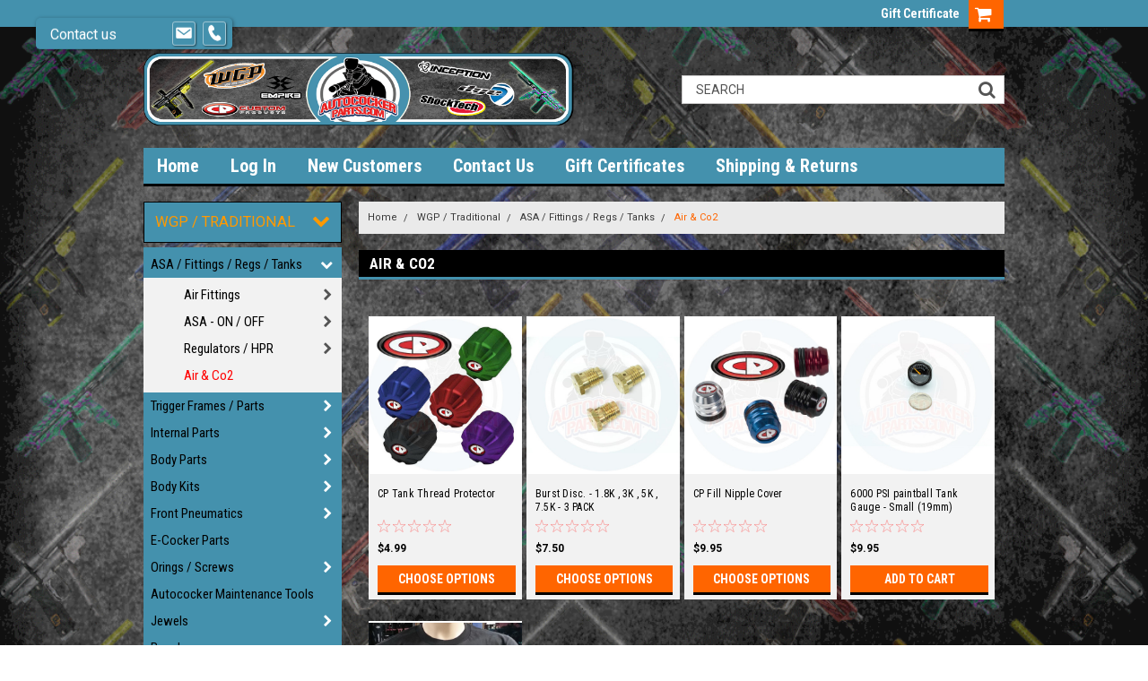

--- FILE ---
content_type: text/html; charset=UTF-8
request_url: https://autocockerparts.com/wgp-traditional/asa-fittings-regs-tanks/air-co2/
body_size: 31441
content:


<!DOCTYPE html>
<html class="no-js" lang="en">
    <head>
        <title>Paintball Air &amp; CO2</title>
        <meta name="keywords" content="HPA, tanks, 4500, Gauge, burst disk, fill nipple, thread protector  "><meta name="description" content="HPA, tanks, 4500, Gauge, burst disk, fill nipple, thread protector "><link rel='canonical' href='https://autocockerparts.com/wgp-traditional/asa-fittings-regs-tanks/air-co2/' /><meta name='platform' content='bigcommerce.stencil' />
        
        
        <link data-stencil-stylesheet href="https://cdn11.bigcommerce.com/s-nil9fs1e78/stencil/d4b2a1b0-62b2-013c-d6f1-4e33b7865e67/e/821ed730-15df-0137-0c7c-0e508c54913d/font-awesome/css/font-awesome.min.css" rel="stylesheet">
        <link href="https://fonts.googleapis.com/css?family=Roboto:100,100i,300,300i,400,400i,500,500i,700,700i,900,900i" rel="stylesheet">
        <link href="https://fonts.googleapis.com/css?family=Roboto+Condensed:300,300i,400,400i,700,700i" rel="stylesheet">
        <link href="https://fonts.googleapis.com/css?family=Abril+Fatface&amp;subset=latin-ext" rel="stylesheet">
        <link href="https://fonts.googleapis.com/css?family=Alfa+Slab+One&amp;subset=latin-ext,vietnamese" rel="stylesheet">
        <link href="https://fonts.googleapis.com/css?family=Lobster&amp;subset=cyrillic,latin-ext,vietnamese" rel="stylesheet">
        <link href="https://cdn11.bigcommerce.com/s-nil9fs1e78/product_images/autocockerparts-Favicon--png.png?t=1506997297" rel="shortcut icon">
        <meta name="viewport" content="width=device-width, initial-scale=1, maximum-scale=1">
        <link data-stencil-stylesheet href="https://cdn11.bigcommerce.com/s-nil9fs1e78/stencil/d4b2a1b0-62b2-013c-d6f1-4e33b7865e67/e/821ed730-15df-0137-0c7c-0e508c54913d/css/theme-10944180-f930-013c-c69f-324ca9352178.css" rel="stylesheet">
        <link data-stencil-stylesheet href="https://cdn11.bigcommerce.com/s-nil9fs1e78/stencil/d4b2a1b0-62b2-013c-d6f1-4e33b7865e67/e/821ed730-15df-0137-0c7c-0e508c54913d/css/parts-warehouse-10944180-f930-013c-c69f-324ca9352178.css" rel="stylesheet">
        <link href="https://fonts.googleapis.com/css?family=Roboto+Condensed:400,700%7CRoboto:400,300&display=swap" rel="stylesheet">
        <script src="https://cdn11.bigcommerce.com/s-nil9fs1e78/stencil/d4b2a1b0-62b2-013c-d6f1-4e33b7865e67/e/821ed730-15df-0137-0c7c-0e508c54913d/modernizr-custom.js"></script>

        <!-- Start Tracking Code for analytics_googleanalytics -->

<meta name="google-site-verification" content="pygAryHqRm_k1ksxK4kCN0LG2n0x7PUYFN0bpL9afYc" />

<!-- End Tracking Code for analytics_googleanalytics -->


<script type="text/javascript" src="https://checkout-sdk.bigcommerce.com/v1/loader.js" defer ></script>
<script type='text/javascript' data-cfasync='false'>window.purechatApi = { l: [], t: [], on: function () { this.l.push(arguments); } }; (function () { var done = false; var script = document.createElement('script'); script.async = true; script.type = 'text/javascript'; script.src = 'https://app.purechat.com/VisitorWidget/WidgetScript'; document.getElementsByTagName('HEAD').item(0).appendChild(script); script.onreadystatechange = script.onload = function (e) { if (!done && (!this.readyState || this.readyState == 'loaded' || this.readyState == 'complete')) { var w = new PCWidget({c: '35955fbd-ec9e-4fad-9751-0aefa085270d', f: true }); done = true; } }; })();</script>
<script type="text/javascript">
var BCData = {};
</script>

<script nonce="">
(function () {
    var xmlHttp = new XMLHttpRequest();

    xmlHttp.open('POST', 'https://bes.gcp.data.bigcommerce.com/nobot');
    xmlHttp.setRequestHeader('Content-Type', 'application/json');
    xmlHttp.send('{"store_id":"999634532","timezone_offset":"-7.0","timestamp":"2026-01-11T01:53:38.93738800Z","visit_id":"2c11fce7-4ce2-4a2b-a380-9aaaf132c06b","channel_id":1}');
})();
</script>

        

        
        
        
        
        <!-- snippet location htmlhead -->
    </head>
    <body class="type-category">
        <!-- snippet location header -->
        <div class="icons-svg-sprite"><svg xmlns="http://www.w3.org/2000/svg"><defs> <path id="stumbleupon-path-1" d="M0,0.0749333333 L31.9250667,0.0749333333 L31.9250667,31.984 L0,31.984"/> </defs><symbol viewBox="0 0 24 24" id="icon-add"><path d="M19 13h-6v6h-2v-6H5v-2h6V5h2v6h6v2z"/></symbol><symbol viewBox="0 0 36 36" id="icon-arrow-down"> <path d="M16.5 6v18.26l-8.38-8.38-2.12 2.12 12 12 12-12-2.12-2.12-8.38 8.38v-18.26h-3z"/> </symbol><symbol viewBox="0 0 12 8" id="icon-chevron-down"><path d="M6 6.174l5.313-4.96.23-.214.457.427-.23.214-5.51 5.146L6.03 7 6 6.972 5.97 7l-.23-.214L.23 1.64 0 1.428.458 1l.23.214L6 6.174z" stroke-linecap="square" fill-rule="evenodd"/></symbol><symbol viewBox="0 0 24 24" id="icon-chevron-left"><path d="M15.41 7.41L14 6l-6 6 6 6 1.41-1.41L10.83 12z"/></symbol><symbol viewBox="0 0 24 24" id="icon-chevron-right"><path d="M10 6L8.59 7.41 13.17 12l-4.58 4.59L10 18l6-6z"/></symbol><symbol viewBox="0 0 24 24" id="icon-close"><path d="M19 6.41L17.59 5 12 10.59 6.41 5 5 6.41 10.59 12 5 17.59 6.41 19 12 13.41 17.59 19 19 17.59 13.41 12z"/></symbol><symbol viewBox="0 0 32 32" id="icon-down-angle"> <g> <polygon points="29.7,11.8 27.2,9.3 16.2,20.3 5.3,9.3 2.8,11.8 13.7,22.8 13.7,22.8 16.2,25.3 16.2,25.3 16.2,25.3 18.7,22.8 
		18.7,22.8 	"/> <path d="M16.2,26.1l-3.3-3.3l0,0L2,11.8l3.3-3.3l10.9,10.9L27.2,8.5l3.3,3.3L16.2,26.1z M16.2,24.5L16.2,24.5l12.7-12.7l-1.7-1.7
		L16.2,21L5.3,10.1l-1.7,1.7l10.9,10.9l0,0L16.2,24.5z"/> </g> </symbol><symbol viewBox="0 0 28 28" id="icon-envelope"> <path d="M0 23.5v-12.406q0.688 0.766 1.578 1.359 5.656 3.844 7.766 5.391 0.891 0.656 1.445 1.023t1.477 0.75 1.719 0.383h0.031q0.797 0 1.719-0.383t1.477-0.75 1.445-1.023q2.656-1.922 7.781-5.391 0.891-0.609 1.563-1.359v12.406q0 1.031-0.734 1.766t-1.766 0.734h-23q-1.031 0-1.766-0.734t-0.734-1.766zM0 6.844q0-1.219 0.648-2.031t1.852-0.812h23q1.016 0 1.758 0.734t0.742 1.766q0 1.234-0.766 2.359t-1.906 1.922q-5.875 4.078-7.313 5.078-0.156 0.109-0.664 0.477t-0.844 0.594-0.812 0.508-0.898 0.422-0.781 0.141h-0.031q-0.359 0-0.781-0.141t-0.898-0.422-0.812-0.508-0.844-0.594-0.664-0.477q-1.422-1-4.094-2.852t-3.203-2.227q-0.969-0.656-1.828-1.805t-0.859-2.133z"/> </symbol><symbol viewBox="0 0 32 32" id="icon-facebook"> <path d="M2.428 0.41c-0.936 0-1.695 0.753-1.695 1.682v27.112c0 0.929 0.759 1.682 1.695 1.682h14.709v-11.802h-4.002v-4.599h4.002v-3.392c0-3.936 2.423-6.080 5.961-6.080 1.695 0 3.152 0.125 3.576 0.181v4.114l-2.454 0.001c-1.924 0-2.297 0.907-2.297 2.239v2.937h4.59l-0.598 4.599h-3.992v11.802h7.826c0.936 0 1.695-0.753 1.695-1.682v-27.112c0-0.929-0.759-1.682-1.695-1.682h-27.321z"/> </symbol><symbol viewBox="0 0 20 28" id="icon-google"> <path d="M1.734 21.156q0-1.266 0.695-2.344t1.852-1.797q2.047-1.281 6.312-1.563-0.5-0.641-0.742-1.148t-0.242-1.148q0-0.625 0.328-1.328-0.719 0.063-1.062 0.063-2.312 0-3.898-1.508t-1.586-3.82q0-1.281 0.562-2.484t1.547-2.047q1.188-1.031 2.844-1.531t3.406-0.5h6.516l-2.141 1.375h-2.063q1.172 0.984 1.766 2.078t0.594 2.5q0 1.125-0.383 2.023t-0.93 1.453-1.086 1.016-0.922 0.961-0.383 1.031q0 0.562 0.5 1.102t1.203 1.062 1.414 1.148 1.211 1.625 0.5 2.219q0 1.422-0.766 2.703-1.109 1.906-3.273 2.805t-4.664 0.898q-2.063 0-3.852-0.648t-2.695-2.148q-0.562-0.922-0.562-2.047zM4.641 20.438q0 0.875 0.367 1.594t0.953 1.18 1.359 0.781 1.563 0.453 1.586 0.133q0.906 0 1.742-0.203t1.547-0.609 1.141-1.141 0.43-1.703q0-0.391-0.109-0.766t-0.227-0.656-0.422-0.648-0.461-0.547-0.602-0.539-0.57-0.453-0.648-0.469-0.57-0.406q-0.25-0.031-0.766-0.031-0.828 0-1.633 0.109t-1.672 0.391-1.516 0.719-1.070 1.164-0.422 1.648zM6.297 4.906q0 0.719 0.156 1.523t0.492 1.609 0.812 1.445 1.172 1.047 1.508 0.406q0.578 0 1.211-0.258t1.023-0.68q0.828-0.875 0.828-2.484 0-0.922-0.266-1.961t-0.75-2.016-1.313-1.617-1.828-0.641q-0.656 0-1.289 0.305t-1.039 0.82q-0.719 0.922-0.719 2.5z"/> </symbol><symbol viewBox="0 0 43.2 32" id="icon-gplus-one"> <style type="text/css"> .st0{fill:#4D4D4D;} </style> <path class="st0" d="M40.2,2.1h-36c-1.1,0-2,0.9-2,2v25c0,1.1,0.9,2,2,2h36c1.1,0,2-0.9,2-2v-25C42.2,3,41.3,2.1,40.2,2.1z
	 M20.5,21.4c-2,2.8-6,3.6-9.1,2.4c-3.1-1.2-5.3-4.5-5.1-7.9c0.1-4.1,3.9-7.7,8-7.6c2-0.1,3.8,0.8,5.3,2c-0.6,0.7-1.3,1.4-2,2.1
	c-1.8-1.3-4.4-1.6-6.2-0.2c-2.6,1.8-2.7,6-0.2,8c2.4,2.2,7,1.1,7.7-2.3c-1.5,0-3,0-4.6,0c0-0.9,0-1.8,0-2.7c2.5,0,5.1,0,7.6,0
	C22.1,17.4,21.8,19.7,20.5,21.4z M31.5,17.5c-0.8,0-1.5,0-2.3,0c0,0.8,0,1.5,0,2.3c-0.8,0-1.5,0-2.3,0c0-0.8,0-1.5,0-2.3
	c-0.8,0-1.5,0-2.3,0c0-0.8,0-1.5,0-2.3c0.8,0,1.5,0,2.3,0c0-0.8,0-1.5,0-2.3c0.8,0,1.5,0,2.3,0c0,0.8,0,1.5,0,2.3c0.8,0,1.5,0,2.3,0
	C31.5,16,31.5,16.8,31.5,17.5z M37.8,23h-2.4V12.8h-2.6l1.4-2.2h3.6V23z"/> </symbol><symbol viewBox="0 0 32 32" id="icon-instagram"> <path d="M25.522709,13.5369502 C25.7256898,14.3248434 25.8455558,15.1480745 25.8455558,15.9992932 C25.8455558,21.4379334 21.4376507,25.8455558 15.9998586,25.8455558 C10.5623493,25.8455558 6.15416148,21.4379334 6.15416148,15.9992932 C6.15416148,15.1480745 6.27459295,14.3248434 6.4775737,13.5369502 L3.6915357,13.5369502 L3.6915357,27.0764447 C3.6915357,27.7552145 4.24280653,28.3062027 4.92355534,28.3062027 L27.0764447,28.3062027 C27.7571935,28.3062027 28.3084643,27.7552145 28.3084643,27.0764447 L28.3084643,13.5369502 L25.522709,13.5369502 Z M27.0764447,3.6915357 L23.384909,3.6915357 C22.7050083,3.6915357 22.1543028,4.24280653 22.1543028,4.92214183 L22.1543028,8.61509104 C22.1543028,9.29442633 22.7050083,9.84569717 23.384909,9.84569717 L27.0764447,9.84569717 C27.7571935,9.84569717 28.3084643,9.29442633 28.3084643,8.61509104 L28.3084643,4.92214183 C28.3084643,4.24280653 27.7571935,3.6915357 27.0764447,3.6915357 Z M9.84597988,15.9992932 C9.84597988,19.3976659 12.6009206,22.1537374 15.9998586,22.1537374 C19.3987967,22.1537374 22.1543028,19.3976659 22.1543028,15.9992932 C22.1543028,12.6003551 19.3987967,9.84569717 15.9998586,9.84569717 C12.6009206,9.84569717 9.84597988,12.6003551 9.84597988,15.9992932 Z M3.6915357,31.9997173 C1.65296441,31.9997173 0,30.3461875 0,28.3062027 L0,3.6915357 C0,1.6526817 1.65296441,0 3.6915357,0 L28.3084643,0 C30.3473183,0 32,1.6526817 32,3.6915357 L32,28.3062027 C32,30.3461875 30.3473183,31.9997173 28.3084643,31.9997173 L3.6915357,31.9997173 Z" id="instagram-Imported-Layers" sketch:type="MSShapeGroup"/> </symbol><symbol viewBox="0 0 24 24" id="icon-keyboard-arrow-down"><path d="M7.41 7.84L12 12.42l4.59-4.58L18 9.25l-6 6-6-6z"/></symbol><symbol viewBox="0 0 24 24" id="icon-keyboard-arrow-up"><path d="M7.41 15.41L12 10.83l4.59 4.58L18 14l-6-6-6 6z"/></symbol><symbol viewBox="0 0 32 32" id="icon-linkedin"> <path d="M27.2684444,27.2675556 L22.5226667,27.2675556 L22.5226667,19.8408889 C22.5226667,18.0702222 22.4924444,15.792 20.0568889,15.792 C17.5866667,15.792 17.2097778,17.7217778 17.2097778,19.7146667 L17.2097778,27.2675556 L12.4693333,27.2675556 L12.4693333,11.9964444 L17.0186667,11.9964444 L17.0186667,14.0844444 L17.0844444,14.0844444 C17.7173333,12.8835556 19.2657778,11.6177778 21.5742222,11.6177778 C26.3804444,11.6177778 27.2684444,14.7795556 27.2684444,18.8924444 L27.2684444,27.2675556 L27.2684444,27.2675556 Z M7.11822222,9.91022222 C5.59377778,9.91022222 4.36444444,8.67733333 4.36444444,7.15733333 C4.36444444,5.63822222 5.59377778,4.40533333 7.11822222,4.40533333 C8.63644444,4.40533333 9.86844444,5.63822222 9.86844444,7.15733333 C9.86844444,8.67733333 8.63644444,9.91022222 7.11822222,9.91022222 L7.11822222,9.91022222 Z M4.74133333,11.9964444 L9.49244444,11.9964444 L9.49244444,27.2675556 L4.74133333,27.2675556 L4.74133333,11.9964444 Z M29.632,0 L2.36,0 C1.05777778,0 0,1.03288889 0,2.30755556 L0,29.6906667 C0,30.9653333 1.05777778,32 2.36,32 L29.632,32 C30.9368889,32 31.9991111,30.9653333 31.9991111,29.6906667 L31.9991111,2.30755556 C31.9991111,1.03288889 30.9368889,0 29.632,0 L29.632,0 Z" id="linkedin-Fill-4"/> </symbol><symbol viewBox="0 0 70 32" id="icon-logo-american-express"> <path d="M69.102 17.219l0.399 9.094c-0.688 0.313-3.285 1.688-4.26 1.688h-4.788v-0.656c-0.546 0.438-1.549 0.656-2.467 0.656h-15.053v-2.466c0-0.344-0.057-0.344-0.345-0.344h-0.257v2.81h-4.961v-2.924c-0.832 0.402-1.749 0.402-2.581 0.402h-0.544v2.523h-6.050l-1.434-1.656-1.577 1.656h-9.72v-10.781h9.892l1.405 1.663 1.548-1.663h6.652c0.775 0 2.037 0.115 2.581 0.66v-0.66h5.936c0.602 0 1.749 0.115 2.523 0.66v-0.66h8.946v0.66c0.516-0.43 1.433-0.66 2.265-0.66h4.988v0.66c0.546-0.372 1.32-0.66 2.323-0.66h4.578zM34.905 23.871c1.577 0 3.183-0.43 3.183-2.581 0-2.093-1.635-2.523-3.069-2.523h-5.878l-2.38 2.523-2.236-2.523h-7.427v7.67h7.312l2.351-2.509 2.266 2.509h3.556v-2.566h2.322zM46.001 23.556c-0.172-0.23-0.487-0.516-0.946-0.66 0.516-0.172 1.318-0.832 1.318-2.036 0-0.889-0.315-1.377-0.917-1.721-0.602-0.315-1.319-0.372-2.266-0.372h-4.215v7.67h1.864v-2.796h1.978c0.66 0 1.032 0.058 1.319 0.344 0.316 0.373 0.316 1.032 0.316 1.548v0.903h1.836v-1.477c0-0.688-0.058-1.032-0.288-1.405zM53.571 20.373v-1.605h-6.136v7.67h6.136v-1.563h-4.33v-1.549h4.244v-1.548h-4.244v-1.405h4.33zM58.245 26.438c1.864 0 2.926-0.759 2.926-2.393 0-0.774-0.23-1.262-0.545-1.664-0.459-0.372-1.119-0.602-2.151-0.602h-1.004c-0.258 0-0.487-0.057-0.717-0.115-0.201-0.086-0.373-0.258-0.373-0.545 0-0.258 0.058-0.43 0.287-0.602 0.143-0.115 0.373-0.115 0.717-0.115h3.383v-1.634h-3.671c-1.978 0-2.638 1.204-2.638 2.294 0 2.438 2.151 2.322 3.842 2.38 0.344 0 0.544 0.058 0.66 0.173 0.115 0.086 0.23 0.315 0.23 0.544 0 0.201-0.115 0.373-0.23 0.488-0.173 0.115-0.373 0.172-0.717 0.172h-3.555v1.62h3.555zM65.442 26.439c1.864 0 2.924-0.76 2.924-2.394 0-0.774-0.229-1.262-0.544-1.664-0.459-0.372-1.119-0.602-2.151-0.602h-1.003c-0.258 0-0.488-0.057-0.718-0.115-0.201-0.086-0.373-0.258-0.373-0.545 0-0.258 0.115-0.43 0.287-0.602 0.144-0.115 0.373-0.115 0.717-0.115h3.383v-1.634h-3.671c-1.921 0-2.638 1.204-2.638 2.294 0 2.438 2.151 2.322 3.842 2.38 0.344 0 0.544 0.058 0.66 0.174 0.115 0.086 0.229 0.315 0.229 0.544 0 0.201-0.114 0.373-0.229 0.488s-0.373 0.172-0.717 0.172h-3.556v1.62h3.556zM43.966 20.518c0.23 0.115 0.373 0.344 0.373 0.659 0 0.344-0.143 0.602-0.373 0.774-0.287 0.115-0.545 0.115-0.889 0.115l-2.237 0.058v-1.749h2.237c0.344 0 0.659 0 0.889 0.143zM36.108 8.646c-0.287 0.172-0.544 0.172-0.918 0.172h-2.265v-1.692h2.265c0.316 0 0.688 0 0.918 0.114 0.23 0.144 0.344 0.374 0.344 0.718 0 0.315-0.114 0.602-0.344 0.689zM50.789 6.839l1.262 3.039h-2.523zM30.775 25.792l-2.838-3.183 2.838-3.011v6.193zM35.019 20.373c0.66 0 1.090 0.258 1.090 0.918s-0.43 1.032-1.090 1.032h-2.437v-1.95h2.437zM5.773 9.878l1.291-3.039 1.262 3.039h-2.552zM18.905 20.372l4.616 0 2.036 2.237-2.093 2.265h-4.559v-1.549h4.071v-1.548h-4.071v-1.405zM19.077 13.376l-0.545 1.377h-3.24l-0.546-1.319v1.319h-6.222l-0.66-1.749h-1.577l-0.717 1.749h-5.572l2.389-5.649 2.237-5.104h4.789l0.659 1.262v-1.262h5.591l1.262 2.724 1.233-2.724h17.835c0.832 0 1.548 0.143 2.093 0.602v-0.602h4.903v0.602c0.803-0.459 1.864-0.602 3.068-0.602h7.082l0.66 1.262v-1.262h5.218l0.775 1.262v-1.262h5.103v10.753h-5.161l-1.003-1.635v1.635h-6.423l-0.717-1.749h-1.577l-0.717 1.749h-3.355c-1.318 0-2.294-0.316-2.954-0.659v0.659h-7.971v-2.466c0-0.344-0.057-0.402-0.286-0.402h-0.258v2.867h-15.398v-1.377zM43.363 6.409c-0.832 0.831-0.975 1.864-1.004 3.011 0 1.377 0.344 2.266 0.947 2.925 0.659 0.66 1.806 0.86 2.695 0.86h2.151l0.716-1.692h3.843l0.717 1.692h3.727v-5.763l3.47 5.763h2.638v-7.684h-1.892v5.333l-3.24-5.333h-2.839v7.254l-3.096-7.254h-2.724l-2.638 6.050h-0.832c-0.487 0-1.003-0.115-1.262-0.373-0.344-0.402-0.488-1.004-0.488-1.836 0-0.803 0.144-1.405 0.488-1.748 0.373-0.316 0.774-0.431 1.434-0.431h1.749v-1.663h-1.749c-1.262 0-2.265 0.286-2.81 0.889zM39.579 5.52v7.684h1.863v-7.684h-1.863zM31.12 5.52l-0 7.685h1.806v-2.781h1.979c0.66 0 1.090 0.057 1.376 0.315 0.316 0.401 0.258 1.061 0.258 1.491v0.975h1.892v-1.519c0-0.66-0.057-1.004-0.344-1.377-0.172-0.229-0.487-0.488-0.889-0.659 0.516-0.23 1.319-0.832 1.319-2.036 0-0.889-0.373-1.377-0.976-1.75-0.602-0.344-1.262-0.344-2.208-0.344h-4.215zM23.636 5.521v7.685h6.165v-1.577h-4.301v-1.549h4.244v-1.577h-4.244v-1.377h4.301v-1.606h-6.165zM16.124 13.205h1.577l2.695-6.021v6.021h1.864v-7.684h-3.011l-2.265 5.219-2.409-5.219h-2.953v7.254l-3.154-7.254h-2.724l-3.297 7.684h1.978l0.688-1.692h3.871l0.688 1.692h3.756v-6.021z"/> </symbol><symbol viewBox="0 0 95 32" id="icon-logo-discover"> <path d="M50.431 8.059c4.546 0 8.092 3.49 8.092 7.936 0 4.471-3.571 7.961-8.093 7.961-4.638 0-8.115-3.444-8.115-8.051 0-4.334 3.635-7.845 8.115-7.845zM4.362 8.345c4.811 0 8.168 3.133 8.168 7.64 0 2.247-1.028 4.422-2.761 5.864-1.461 1.214-3.126 1.761-5.429 1.761h-4.339v-15.265h4.362zM7.832 19.81c1.027-0.912 1.639-2.379 1.639-3.847 0-1.464-0.612-2.882-1.639-3.798-0.984-0.892-2.146-1.235-4.065-1.235h-0.797v10.096h0.797c1.919 0 3.127-0.367 4.065-1.216zM13.9 23.611v-15.265h2.965v15.265h-2.965zM24.123 14.201c3.378 1.238 4.379 2.338 4.379 4.764 0 2.952-2.166 5.015-5.247 5.015-2.261 0-3.904-0.896-5.271-2.907l1.914-1.856c0.685 1.328 1.825 2.036 3.24 2.036 1.325 0 2.308-0.915 2.308-2.152 0-0.641-0.298-1.189-0.891-1.578-0.297-0.187-0.889-0.46-2.054-0.87-2.784-1.010-3.742-2.085-3.742-4.192 0-2.493 2.055-4.371 4.745-4.371 1.667 0 3.196 0.571 4.473 1.696l-1.549 2.033c-0.778-0.867-1.508-1.233-2.398-1.233-1.28 0-2.213 0.732-2.213 1.694 0 0.821 0.525 1.258 2.307 1.921zM29.438 15.986c0-4.436 3.605-7.985 8.101-7.985 1.278 0 2.352 0.273 3.653 0.935v3.504c-1.233-1.213-2.308-1.717-3.72-1.717-2.787 0-4.976 2.313-4.976 5.241 0 3.092 2.123 5.267 5.112 5.267 1.347 0 2.397-0.48 3.585-1.671v3.504c-1.347 0.638-2.443 0.892-3.72 0.892-4.519 0-8.034-3.478-8.034-7.97zM65.239 18.601l4.11-10.254h3.216l-6.573 15.655h-1.596l-6.46-15.655h3.24zM73.914 23.612v-15.265h8.418v2.585h-5.453v3.388h5.244v2.585h-5.244v4.123h5.453v2.584h-8.418zM94.081 12.852c0 2.336-1.23 3.87-3.469 4.329l4.794 6.43h-3.651l-4.105-6.135h-0.388v6.135h-2.969v-15.265h4.404c3.425 0 5.384 1.645 5.384 4.506zM88.125 15.372c1.9 0 2.903-0.827 2.903-2.359 0-1.486-1.004-2.266-2.856-2.266h-0.911v4.626h0.863z"/> </symbol><symbol viewBox="0 0 54 32" id="icon-logo-mastercard"> <path d="M48.366 15.193c0.6 0 0.9 0.437 0.9 1.282 0 1.281-0.546 2.209-1.337 2.209-0.6 0-0.9-0.436-0.9-1.31 0-1.281 0.573-2.182 1.337-2.182zM38.276 18.275c0-0.655 0.491-1.009 1.472-1.009 0.109 0 0.191 0.027 0.382 0.027-0.027 0.982-0.545 1.636-1.227 1.636-0.382 0-0.628-0.245-0.628-0.655zM26.278 15.848c0 0.082-0 0.192-0 0.327h-1.909c0.164-0.763 0.545-1.173 1.091-1.173 0.518 0 0.818 0.3 0.818 0.845zM38.060 0.002c8.838 0 16.003 7.165 16.003 16.002s-7.165 15.999-16.003 15.999c-3.834 0-7.324-1.344-10.080-3.594 2.102-2.031 3.707-4.567 4.568-7.44h-1.33c-0.833 2.553-2.297 4.807-4.199 6.627-1.892-1.816-3.342-4.078-4.172-6.62h-1.33c0.858 2.856 2.435 5.401 4.521 7.432-2.749 2.219-6.223 3.594-10.036 3.594-8.837 0-16.002-7.163-16.002-15.999s7.164-16.001 16.002-16.001c3.814 0 7.287 1.377 10.036 3.603-2.087 2.023-3.664 4.568-4.521 7.424h1.33c0.83-2.542 2.28-4.804 4.172-6.607 1.903 1.808 3.367 4.060 4.199 6.614h1.33c-0.861-2.872-2.466-5.413-4.568-7.443 2.757-2.249 6.246-3.592 10.080-3.592zM7.217 20.213h1.691l1.336-8.044h-2.672l-1.637 4.99-0.082-4.99h-2.454l-1.336 8.044h1.582l1.037-6.135 0.136 6.135h1.173l2.209-6.189zM14.47 19.477l0.054-0.408 0.382-2.318c0.109-0.736 0.136-0.982 0.136-1.309 0-1.254-0.791-1.909-2.263-1.909-0.627 0-1.2 0.082-2.045 0.327l-0.246 1.473 0.163-0.028 0.246-0.081c0.382-0.109 0.928-0.164 1.418-0.164 0.79 0 1.091 0.164 1.091 0.6 0 0.109 0 0.191-0.055 0.409-0.273-0.027-0.518-0.054-0.709-0.054-1.909 0-2.999 0.927-2.999 2.536 0 1.064 0.627 1.773 1.554 1.773 0.791 0 1.364-0.246 1.8-0.791l-0.027 0.682h1.418l0.027-0.164 0.027-0.246zM17.988 16.314c-0.736-0.327-0.819-0.409-0.819-0.709 0-0.355 0.3-0.519 0.845-0.519 0.328 0 0.791 0.028 1.227 0.082l0.246-1.5c-0.436-0.082-1.118-0.137-1.5-0.137-1.909 0-2.59 1.009-2.563 2.208 0 0.818 0.382 1.391 1.282 1.828 0.709 0.327 0.818 0.436 0.818 0.709 0 0.409-0.3 0.6-0.982 0.6-0.518 0-0.982-0.082-1.527-0.245l-0.246 1.5 0.082 0.027 0.3 0.054c0.109 0.027 0.246 0.055 0.464 0.055 0.382 0.054 0.709 0.054 0.928 0.054 1.8 0 2.645-0.682 2.645-2.181 0-0.9-0.354-1.418-1.2-1.828zM21.75 18.741c-0.409 0-0.573-0.136-0.573-0.464 0-0.082 0-0.164 0.027-0.273l0.463-2.726h0.873l0.218-1.609h-0.873l0.191-0.982h-1.691l-0.737 4.472-0.082 0.518-0.109 0.654c-0.027 0.191-0.055 0.409-0.055 0.573 0 0.954 0.491 1.445 1.364 1.445 0.382 0 0.764-0.055 1.227-0.218l0.218-1.445c-0.109 0.054-0.273 0.054-0.464 0.054zM25.732 18.851c-0.982 0-1.5-0.381-1.5-1.145 0-0.055 0-0.109 0.027-0.191h3.382c0.163-0.682 0.218-1.145 0.218-1.636 0-1.446-0.9-2.373-2.318-2.373-1.718 0-2.973 1.663-2.973 3.899 0 1.936 0.982 2.945 2.89 2.945 0.628 0 1.173-0.082 1.773-0.273l0.273-1.636c-0.6 0.3-1.145 0.409-1.773 0.409zM31.158 15.524h0.109c0.164-0.79 0.382-1.363 0.655-1.881l-0.055-0.027h-0.164c-0.573 0-0.9 0.273-1.418 1.064l0.164-1.009h-1.554l-1.064 6.544h1.718c0.627-4.008 0.791-4.69 1.609-4.69zM36.122 20.133l0.3-1.827c-0.545 0.273-1.036 0.409-1.445 0.409-1.009 0-1.609-0.737-1.609-1.963 0-1.773 0.9-3.027 2.182-3.027 0.491 0 0.928 0.136 1.528 0.436l0.3-1.745c-0.163-0.054-0.218-0.082-0.436-0.163l-0.682-0.164c-0.218-0.054-0.491-0.082-0.791-0.082-2.263 0-3.845 2.018-3.845 4.88 0 2.155 1.146 3.491 3 3.491 0.463 0 0.872-0.082 1.5-0.246zM41.521 19.069l0.355-2.318c0.136-0.736 0.136-0.982 0.136-1.309 0-1.254-0.763-1.909-2.236-1.909-0.627 0-1.2 0.082-2.045 0.327l-0.246 1.473 0.164-0.028 0.218-0.081c0.382-0.109 0.955-0.164 1.446-0.164 0.791 0 1.091 0.164 1.091 0.6 0 0.109-0.027 0.191-0.082 0.409-0.246-0.027-0.491-0.054-0.682-0.054-1.909 0-3 0.927-3 2.536 0 1.064 0.627 1.773 1.555 1.773 0.791 0 1.363-0.246 1.8-0.791l-0.028 0.682h1.418v-0.164l0.027-0.246 0.054-0.327zM43.648 20.214c0.627-4.008 0.791-4.69 1.608-4.69h0.109c0.164-0.79 0.382-1.363 0.655-1.881l-0.055-0.027h-0.164c-0.572 0-0.9 0.273-1.418 1.064l0.164-1.009h-1.554l-1.037 6.544h1.691zM48.829 20.214l1.608 0 1.309-8.044h-1.691l-0.382 2.291c-0.464-0.6-0.955-0.9-1.637-0.9-1.5 0-2.782 1.854-2.782 4.035 0 1.636 0.818 2.7 2.073 2.7 0.627 0 1.118-0.218 1.582-0.709zM11.306 18.279c0-0.655 0.492-1.009 1.447-1.009 0.136 0 0.218 0.027 0.382 0.027-0.027 0.982-0.518 1.636-1.228 1.636-0.382 0-0.6-0.245-0.6-0.655z"/> </symbol><symbol viewBox="0 0 57 32" id="icon-logo-paypal"> <path d="M47.11 10.477c2.211-0.037 4.633 0.618 4.072 3.276l-1.369 6.263h-3.159l0.211-0.947c-1.72 1.712-6.038 1.821-5.335-2.111 0.491-2.294 2.878-3.023 6.423-3.023 0.246-1.020-0.457-1.274-1.65-1.238s-2.633 0.437-3.089 0.655l0.281-2.293c0.913-0.182 2.106-0.583 3.615-0.583zM47.32 16.885c0.069-0.291 0.106-0.547 0.176-0.838h-0.773c-0.596 0-1.579 0.146-1.931 0.765-0.456 0.728 0.177 1.348 0.878 1.311 0.807-0.037 1.474-0.401 1.65-1.238zM53.883 8h3.242l-2.646 12.016h-3.209zM39.142 8.037c1.689 0 3.729 1.274 3.131 4.077-0.528 2.476-2.498 3.933-4.89 3.933h-2.428l-0.879 3.969h-3.412l2.603-11.979h5.874zM39.037 12.114c0.211-0.911-0.317-1.638-1.197-1.638h-1.689l-0.704 3.277h1.583c0.88 0 1.795-0.728 2.006-1.638zM16.346 10.476c2.184-0.037 4.611 0.618 4.056 3.276l-1.352 6.262h-3.155l0.208-0.947c-1.664 1.712-5.929 1.821-5.235-2.111 0.486-2.294 2.844-3.023 6.345-3.023 0.208-1.020-0.485-1.274-1.664-1.238s-2.601 0.437-3.017 0.655l0.277-2.293c0.867-0.182 2.046-0.583 3.537-0.583zM16.589 16.885c0.035-0.291 0.104-0.547 0.173-0.838h-0.797c-0.555 0-1.525 0.146-1.872 0.765-0.451 0.728 0.138 1.348 0.832 1.311 0.797-0.037 1.491-0.401 1.664-1.238zM28.528 10.648l3.255-0-7.496 13.351h-3.528l2.306-3.925-1.289-9.426h3.156l0.508 5.579zM8.499 8.036c1.728 0 3.738 1.274 3.139 4.077-0.529 2.476-2.504 3.933-4.867 3.933h-2.468l-0.847 3.969h-3.456l2.609-11.979h5.89zM8.393 12.114c0.247-0.911-0.317-1.638-1.164-1.638h-1.693l-0.741 3.277h1.623c0.882 0 1.763-0.728 1.975-1.638z"/> </symbol><symbol viewBox="0 0 49 32" id="icon-logo-visa"> <path d="M14.059 10.283l4.24-0-6.302 15.472-4.236 0.003-3.259-12.329c2.318 0.952 4.379 3.022 5.219 5.275l0.42 2.148zM17.416 25.771l2.503-15.501h4.001l-2.503 15.501h-4.002zM31.992 16.494c2.31 1.106 3.375 2.444 3.362 4.211-0.032 3.217-2.765 5.295-6.97 5.295-1.796-0.020-3.526-0.394-4.459-0.826l0.56-3.469 0.515 0.246c1.316 0.579 2.167 0.814 3.769 0.814 1.151 0 2.385-0.476 2.396-1.514 0.007-0.679-0.517-1.165-2.077-1.924-1.518-0.74-3.53-1.983-3.505-4.211 0.024-3.012 2.809-5.116 6.765-5.116 1.55 0 2.795 0.339 3.586 0.651l-0.542 3.36-0.359-0.178c-0.74-0.314-1.687-0.617-2.995-0.595-1.568 0-2.293 0.689-2.293 1.333-0.010 0.728 0.848 1.204 2.246 1.923zM46.199 10.285l3.239 15.49h-3.714s-0.368-1.782-0.488-2.322c-0.583 0-4.667-0.008-5.125-0.008-0.156 0.42-0.841 2.331-0.841 2.331h-4.205l5.944-14.205c0.419-1.011 1.138-1.285 2.097-1.285h3.093zM41.263 20.274c0.781 0 2.698 0 3.322 0-0.159-0.775-0.927-4.474-0.927-4.474l-0.27-1.337c-0.202 0.581-0.554 1.52-0.531 1.479 0 0-1.262 3.441-1.594 4.332zM9.723 18.702c-1.648-4.573-5.284-6.991-9.723-8.109l0.053-0.322h6.453c0.87 0.034 1.573 0.326 1.815 1.308z"/> </symbol><symbol viewBox="0 0 34 32" id="icon-pinterest"> <path d="M1.356 15.647c0 6.24 3.781 11.6 9.192 13.957-0.043-1.064-0.008-2.341 0.267-3.499 0.295-1.237 1.976-8.303 1.976-8.303s-0.491-0.973-0.491-2.411c0-2.258 1.319-3.945 2.962-3.945 1.397 0 2.071 1.041 2.071 2.288 0 1.393-0.895 3.477-1.356 5.408-0.385 1.616 0.817 2.935 2.424 2.935 2.909 0 4.869-3.708 4.869-8.101 0-3.34-2.267-5.839-6.39-5.839-4.658 0-7.56 3.447-7.56 7.297 0 1.328 0.394 2.264 1.012 2.989 0.284 0.333 0.324 0.467 0.221 0.849-0.074 0.28-0.243 0.955-0.313 1.223-0.102 0.386-0.417 0.524-0.769 0.381-2.145-0.869-3.145-3.201-3.145-5.822 0-4.329 3.679-9.519 10.975-9.519 5.863 0 9.721 4.21 9.721 8.729 0 5.978-3.349 10.443-8.285 10.443-1.658 0-3.217-0.889-3.751-1.899 0 0-0.892 3.511-1.080 4.189-0.325 1.175-0.963 2.349-1.546 3.264 1.381 0.405 2.84 0.625 4.352 0.625 8.48 0 15.355-6.822 15.355-15.238s-6.876-15.238-15.355-15.238c-8.48 0-15.356 6.822-15.356 15.238z"/> </symbol><symbol viewBox="0 0 26 28" id="icon-print"> <path d="M0 21.5v-6.5q0-1.234 0.883-2.117t2.117-0.883h1v-8.5q0-0.625 0.438-1.062t1.062-0.438h10.5q0.625 0 1.375 0.313t1.188 0.75l2.375 2.375q0.438 0.438 0.75 1.188t0.313 1.375v4h1q1.234 0 2.117 0.883t0.883 2.117v6.5q0 0.203-0.148 0.352t-0.352 0.148h-3.5v2.5q0 0.625-0.438 1.062t-1.062 0.438h-15q-0.625 0-1.062-0.438t-0.438-1.062v-2.5h-3.5q-0.203 0-0.352-0.148t-0.148-0.352zM6 24h14v-4h-14v4zM6 14h14v-6h-2.5q-0.625 0-1.062-0.438t-0.438-1.062v-2.5h-10v10zM22 15q0 0.406 0.297 0.703t0.703 0.297 0.703-0.297 0.297-0.703-0.297-0.703-0.703-0.297-0.703 0.297-0.297 0.703z"/> </symbol><symbol viewBox="0 0 24 24" id="icon-remove"><path d="M19 13H5v-2h14v2z"/></symbol><symbol viewBox="0 0 32 32" id="icon-rss"> <path d="M-0.465347858,2.01048219 C-0.465347858,2.01048219 28.7009958,0.574406533 31,31.3201126 L25.1092027,31.3201126 C25.1092027,31.3201126 26.2597741,8.90749482 -0.465347858,6.89506416 L-0.465347858,2.01048219 L-0.465347858,2.01048219 Z M-0.465347858,12.2127144 C-0.465347858,12.2127144 16.6328276,11.6363594 19.9369779,31.3201126 L14.0472499,31.3201126 C14.0472499,31.3201126 13.3297467,19.6839434 -0.465347858,17.0940884 L-0.465347858,12.2127144 L-0.465347858,12.2127144 Z M2.73614917,25.0304648 C4.79776783,25.0304648 6.47229834,26.7007181 6.47229834,28.766614 C6.47229834,30.8282326 4.79776783,32.5016938 2.73614917,32.5016938 C0.6723919,32.5016938 -1,30.8293019 -1,28.766614 C-1,26.7017874 0.6723919,25.0304648 2.73614917,25.0304648 Z" id="rss-Shape"/> </symbol><symbol viewBox="0 0 26 28" id="icon-star-original"> <path d="M0,10.1c0-0.4,0.3-0.6,0.9-0.7L9,9.5l3.2-8.4c0.2-0.4,0.5-0.6,0.8-0.6c0.3,0,0.6,0.2,0.8,0.6L17,9.4l8.1,0
	c0.6,0.1,0.9,0.3,0.9,0.7c0,0.2-0.1,0.5-0.4,0.8l-7,5.6l2.7,7.8c0,0.1,0,0.2,0,0.3c0,0.2-0.1,0.4-0.2,0.6s-0.3,0.2-0.5,0.2
	c-0.2,0-0.4-0.1-0.6-0.2l-7-3.7l-7,3.7c-0.2,0.1-0.4,0.2-0.6,0.2c-0.2,0-0.4-0.1-0.5-0.2c-0.1-0.2-0.2-0.3-0.2-0.6
	c0-0.1,0-0.2,0-0.3l2.8-7.8l-7.2-5.6C0.1,10.6,0,10.3,0,10.1L0,10.1z"/> </symbol><symbol viewBox="0 0 1045.81 994.62" id="icon-star"><polygon points="522.9 0 646.35 379.91 1045.81 379.91 722.64 614.71 846.08 994.62 522.9 759.83 199.73 994.62 323.17 614.71 0 379.91 399.46 379.91 522.9 0"/></symbol><symbol viewBox="0 0 32 32" id="icon-stumbleupon">  <mask id="stumbleupon-mask-2" sketch:name="Clip 2"> <use xlink:href="#stumbleupon-path-1"/> </mask> <path d="M31.9250667,16.0373333 C31.9250667,24.8533333 24.7784,32 15.9624,32 C7.14666667,32 0,24.8533333 0,16.0373333 C0,7.2216 7.14666667,0.0749333333 15.9624,0.0749333333 C24.7784,0.0749333333 31.9250667,7.2216 31.9250667,16.0373333 Z M21.9205547,16.3600826 L21.9205547,18.9857015 C21.9205547,19.5214765 21.494073,19.9558236 20.968,19.9558236 C20.441927,19.9558236 20.0154453,19.5214765 20.0154453,18.9857015 L20.0154453,16.4101275 L18.1823358,16.9675798 L16.9525547,16.3839008 L16.9525547,18.9383327 C16.9717372,21.1844666 18.7659562,23 20.976146,23 C23.1984234,23 25,21.1651979 25,18.9019364 L25,16.3600826 L21.9205547,16.3600826 Z M16.9525547,14.2429415 L18.1823358,14.8266205 L20.0154453,14.2691683 L20.0154453,12.9736203 C19.9505401,10.7684323 18.1810219,9 16,9 C13.8268613,9 12.0618102,10.7555866 11.9845547,12.9492669 L11.9845547,18.8684839 C11.9845547,19.404259 11.558073,19.8386061 11.032,19.8386061 C10.505927,19.8386061 10.0794453,19.404259 10.0794453,18.8684839 L10.0794453,16.3600826 L7,16.3600826 L7,18.9019364 C7,21.1651979 8.80131387,23 11.0235912,23 C13.2264234,23 15.0119708,21.1965095 15.0429781,18.9608128 L15.0474453,13.114656 C15.0474453,12.578881 15.473927,12.1445339 16,12.1445339 C16.526073,12.1445339 16.9525547,12.578881 16.9525547,13.114656 L16.9525547,14.2429415 Z" id="stumbleupon-Fill-1" sketch:type="MSShapeGroup" mask="url(#stumbleupon-mask-2)"/> </symbol><symbol viewBox="0 0 32 32" id="icon-tumblr"> <path d="M23.852762,25.5589268 C23.2579209,25.8427189 22.1195458,26.089634 21.2697728,26.1120809 C18.7092304,26.1810247 18.2121934,24.3131275 18.1897466,22.9566974 L18.1897466,12.9951133 L24.6159544,12.9951133 L24.6159544,8.15140729 L18.2137967,8.15140729 L18.2137967,0 L13.5256152,0 C13.4486546,0 13.3139736,0.0673405008 13.2963368,0.238898443 C13.0221648,2.73370367 11.8533261,7.11243957 7,8.86168924 L7,12.9951133 L10.2387574,12.9951133 L10.2387574,23.4521311 C10.2387574,27.0307977 12.8794671,32.1166089 19.8508122,31.9979613 C22.2013164,31.9578777 24.8131658,30.9718204 25.3919735,30.1236507 L23.852762,25.5589268"/> </symbol><symbol viewBox="0 0 43 32" id="icon-twitter"> <path d="M36.575 5.229c1.756-0.952 3.105-2.46 3.74-4.257-1.644 0.882-3.464 1.522-5.402 1.867-1.551-1.495-3.762-2.429-6.209-2.429-4.697 0-8.506 3.445-8.506 7.694 0 0.603 0.075 1.19 0.22 1.753-7.069-0.321-13.337-3.384-17.532-8.039-0.732 1.136-1.152 2.458-1.152 3.868 0 2.669 1.502 5.024 3.784 6.404-1.394-0.040-2.706-0.386-3.853-0.962-0.001 0.032-0.001 0.064-0.001 0.097 0 3.728 2.932 6.837 6.823 7.544-0.714 0.176-1.465 0.27-2.241 0.27-0.548 0-1.081-0.048-1.6-0.138 1.083 3.057 4.224 5.281 7.946 5.343-2.911 2.064-6.579 3.294-10.564 3.294-0.687 0-1.364-0.036-2.029-0.108 3.764 2.183 8.235 3.457 13.039 3.457 15.646 0 24.202-11.724 24.202-21.891 0-0.334-0.008-0.665-0.025-0.995 1.662-1.085 3.104-2.439 4.244-3.982-1.525 0.612-3.165 1.025-4.885 1.211z"/> </symbol><symbol viewBox="0 0 32 32" id="icon-up-angle"> <g> <polygon points="2.8,22.8 5.3,25.3 16.2,14.3 27.2,25.3 29.7,22.8 18.7,11.8 18.7,11.8 16.2,9.3 16.2,9.3 16.2,9.3 13.7,11.8 
		13.7,11.8 	"/> <path d="M16.2,8.5l3.3,3.3l0,0l10.9,10.9l-3.3,3.3L16.2,15.1L5.3,26.1L2,22.8L16.2,8.5z M16.2,10.1L16.2,10.1L3.6,22.8l1.7,1.7
		l10.9-10.9l10.9,10.9l1.7-1.7L17.9,11.8l0,0L16.2,10.1z"/> </g> </symbol><symbol viewBox="0 0 32 32" id="icon-youtube"> <path d="M31.6634051,8.8527593 C31.6634051,8.8527593 31.3509198,6.64879843 30.3919217,5.67824658 C29.1757339,4.40441487 27.8125088,4.39809002 27.1873503,4.32353816 C22.7118278,4 15.9983092,4 15.9983092,4 L15.984407,4 C15.984407,4 9.27104501,4 4.79536595,4.32353816 C4.17017613,4.39809002 2.80745205,4.40441487 1.59082583,5.67824658 C0.631890411,6.64879843 0.319843444,8.8527593 0.319843444,8.8527593 C0.319843444,8.8527593 0,11.4409393 0,14.0290881 L0,16.4554834 C0,19.0436008 0.319843444,21.6317495 0.319843444,21.6317495 C0.319843444,21.6317495 0.631890411,23.8357417 1.59082583,24.8062935 C2.80745205,26.0801566 4.40557339,26.0398591 5.11736986,26.1733699 C7.67602348,26.4187241 15.9913894,26.4946536 15.9913894,26.4946536 C15.9913894,26.4946536 22.7118278,26.4845401 27.1873503,26.1610333 C27.8125088,26.0864501 29.1757339,26.0801566 30.3919217,24.8062935 C31.3509198,23.8357417 31.6634051,21.6317495 31.6634051,21.6317495 C31.6634051,21.6317495 31.9827789,19.0436008 31.9827789,16.4554834 L31.9827789,14.0290881 C31.9827789,11.4409393 31.6634051,8.8527593 31.6634051,8.8527593 Z M12.6895342,19.39582 L12.6880626,10.4095186 L21.3299413,14.9183249 L12.6895342,19.39582 Z" id="youtube-Imported-Layers"/> </symbol></svg>
</div>


        <div class="top-menu">
    <div class="content">
         <a href="#" class="mobileMenu-toggle" data-mobile-menu-toggle="menu">
            <span class="mobileMenu-toggleIcon">Toggle menu</span>
        </a>

        <div class="currency-converter">
          <ul class="navPages-list navPages-list--user">
          </ul>
        </div>

        <div class="right account-links">
            <ul>
                    <li class="navUser-item gift-certficates">
                        <a class="navUser-action" href="/giftcertificates.php">Gift Certificate</a>
                    </li>
        <li class="navUser-item navUser-item--cart">
            <a
                class="navUser-action"
                data-cart-preview
                data-dropdown="cart-preview-dropdown"
                data-options="align:right"
                href="/cart.php">
                <span class="navUser-item-cartLabel"><i class="fa fa-shopping-cart" aria-hidden="true"></i></span> <span class="countPill cart-quantity">0</span>
            </a>

            <div class="dropdown-menu" id="cart-preview-dropdown" data-dropdown-content aria-hidden="true"></div>
        </li>
            </ul>
        </div>
        <div class="clear"></div>
    </div>
</div>

<div class="header-container full-width in-container">
  <div class="header-padding">
  <div class="header-padding">
  <header class="header" role="banner">
        <div class="header-logo header-logo--left">
            <a href="https://autocockerparts.com/">
        <img class="header-logo-image" src="https://cdn11.bigcommerce.com/s-nil9fs1e78/images/stencil/original/acp_site_banner_1716248343__75002.original.png" alt="AutoCocker Parts" title="AutoCocker Parts">
</a>
        </div>
    <!-- <div class="header-tagline"><p>Your Online Source for Discount Auto Parts.</p></div> -->
  <div class="navPages-container inside-header left-logo" id="menu" data-menu>
    <nav class="navPages">
        <div class="navPages-quickSearch right searchbar">
            <div class="container">
    <!-- snippet location forms_search -->
    <form class="form" action="/search.php">
        <fieldset class="form-fieldset">
            <div class="form-field">
                <label class="u-hiddenVisually" for="search_query">Search</label>
                <input class="form-input" data-search-quick name="search_query" id="search_query" data-error-message="Search field cannot be empty." placeholder="Search" autocomplete="off">
                <div class="search-icon"><i class="fa fa-search" aria-hidden="true"></i></div>
                <input class="button button--primary form-prefixPostfix-button--postfix" type="submit" value="">
            </div>
        </fieldset>
        <div class="clear"></div>
    </form>
    <a href="#" class="reset quicksearch" aria-label="reset search" role="button">
      <span class="reset" aria-hidden="true">Reset Search</span>
    </a>
    <a href="#" class="modal-close custom-quick-search" aria-label="Close" role="button">
      <span aria-hidden="true">&#215;</span>
    </a>
    <section class="quickSearchResults" data-bind="html: results">
    </section>
</div>
        </div>
    </nav>
</div>
<div class="navPages-container inside-header right-logo" id="menu" data-menu>
    <nav class="navPages">
        <div class="navPages-quickSearch right searchbar">
            <div class="container">
    <!-- snippet location forms_search -->
    <form class="form" action="/search.php">
        <fieldset class="form-fieldset">
            <div class="form-field">
                <label class="u-hiddenVisually" for="search_query">Search</label>
                <input class="form-input" data-search-quick name="search_query" id="search_query" data-error-message="Search field cannot be empty." placeholder="Search" autocomplete="off">
                <div class="search-icon"><i class="fa fa-search" aria-hidden="true"></i></div>
                <input class="button button--primary form-prefixPostfix-button--postfix" type="submit" value="">
            </div>
        </fieldset>
        <div class="clear"></div>
    </form>
    <a href="#" class="reset quicksearch" aria-label="reset search" role="button">
      <span class="reset" aria-hidden="true">Reset Search</span>
    </a>
    <a href="#" class="modal-close custom-quick-search" aria-label="Close" role="button">
      <span aria-hidden="true">&#215;</span>
    </a>
    <section class="quickSearchResults" data-bind="html: results">
    </section>
</div>
        </div>
    </nav>
</div>
<div class="navPages-container inside-header center-logo" id="menu" data-menu>
    <nav class="navPages">
        <div class="navPages-quickSearch right searchbar">
            <div class="container">
    <!-- snippet location forms_search -->
    <form class="form" action="/search.php">
        <fieldset class="form-fieldset">
            <div class="form-field">
                <label class="u-hiddenVisually" for="search_query">Search</label>
                <input class="form-input" data-search-quick name="search_query" id="search_query" data-error-message="Search field cannot be empty." placeholder="Search" autocomplete="off">
                <div class="search-icon"><i class="fa fa-search" aria-hidden="true"></i></div>
                <input class="button button--primary form-prefixPostfix-button--postfix" type="submit" value="">
            </div>
        </fieldset>
        <div class="clear"></div>
    </form>
    <a href="#" class="reset quicksearch" aria-label="reset search" role="button">
      <span class="reset" aria-hidden="true">Reset Search</span>
    </a>
    <a href="#" class="modal-close custom-quick-search" aria-label="Close" role="button">
      <span aria-hidden="true">&#215;</span>
    </a>
    <section class="quickSearchResults" data-bind="html: results">
    </section>
</div>
        </div>
    </nav>
</div>
<div class="clear"></div>
<div class="mobile-menu navPages-container" id="menu" data-menu>
  <div class="currency-converter">
    <ul class="navPages-list navPages-list--user">
    </ul>
  </div>
        <nav class="navPages">
    <div class="navPages-quickSearch right searchbar">
        <div class="container">
    <!-- snippet location forms_search -->
    <form class="form" action="/search.php">
        <fieldset class="form-fieldset">
            <div class="form-field">
                <label class="u-hiddenVisually" for="search_query">Search</label>
                <input class="form-input" data-search-quick name="search_query" id="search_query" data-error-message="Search field cannot be empty." placeholder="Search" autocomplete="off">
                <div class="search-icon"><i class="fa fa-search" aria-hidden="true"></i></div>
                <input class="button button--primary form-prefixPostfix-button--postfix" type="submit" value="">
            </div>
        </fieldset>
        <div class="clear"></div>
    </form>
    <a href="#" class="reset quicksearch" aria-label="reset search" role="button">
      <span class="reset" aria-hidden="true">Reset Search</span>
    </a>
    <a href="#" class="modal-close custom-quick-search" aria-label="Close" role="button">
      <span aria-hidden="true">&#215;</span>
    </a>
    <section class="quickSearchResults" data-bind="html: results">
    </section>
</div>
    </div>
    <ul class="navPages-list">
            <li class="navPages-item">
                <!-- <a class="navPages-action has-subMenu" href="https://autocockerparts.com/wgp-traditional/">
    WGP / Traditional <i class="fa fa-chevron-down main-nav" aria-hidden="true"></i>
</a>
<div class="navPage-subMenu" id="navPages-257" aria-hidden="true" tabindex="-1">
    <ul class="navPage-subMenu-list">
        <li class="navPage-subMenu-item">
            <a class="navPage-subMenu-action navPages-action" href="https://autocockerparts.com/wgp-traditional/">All WGP / Traditional</a>
        </li>
            <li class="navPage-subMenu-item">
                    <a
                        class="navPage-subMenu-action navPages-action has-subMenu"
                        href="https://autocockerparts.com/wgp-traditional/asa-fittings/"
                        data-collapsible="navPages-65"
                        data-collapsible-disabled-breakpoint="medium"
                        data-collapsible-disabled-state="open"
                        data-collapsible-enabled-state="closed">
                        ASA / Fittings / Regs / Tanks <i class="fa fa-chevron-down" aria-hidden="true"></i>
                    </a>
                    <ul class="navPage-childList" id="navPages-65">
                        <li class="navPage-childList-item">
                            <a class="navPage-childList-action navPages-action" href="https://autocockerparts.com/wgp-traditional/asa-fittings-regs-tanks/air-fittings/">Air Fittings</a>
                        </li>
                        <li class="navPage-childList-item">
                            <a class="navPage-childList-action navPages-action" href="https://autocockerparts.com/wgp-traditional/asa-fittings-regs-tanks/asa-on-off/">ASA - ON / OFF</a>
                        </li>
                        <li class="navPage-childList-item">
                            <a class="navPage-childList-action navPages-action" href="https://autocockerparts.com/wgp-traditional/asa-fittings-regs-tanks/regulators-hpr/">Regulators  / HPR</a>
                        </li>
                        <li class="navPage-childList-item">
                            <a class="navPage-childList-action navPages-action" href="https://autocockerparts.com/wgp-traditional/asa-fittings-regs-tanks/air-co2/">Air &amp; Co2 </a>
                        </li>
                    </ul>
            </li>
            <li class="navPage-subMenu-item">
                    <a
                        class="navPage-subMenu-action navPages-action has-subMenu"
                        href="https://autocockerparts.com/autococker-parts/trigger-frames/"
                        data-collapsible="navPages-28"
                        data-collapsible-disabled-breakpoint="medium"
                        data-collapsible-disabled-state="open"
                        data-collapsible-enabled-state="closed">
                        Trigger Frames / Parts <i class="fa fa-chevron-down" aria-hidden="true"></i>
                    </a>
                    <ul class="navPage-childList" id="navPages-28">
                        <li class="navPage-childList-item">
                            <a class="navPage-childList-action navPages-action" href="https://autocockerparts.com/trigger-frames/grips/">Grips</a>
                        </li>
                        <li class="navPage-childList-item">
                            <a class="navPage-childList-action navPages-action" href="https://autocockerparts.com/trigger-frames/slide-frames/">Slide Frames</a>
                        </li>
                        <li class="navPage-childList-item">
                            <a class="navPage-childList-action navPages-action" href="https://autocockerparts.com/trigger-frames/slide-frame-parts/">Slide Frame Parts</a>
                        </li>
                        <li class="navPage-childList-item">
                            <a class="navPage-childList-action navPages-action" href="https://autocockerparts.com/trigger-frames/hinge-frames/">Hinge Frames</a>
                        </li>
                        <li class="navPage-childList-item">
                            <a class="navPage-childList-action navPages-action" href="https://autocockerparts.com/trigger-frames/hinge-frame-parts/">Hinge Frame Parts</a>
                        </li>
                    </ul>
            </li>
            <li class="navPage-subMenu-item">
                    <a
                        class="navPage-subMenu-action navPages-action has-subMenu"
                        href="https://autocockerparts.com/autococker-parts/internal-parts/"
                        data-collapsible="navPages-64"
                        data-collapsible-disabled-breakpoint="medium"
                        data-collapsible-disabled-state="open"
                        data-collapsible-enabled-state="closed">
                        Internal Parts <i class="fa fa-chevron-down" aria-hidden="true"></i>
                    </a>
                    <ul class="navPage-childList" id="navPages-64">
                        <li class="navPage-childList-item">
                            <a class="navPage-childList-action navPages-action" href="https://autocockerparts.com/autococker-parts/internal-parts/bolts-bolt-pins-parts/">Bolts,  Bolt Pins &amp; Parts</a>
                        </li>
                        <li class="navPage-childList-item">
                            <a class="navPage-childList-action navPages-action" href="https://autocockerparts.com/internal-parts/cocking-rods/">Cocking Rods</a>
                        </li>
                        <li class="navPage-childList-item">
                            <a class="navPage-childList-action navPages-action" href="https://autocockerparts.com/internal-parts/lower-tube-kits/">Lower Tube Kits</a>
                        </li>
                        <li class="navPage-childList-item">
                            <a class="navPage-childList-action navPages-action" href="https://autocockerparts.com/internal-parts/lower-tube-parts/">Lower Tube Parts</a>
                        </li>
                        <li class="navPage-childList-item">
                            <a class="navPage-childList-action navPages-action" href="https://autocockerparts.com/internal-parts/spring-kits/">Spring Kits</a>
                        </li>
                    </ul>
            </li>
            <li class="navPage-subMenu-item">
                    <a
                        class="navPage-subMenu-action navPages-action has-subMenu"
                        href="https://autocockerparts.com/autococker-parts/body-parts/"
                        data-collapsible="navPages-29"
                        data-collapsible-disabled-breakpoint="medium"
                        data-collapsible-disabled-state="open"
                        data-collapsible-enabled-state="closed">
                        Body Parts <i class="fa fa-chevron-down" aria-hidden="true"></i>
                    </a>
                    <ul class="navPage-childList" id="navPages-29">
                        <li class="navPage-childList-item">
                            <a class="navPage-childList-action navPages-action" href="https://autocockerparts.com/autococker-parts/body-parts/back-blocks-sleds/">Back Blocks &amp; Sleds</a>
                        </li>
                        <li class="navPage-childList-item">
                            <a class="navPage-childList-action navPages-action" href="https://autocockerparts.com/body-parts/ball-detents/">Ball Detents</a>
                        </li>
                        <li class="navPage-childList-item">
                            <a class="navPage-childList-action navPages-action" href="https://autocockerparts.com/body-parts/beavertails/">BeaverTails</a>
                        </li>
                        <li class="navPage-childList-item">
                            <a class="navPage-childList-action navPages-action" href="https://autocockerparts.com/body-parts/eye-hole-cover/">Eye hole Cover</a>
                        </li>
                        <li class="navPage-childList-item">
                            <a class="navPage-childList-action navPages-action" href="https://autocockerparts.com/body-parts/feednecks/">Feednecks</a>
                        </li>
                        <li class="navPage-childList-item">
                            <a class="navPage-childList-action navPages-action" href="https://autocockerparts.com/body-parts/front-blocks/">Front Blocks</a>
                        </li>
                        <li class="navPage-childList-item">
                            <a class="navPage-childList-action navPages-action" href="https://autocockerparts.com/body-parts/vertical-asa/">Vertical ASA</a>
                        </li>
                    </ul>
            </li>
            <li class="navPage-subMenu-item">
                    <a
                        class="navPage-subMenu-action navPages-action has-subMenu"
                        href="https://autocockerparts.com/autococker-parts/body-kits/"
                        data-collapsible="navPages-106"
                        data-collapsible-disabled-breakpoint="medium"
                        data-collapsible-disabled-state="open"
                        data-collapsible-enabled-state="closed">
                        Body Kits <i class="fa fa-chevron-down" aria-hidden="true"></i>
                    </a>
                    <ul class="navPage-childList" id="navPages-106">
                        <li class="navPage-childList-item">
                            <a class="navPage-childList-action navPages-action" href="https://autocockerparts.com/body-kits/dragon-body-kits/">Dragon Body Kits</a>
                        </li>
                        <li class="navPage-childList-item">
                            <a class="navPage-childList-action navPages-action" href="https://autocockerparts.com/body-kits/eye-hole-cover/">Eye hole Cover</a>
                        </li>
                        <li class="navPage-childList-item">
                            <a class="navPage-childList-action navPages-action" href="https://autocockerparts.com/body-kits/vengeance-body-kits/">Vengeance Body Kits</a>
                        </li>
                        <li class="navPage-childList-item">
                            <a class="navPage-childList-action navPages-action" href="https://autocockerparts.com/body-kits/wgp-2k2-vert-body-kits/">WGP ( 2K2 ) Vert Body Kits</a>
                        </li>
                        <li class="navPage-childList-item">
                            <a class="navPage-childList-action navPages-action" href="https://autocockerparts.com/body-kits/wgp-mini-orricle-body-kits/">WGP Mini Orricle Body Kits</a>
                        </li>
                        <li class="navPage-childList-item">
                            <a class="navPage-childList-action navPages-action" href="https://autocockerparts.com/body-kits/wgp-pro-stock-body-kits/">WGP Pro Stock Body Kits</a>
                        </li>
                        <li class="navPage-childList-item">
                            <a class="navPage-childList-action navPages-action" href="https://autocockerparts.com/body-kits/wgp-summer-edition-body-kits/">WGP Summer Edition Body Kits</a>
                        </li>
                    </ul>
            </li>
            <li class="navPage-subMenu-item">
                    <a
                        class="navPage-subMenu-action navPages-action has-subMenu"
                        href="https://autocockerparts.com/wgp-traditional/front-pneumatics/"
                        data-collapsible="navPages-49"
                        data-collapsible-disabled-breakpoint="medium"
                        data-collapsible-disabled-state="open"
                        data-collapsible-enabled-state="closed">
                        Front Pneumatics <i class="fa fa-chevron-down" aria-hidden="true"></i>
                    </a>
                    <ul class="navPage-childList" id="navPages-49">
                        <li class="navPage-childList-item">
                            <a class="navPage-childList-action navPages-action" href="https://autocockerparts.com/front-pneumatics/pneumatic-hose/">Pneumatic Hose</a>
                        </li>
                        <li class="navPage-childList-item">
                            <a class="navPage-childList-action navPages-action" href="https://autocockerparts.com/front-pneumatics/3-way-parts/">3 Way &amp; Parts</a>
                        </li>
                        <li class="navPage-childList-item">
                            <a class="navPage-childList-action navPages-action" href="https://autocockerparts.com/wgp-traditional/front-pneumatics/lpr-parts/">LPR &amp; Parts</a>
                        </li>
                        <li class="navPage-childList-item">
                            <a class="navPage-childList-action navPages-action" href="https://autocockerparts.com/wgp-traditional/front-pneumatics/ram-parts/">Ram &amp; Parts</a>
                        </li>
                    </ul>
            </li>
            <li class="navPage-subMenu-item">
                    <a class="navPage-subMenu-action navPages-action" href="https://autocockerparts.com/autococker-parts/e-cocker-parts/">E-Cocker Parts</a>
            </li>
            <li class="navPage-subMenu-item">
                    <a
                        class="navPage-subMenu-action navPages-action has-subMenu"
                        href="https://autocockerparts.com/wgp-traditional/orings-screws/"
                        data-collapsible="navPages-46"
                        data-collapsible-disabled-breakpoint="medium"
                        data-collapsible-disabled-state="open"
                        data-collapsible-enabled-state="closed">
                        Orings / Screws <i class="fa fa-chevron-down" aria-hidden="true"></i>
                    </a>
                    <ul class="navPage-childList" id="navPages-46">
                        <li class="navPage-childList-item">
                            <a class="navPage-childList-action navPages-action" href="https://autocockerparts.com/orings-screws/orings-oring-kits/">Orings / Oring Kits</a>
                        </li>
                        <li class="navPage-childList-item">
                            <a class="navPage-childList-action navPages-action" href="https://autocockerparts.com/orings-screws/screws-screw-kits/">Screws / Screw kits</a>
                        </li>
                    </ul>
            </li>
            <li class="navPage-subMenu-item">
                    <a class="navPage-subMenu-action navPages-action" href="https://autocockerparts.com/non-autococker/autococker-maintenance-tools/">Autococker Maintenance Tools</a>
            </li>
            <li class="navPage-subMenu-item">
                    <a
                        class="navPage-subMenu-action navPages-action has-subMenu"
                        href="https://autocockerparts.com/autococker-parts/jewels/"
                        data-collapsible="navPages-147"
                        data-collapsible-disabled-breakpoint="medium"
                        data-collapsible-disabled-state="open"
                        data-collapsible-enabled-state="closed">
                        Jewels  <i class="fa fa-chevron-down" aria-hidden="true"></i>
                    </a>
                    <ul class="navPage-childList" id="navPages-147">
                        <li class="navPage-childList-item">
                            <a class="navPage-childList-action navPages-action" href="https://autocockerparts.com/autococker-parts/jewels/wgp-jewels/">Wgp Jewels </a>
                        </li>
                        <li class="navPage-childList-item">
                            <a class="navPage-childList-action navPages-action" href="https://autocockerparts.com/autococker-parts/jewels/eclipse-jewels/">Eclipse Jewels</a>
                        </li>
                        <li class="navPage-childList-item">
                            <a class="navPage-childList-action navPages-action" href="https://autocockerparts.com/wgp-traditional/jewels/niche-frame-jewels/">Niche frame Jewels</a>
                        </li>
                    </ul>
            </li>
            <li class="navPage-subMenu-item">
                    <a class="navPage-subMenu-action navPages-action" href="https://autocockerparts.com/autococker-parts/barrels/">Barrels</a>
            </li>
    </ul>
</div>
 -->
            </li>
            <li class="navPages-item">
                <!-- <a class="navPages-action has-subMenu" href="https://autocockerparts.com/pump-kits-accessories/">
    Pump Kits / Parts <i class="fa fa-chevron-down main-nav" aria-hidden="true"></i>
</a>
<div class="navPage-subMenu" id="navPages-295" aria-hidden="true" tabindex="-1">
    <ul class="navPage-subMenu-list">
        <li class="navPage-subMenu-item">
            <a class="navPage-subMenu-action navPages-action" href="https://autocockerparts.com/pump-kits-accessories/">All Pump Kits / Parts</a>
        </li>
            <li class="navPage-subMenu-item">
                    <a
                        class="navPage-subMenu-action navPages-action has-subMenu"
                        href="https://autocockerparts.com/pump-kits-parts/slice-pump-kits/"
                        data-collapsible="navPages-253"
                        data-collapsible-disabled-breakpoint="medium"
                        data-collapsible-disabled-state="open"
                        data-collapsible-enabled-state="closed">
                        Slice Pump kits <i class="fa fa-chevron-down" aria-hidden="true"></i>
                    </a>
                    <ul class="navPage-childList" id="navPages-253">
                        <li class="navPage-childList-item">
                            <a class="navPage-childList-action navPages-action" href="https://autocockerparts.com/slice-pump-kits/slice-pump-kit-info/">Slice Pump Kit  INFO.</a>
                        </li>
                        <li class="navPage-childList-item">
                            <a class="navPage-childList-action navPages-action" href="https://autocockerparts.com/v3-slice-pump-kits/">V3 Slice Pump Kits</a>
                        </li>
                        <li class="navPage-childList-item">
                            <a class="navPage-childList-action navPages-action" href="https://autocockerparts.com/slice-pump-kits/trilogy-slice-kit/">Trilogy Slice Kit</a>
                        </li>
                        <li class="navPage-childList-item">
                            <a class="navPage-childList-action navPages-action" href="https://autocockerparts.com/slice-pump-kits/2k-slice-kit/">2k  /  Pre 2k Slice Kits</a>
                        </li>
                        <li class="navPage-childList-item">
                            <a class="navPage-childList-action navPages-action" href="https://autocockerparts.com/pump-kits-parts/slice-pump-kits/karnivor-slice-kit/">Karnivor  Slice Kit</a>
                        </li>
                        <li class="navPage-childList-item">
                            <a class="navPage-childList-action navPages-action" href="https://autocockerparts.com/slice-pump-kits/quad-rod-slice-kit/">Quad Rod Slice Kit</a>
                        </li>
                        <li class="navPage-childList-item">
                            <a class="navPage-childList-action navPages-action" href="https://autocockerparts.com/slice-pump-kits/empire-slice-kits/">Empire Slice Kits</a>
                        </li>
                        <li class="navPage-childList-item">
                            <a class="navPage-childList-action navPages-action" href="https://autocockerparts.com/slice-pump-kits/slice-accessories/">Slice Accessories</a>
                        </li>
                    </ul>
            </li>
            <li class="navPage-subMenu-item">
                    <a
                        class="navPage-subMenu-action navPages-action has-subMenu"
                        href="https://autocockerparts.com/pump-kits-parts/autotrigger-kits/"
                        data-collapsible="navPages-25"
                        data-collapsible-disabled-breakpoint="medium"
                        data-collapsible-disabled-state="open"
                        data-collapsible-enabled-state="closed">
                        AutoTrigger Kits <i class="fa fa-chevron-down" aria-hidden="true"></i>
                    </a>
                    <ul class="navPage-childList" id="navPages-25">
                        <li class="navPage-childList-item">
                            <a class="navPage-childList-action navPages-action" href="https://autocockerparts.com/wgp-traditional/autotrigger-kits/slide-frame-autotrigger-kits/">Slide Frame Autotrigger Kits</a>
                        </li>
                        <li class="navPage-childList-item">
                            <a class="navPage-childList-action navPages-action" href="https://autocockerparts.com/wgp-traditional/autotrigger-kits/slide-frame-autotrigger-parts/">Slide Frame Autotrigger Parts</a>
                        </li>
                        <li class="navPage-childList-item">
                            <a class="navPage-childList-action navPages-action" href="https://autocockerparts.com/wgp-traditional/autotrigger-kits/hinge-frame-autotrigger-kits/">Hinge Frame Autotrigger Kits</a>
                        </li>
                        <li class="navPage-childList-item">
                            <a class="navPage-childList-action navPages-action" href="https://autocockerparts.com/autotrigger-kits/niche-autotrigger-kit/">Niche AutoTrigger Kit</a>
                        </li>
                    </ul>
            </li>
            <li class="navPage-subMenu-item">
                    <a class="navPage-subMenu-action navPages-action" href="https://autocockerparts.com/pump-kits-parts/hoppers-parts/">Pump Hoppers &amp; Parts</a>
            </li>
            <li class="navPage-subMenu-item">
                    <a class="navPage-subMenu-action navPages-action" href="https://autocockerparts.com/pump-kits-parts/stock-class-gear/">Stock Class Gear </a>
            </li>
            <li class="navPage-subMenu-item">
                    <a class="navPage-subMenu-action navPages-action" href="https://autocockerparts.com/pump-kits-parts/pump-misc/">Pump Misc. </a>
            </li>
    </ul>
</div>
 -->
            </li>
            <li class="navPages-item">
                <!-- <a class="navPages-action has-subMenu" href="https://autocockerparts.com/empire/">
    Empire  <i class="fa fa-chevron-down main-nav" aria-hidden="true"></i>
</a>
<div class="navPage-subMenu" id="navPages-255" aria-hidden="true" tabindex="-1">
    <ul class="navPage-subMenu-list">
        <li class="navPage-subMenu-item">
            <a class="navPage-subMenu-action navPages-action" href="https://autocockerparts.com/empire/">All Empire </a>
        </li>
            <li class="navPage-subMenu-item">
                    <a
                        class="navPage-subMenu-action navPages-action has-subMenu"
                        href="https://autocockerparts.com/empire-products/sniper/"
                        data-collapsible="navPages-96"
                        data-collapsible-disabled-breakpoint="medium"
                        data-collapsible-disabled-state="open"
                        data-collapsible-enabled-state="closed">
                        Sniper <i class="fa fa-chevron-down" aria-hidden="true"></i>
                    </a>
                    <ul class="navPage-childList" id="navPages-96">
                        <li class="navPage-childList-item">
                            <a class="navPage-childList-action navPages-action" href="https://autocockerparts.com/empire-sniper-body-body-parts/">Empire Sniper Body &amp; Body Parts</a>
                        </li>
                        <li class="navPage-childList-item">
                            <a class="navPage-childList-action navPages-action" href="https://autocockerparts.com/empire-sniper-resurrection/sniper/empire-sniper-hpr-regulator-parts/">Empire Sniper HPR / Regulator Parts </a>
                        </li>
                        <li class="navPage-childList-item">
                            <a class="navPage-childList-action navPages-action" href="https://autocockerparts.com/empire-sniper-resurrection/sniper/empire-sniper-upper-tube-parts/">Empire Sniper Upper &amp; Lower Tube Parts</a>
                        </li>
                        <li class="navPage-childList-item">
                            <a class="navPage-childList-action navPages-action" href="https://autocockerparts.com/empire-sniper-resurrection/sniper/empire-sniper-pump-kit-parts/">Empire Sniper Pump kit Parts</a>
                        </li>
                        <li class="navPage-childList-item">
                            <a class="navPage-childList-action navPages-action" href="https://autocockerparts.com/orings-screw-kits/">Orings &amp; Screw Kits</a>
                        </li>
                    </ul>
            </li>
            <li class="navPage-subMenu-item">
                    <a
                        class="navPage-subMenu-action navPages-action has-subMenu"
                        href="https://autocockerparts.com/resurrection/"
                        data-collapsible="navPages-79"
                        data-collapsible-disabled-breakpoint="medium"
                        data-collapsible-disabled-state="open"
                        data-collapsible-enabled-state="closed">
                        Resurrection <i class="fa fa-chevron-down" aria-hidden="true"></i>
                    </a>
                    <ul class="navPage-childList" id="navPages-79">
                        <li class="navPage-childList-item">
                            <a class="navPage-childList-action navPages-action" href="https://autocockerparts.com/empire-/resurrection/empire-ram-parts/">Empire Ram / Parts</a>
                        </li>
                        <li class="navPage-childList-item">
                            <a class="navPage-childList-action navPages-action" href="https://autocockerparts.com/resurrection/resurrection-3-way-parts/">Empire 3 Way / Parts</a>
                        </li>
                        <li class="navPage-childList-item">
                            <a class="navPage-childList-action navPages-action" href="https://autocockerparts.com/empire-/resurrection/empire-lpr-parts/">Empire LPR / Parts</a>
                        </li>
                        <li class="navPage-childList-item">
                            <a class="navPage-childList-action navPages-action" href="https://autocockerparts.com/empire-/resurrection/resurrection-hpr-regulator-parts/">Resurrection HPR  /  Regulator Parts</a>
                        </li>
                        <li class="navPage-childList-item">
                            <a class="navPage-childList-action navPages-action" href="https://autocockerparts.com/resurrection/resurrection-upper-lower-tube-parts/">Resurrection Upper &amp; Lower Tube Parts</a>
                        </li>
                        <li class="navPage-childList-item">
                            <a class="navPage-childList-action navPages-action" href="https://autocockerparts.com/empire-ressurection-body-body-parts/">Empire Ressurection Body &amp; Body Parts</a>
                        </li>
                        <li class="navPage-childList-item">
                            <a class="navPage-childList-action navPages-action" href="https://autocockerparts.com/resurrection-frame-parts/">Resurrection Frame / Parts</a>
                        </li>
                        <li class="navPage-childList-item">
                            <a class="navPage-childList-action navPages-action" href="https://autocockerparts.com/empire-products/resurrection/orings-screw-kits/">Orings &amp; Screw Kits</a>
                        </li>
                    </ul>
            </li>
    </ul>
</div>
 -->
            </li>
            <li class="navPages-item">
                <!-- <a class="navPages-action has-subMenu" href="https://autocockerparts.com/inception-designs/">
    Inception Designs <i class="fa fa-chevron-down main-nav" aria-hidden="true"></i>
</a>
<div class="navPage-subMenu" id="navPages-265" aria-hidden="true" tabindex="-1">
    <ul class="navPage-subMenu-list">
        <li class="navPage-subMenu-item">
            <a class="navPage-subMenu-action navPages-action" href="https://autocockerparts.com/inception-designs/">All Inception Designs</a>
        </li>
            <li class="navPage-subMenu-item">
                    <a class="navPage-subMenu-action navPages-action" href="https://autocockerparts.com/inception-designs/id-regulator-parts/">ID - Regulator &amp; Parts</a>
            </li>
            <li class="navPage-subMenu-item">
                    <a class="navPage-subMenu-action navPages-action" href="https://autocockerparts.com/inception-designs/id-asa-or-on-off/">ID - ASA  or  On / Off</a>
            </li>
            <li class="navPage-subMenu-item">
                    <a
                        class="navPage-subMenu-action navPages-action has-subMenu"
                        href="https://autocockerparts.com/inception-designs/id-pneumatics-parts/"
                        data-collapsible="navPages-266"
                        data-collapsible-disabled-breakpoint="medium"
                        data-collapsible-disabled-state="open"
                        data-collapsible-enabled-state="closed">
                        ID - Pneumatics &amp; Parts <i class="fa fa-chevron-down" aria-hidden="true"></i>
                    </a>
                    <ul class="navPage-childList" id="navPages-266">
                        <li class="navPage-childList-item">
                            <a class="navPage-childList-action navPages-action" href="https://autocockerparts.com/inception-designs/id-pneumatics/id-pneumatic-kit/"> ID - Pneumatic Kit </a>
                        </li>
                        <li class="navPage-childList-item">
                            <a class="navPage-childList-action navPages-action" href="https://autocockerparts.com/inception-designs/id-pneumatics-parts/id-3way-parts/">ID - 3way &amp; Parts</a>
                        </li>
                        <li class="navPage-childList-item">
                            <a class="navPage-childList-action navPages-action" href="https://autocockerparts.com/inception-designs/id---pneumatics-parts/id---lpr-parts/">ID - LPR &amp; Parts</a>
                        </li>
                        <li class="navPage-childList-item">
                            <a class="navPage-childList-action navPages-action" href="https://autocockerparts.com/inception-designs/id---pneumatics-parts/id---ram-parts/">ID - Ram &amp; Parts</a>
                        </li>
                    </ul>
            </li>
            <li class="navPage-subMenu-item">
                    <a class="navPage-subMenu-action navPages-action" href="https://autocockerparts.com/inception-designs/id-internal-parts/">ID - Internal Parts</a>
            </li>
            <li class="navPage-subMenu-item">
                    <a class="navPage-subMenu-action navPages-action" href="https://autocockerparts.com/inception-designs/id-orings-screw-kits/">ID - Orings &amp; Screw Kits</a>
            </li>
            <li class="navPage-subMenu-item">
                    <a class="navPage-subMenu-action navPages-action" href="https://autocockerparts.com/inception-designs/id-misc-parts/">ID - Misc Parts</a>
            </li>
    </ul>
</div>
 -->
            </li>
            <li class="navPages-item">
                <!-- <a class="navPages-action" href="https://autocockerparts.com/shocktech/">ShockTech</a>
 -->
            </li>
            <li class="navPages-item">
                <!-- <a class="navPages-action" href="https://autocockerparts.com/dye-paintball/">DYE Paintball</a>
 -->
            </li>
            <li class="navPages-item">
                <!-- <a class="navPages-action has-subMenu" href="https://autocockerparts.com/jt-proflex-parts/">
    JT ProFlex Parts  <i class="fa fa-chevron-down main-nav" aria-hidden="true"></i>
</a>
<div class="navPage-subMenu" id="navPages-299" aria-hidden="true" tabindex="-1">
    <ul class="navPage-subMenu-list">
        <li class="navPage-subMenu-item">
            <a class="navPage-subMenu-action navPages-action" href="https://autocockerparts.com/jt-proflex-parts/">All JT ProFlex Parts </a>
        </li>
            <li class="navPage-subMenu-item">
                    <a class="navPage-subMenu-action navPages-action" href="https://autocockerparts.com/jt-proflex-parts/jt-proflex-lenses/">JT ProFlex Lenses </a>
            </li>
            <li class="navPage-subMenu-item">
                    <a class="navPage-subMenu-action navPages-action" href="https://autocockerparts.com/jt-proflex-parts/jt-proflex-frames/">JT ProFlex Frames</a>
            </li>
            <li class="navPage-subMenu-item">
                    <a class="navPage-subMenu-action navPages-action" href="https://autocockerparts.com/jt-proflex-parts/jt-proflex-bottoms/">JT ProFlex Bottoms</a>
            </li>
            <li class="navPage-subMenu-item">
                    <a class="navPage-subMenu-action navPages-action" href="https://autocockerparts.com/jt-proflex-parts/jt-proflex-ears/">JT Proflex Ears</a>
            </li>
            <li class="navPage-subMenu-item">
                    <a class="navPage-subMenu-action navPages-action" href="https://autocockerparts.com/jt-proflex-parts/jt-proflex-straps/">JT ProFlex Straps</a>
            </li>
            <li class="navPage-subMenu-item">
                    <a class="navPage-subMenu-action navPages-action" href="https://autocockerparts.com/jt-proflex-parts/jt-proflex-visors/">JT Proflex Visors</a>
            </li>
    </ul>
</div>
 -->
            </li>
            <li class="navPages-item">
                <!-- <a class="navPages-action" href="https://autocockerparts.com/anodizing/">Anodizing</a>
 -->
            </li>
            <li class="navPages-item">
                <!-- <a class="navPages-action" href="https://autocockerparts.com/misc-product/">Misc. Product</a>
 -->
            </li>
        <div class="nav-align">
        <div class="custom-pages-nav">
            <h2 class="container-header mobile">Main Menu</h2>
                <li class="navPages-item">
                    <a class="navPages-action" href="http://autocockerparts.com">Home</a>
                </li>
                <li class="navPages-item">
                    <a class="navPages-action" href="https://autocockerparts.com/login.php">Log In</a>
                </li>
                <li class="navPages-item">
                    <a class="navPages-action" href="https://autocockerparts.com/login.php?action=create_account">New Customers</a>
                </li>
                <li class="navPages-item">
                    <a class="navPages-action" href="https://autocockerparts.com/contact-us/">Contact Us</a>
                </li>
                <li class="navPages-item">
                    <a class="navPages-action" href="https://autocockerparts.com/giftcertificates.php">Gift Certificates</a>
                </li>
                <li class="navPages-item">
                    <a class="navPages-action" href="https://autocockerparts.com/shipping-returns/">Shipping &amp; Returns</a>
                </li>
            <h2 class="container-header mobile">Shop By Category</h2>
                    <li class="navPages-item mobile">
                        <a class="navPages-action has-subMenu" href="https://autocockerparts.com/wgp-traditional/">
    WGP / Traditional <i class="fa fa-chevron-down main-nav" aria-hidden="true"></i>
</a>
<div class="navPage-subMenu" id="navPages-257" aria-hidden="true" tabindex="-1">
    <ul class="navPage-subMenu-list">
        <li class="navPage-subMenu-item">
            <a class="navPage-subMenu-action navPages-action" href="https://autocockerparts.com/wgp-traditional/">All WGP / Traditional</a>
        </li>
            <li class="navPage-subMenu-item">
                    <a
                        class="navPage-subMenu-action navPages-action has-subMenu"
                        href="https://autocockerparts.com/wgp-traditional/asa-fittings/"
                        data-collapsible="navPages-65"
                        data-collapsible-disabled-breakpoint="medium"
                        data-collapsible-disabled-state="open"
                        data-collapsible-enabled-state="closed">
                        ASA / Fittings / Regs / Tanks <i class="fa fa-chevron-down" aria-hidden="true"></i>
                    </a>
                    <ul class="navPage-childList" id="navPages-65">
                        <li class="navPage-childList-item">
                            <a class="navPage-childList-action navPages-action" href="https://autocockerparts.com/wgp-traditional/asa-fittings-regs-tanks/air-fittings/">Air Fittings</a>
                        </li>
                        <li class="navPage-childList-item">
                            <a class="navPage-childList-action navPages-action" href="https://autocockerparts.com/wgp-traditional/asa-fittings-regs-tanks/asa-on-off/">ASA - ON / OFF</a>
                        </li>
                        <li class="navPage-childList-item">
                            <a class="navPage-childList-action navPages-action" href="https://autocockerparts.com/wgp-traditional/asa-fittings-regs-tanks/regulators-hpr/">Regulators  / HPR</a>
                        </li>
                        <li class="navPage-childList-item">
                            <a class="navPage-childList-action navPages-action" href="https://autocockerparts.com/wgp-traditional/asa-fittings-regs-tanks/air-co2/">Air &amp; Co2 </a>
                        </li>
                    </ul>
            </li>
            <li class="navPage-subMenu-item">
                    <a
                        class="navPage-subMenu-action navPages-action has-subMenu"
                        href="https://autocockerparts.com/autococker-parts/trigger-frames/"
                        data-collapsible="navPages-28"
                        data-collapsible-disabled-breakpoint="medium"
                        data-collapsible-disabled-state="open"
                        data-collapsible-enabled-state="closed">
                        Trigger Frames / Parts <i class="fa fa-chevron-down" aria-hidden="true"></i>
                    </a>
                    <ul class="navPage-childList" id="navPages-28">
                        <li class="navPage-childList-item">
                            <a class="navPage-childList-action navPages-action" href="https://autocockerparts.com/trigger-frames/grips/">Grips</a>
                        </li>
                        <li class="navPage-childList-item">
                            <a class="navPage-childList-action navPages-action" href="https://autocockerparts.com/trigger-frames/slide-frames/">Slide Frames</a>
                        </li>
                        <li class="navPage-childList-item">
                            <a class="navPage-childList-action navPages-action" href="https://autocockerparts.com/trigger-frames/slide-frame-parts/">Slide Frame Parts</a>
                        </li>
                        <li class="navPage-childList-item">
                            <a class="navPage-childList-action navPages-action" href="https://autocockerparts.com/trigger-frames/hinge-frames/">Hinge Frames</a>
                        </li>
                        <li class="navPage-childList-item">
                            <a class="navPage-childList-action navPages-action" href="https://autocockerparts.com/trigger-frames/hinge-frame-parts/">Hinge Frame Parts</a>
                        </li>
                    </ul>
            </li>
            <li class="navPage-subMenu-item">
                    <a
                        class="navPage-subMenu-action navPages-action has-subMenu"
                        href="https://autocockerparts.com/autococker-parts/internal-parts/"
                        data-collapsible="navPages-64"
                        data-collapsible-disabled-breakpoint="medium"
                        data-collapsible-disabled-state="open"
                        data-collapsible-enabled-state="closed">
                        Internal Parts <i class="fa fa-chevron-down" aria-hidden="true"></i>
                    </a>
                    <ul class="navPage-childList" id="navPages-64">
                        <li class="navPage-childList-item">
                            <a class="navPage-childList-action navPages-action" href="https://autocockerparts.com/autococker-parts/internal-parts/bolts-bolt-pins-parts/">Bolts,  Bolt Pins &amp; Parts</a>
                        </li>
                        <li class="navPage-childList-item">
                            <a class="navPage-childList-action navPages-action" href="https://autocockerparts.com/internal-parts/cocking-rods/">Cocking Rods</a>
                        </li>
                        <li class="navPage-childList-item">
                            <a class="navPage-childList-action navPages-action" href="https://autocockerparts.com/internal-parts/lower-tube-kits/">Lower Tube Kits</a>
                        </li>
                        <li class="navPage-childList-item">
                            <a class="navPage-childList-action navPages-action" href="https://autocockerparts.com/internal-parts/lower-tube-parts/">Lower Tube Parts</a>
                        </li>
                        <li class="navPage-childList-item">
                            <a class="navPage-childList-action navPages-action" href="https://autocockerparts.com/internal-parts/spring-kits/">Spring Kits</a>
                        </li>
                    </ul>
            </li>
            <li class="navPage-subMenu-item">
                    <a
                        class="navPage-subMenu-action navPages-action has-subMenu"
                        href="https://autocockerparts.com/autococker-parts/body-parts/"
                        data-collapsible="navPages-29"
                        data-collapsible-disabled-breakpoint="medium"
                        data-collapsible-disabled-state="open"
                        data-collapsible-enabled-state="closed">
                        Body Parts <i class="fa fa-chevron-down" aria-hidden="true"></i>
                    </a>
                    <ul class="navPage-childList" id="navPages-29">
                        <li class="navPage-childList-item">
                            <a class="navPage-childList-action navPages-action" href="https://autocockerparts.com/autococker-parts/body-parts/back-blocks-sleds/">Back Blocks &amp; Sleds</a>
                        </li>
                        <li class="navPage-childList-item">
                            <a class="navPage-childList-action navPages-action" href="https://autocockerparts.com/body-parts/ball-detents/">Ball Detents</a>
                        </li>
                        <li class="navPage-childList-item">
                            <a class="navPage-childList-action navPages-action" href="https://autocockerparts.com/body-parts/beavertails/">BeaverTails</a>
                        </li>
                        <li class="navPage-childList-item">
                            <a class="navPage-childList-action navPages-action" href="https://autocockerparts.com/body-parts/eye-hole-cover/">Eye hole Cover</a>
                        </li>
                        <li class="navPage-childList-item">
                            <a class="navPage-childList-action navPages-action" href="https://autocockerparts.com/body-parts/feednecks/">Feednecks</a>
                        </li>
                        <li class="navPage-childList-item">
                            <a class="navPage-childList-action navPages-action" href="https://autocockerparts.com/body-parts/front-blocks/">Front Blocks</a>
                        </li>
                        <li class="navPage-childList-item">
                            <a class="navPage-childList-action navPages-action" href="https://autocockerparts.com/body-parts/vertical-asa/">Vertical ASA</a>
                        </li>
                    </ul>
            </li>
            <li class="navPage-subMenu-item">
                    <a
                        class="navPage-subMenu-action navPages-action has-subMenu"
                        href="https://autocockerparts.com/autococker-parts/body-kits/"
                        data-collapsible="navPages-106"
                        data-collapsible-disabled-breakpoint="medium"
                        data-collapsible-disabled-state="open"
                        data-collapsible-enabled-state="closed">
                        Body Kits <i class="fa fa-chevron-down" aria-hidden="true"></i>
                    </a>
                    <ul class="navPage-childList" id="navPages-106">
                        <li class="navPage-childList-item">
                            <a class="navPage-childList-action navPages-action" href="https://autocockerparts.com/body-kits/dragon-body-kits/">Dragon Body Kits</a>
                        </li>
                        <li class="navPage-childList-item">
                            <a class="navPage-childList-action navPages-action" href="https://autocockerparts.com/body-kits/eye-hole-cover/">Eye hole Cover</a>
                        </li>
                        <li class="navPage-childList-item">
                            <a class="navPage-childList-action navPages-action" href="https://autocockerparts.com/body-kits/vengeance-body-kits/">Vengeance Body Kits</a>
                        </li>
                        <li class="navPage-childList-item">
                            <a class="navPage-childList-action navPages-action" href="https://autocockerparts.com/body-kits/wgp-2k2-vert-body-kits/">WGP ( 2K2 ) Vert Body Kits</a>
                        </li>
                        <li class="navPage-childList-item">
                            <a class="navPage-childList-action navPages-action" href="https://autocockerparts.com/body-kits/wgp-mini-orricle-body-kits/">WGP Mini Orricle Body Kits</a>
                        </li>
                        <li class="navPage-childList-item">
                            <a class="navPage-childList-action navPages-action" href="https://autocockerparts.com/body-kits/wgp-pro-stock-body-kits/">WGP Pro Stock Body Kits</a>
                        </li>
                        <li class="navPage-childList-item">
                            <a class="navPage-childList-action navPages-action" href="https://autocockerparts.com/body-kits/wgp-summer-edition-body-kits/">WGP Summer Edition Body Kits</a>
                        </li>
                    </ul>
            </li>
            <li class="navPage-subMenu-item">
                    <a
                        class="navPage-subMenu-action navPages-action has-subMenu"
                        href="https://autocockerparts.com/wgp-traditional/front-pneumatics/"
                        data-collapsible="navPages-49"
                        data-collapsible-disabled-breakpoint="medium"
                        data-collapsible-disabled-state="open"
                        data-collapsible-enabled-state="closed">
                        Front Pneumatics <i class="fa fa-chevron-down" aria-hidden="true"></i>
                    </a>
                    <ul class="navPage-childList" id="navPages-49">
                        <li class="navPage-childList-item">
                            <a class="navPage-childList-action navPages-action" href="https://autocockerparts.com/front-pneumatics/pneumatic-hose/">Pneumatic Hose</a>
                        </li>
                        <li class="navPage-childList-item">
                            <a class="navPage-childList-action navPages-action" href="https://autocockerparts.com/front-pneumatics/3-way-parts/">3 Way &amp; Parts</a>
                        </li>
                        <li class="navPage-childList-item">
                            <a class="navPage-childList-action navPages-action" href="https://autocockerparts.com/wgp-traditional/front-pneumatics/lpr-parts/">LPR &amp; Parts</a>
                        </li>
                        <li class="navPage-childList-item">
                            <a class="navPage-childList-action navPages-action" href="https://autocockerparts.com/wgp-traditional/front-pneumatics/ram-parts/">Ram &amp; Parts</a>
                        </li>
                    </ul>
            </li>
            <li class="navPage-subMenu-item">
                    <a class="navPage-subMenu-action navPages-action" href="https://autocockerparts.com/autococker-parts/e-cocker-parts/">E-Cocker Parts</a>
            </li>
            <li class="navPage-subMenu-item">
                    <a
                        class="navPage-subMenu-action navPages-action has-subMenu"
                        href="https://autocockerparts.com/wgp-traditional/orings-screws/"
                        data-collapsible="navPages-46"
                        data-collapsible-disabled-breakpoint="medium"
                        data-collapsible-disabled-state="open"
                        data-collapsible-enabled-state="closed">
                        Orings / Screws <i class="fa fa-chevron-down" aria-hidden="true"></i>
                    </a>
                    <ul class="navPage-childList" id="navPages-46">
                        <li class="navPage-childList-item">
                            <a class="navPage-childList-action navPages-action" href="https://autocockerparts.com/orings-screws/orings-oring-kits/">Orings / Oring Kits</a>
                        </li>
                        <li class="navPage-childList-item">
                            <a class="navPage-childList-action navPages-action" href="https://autocockerparts.com/orings-screws/screws-screw-kits/">Screws / Screw kits</a>
                        </li>
                    </ul>
            </li>
            <li class="navPage-subMenu-item">
                    <a class="navPage-subMenu-action navPages-action" href="https://autocockerparts.com/non-autococker/autococker-maintenance-tools/">Autococker Maintenance Tools</a>
            </li>
            <li class="navPage-subMenu-item">
                    <a
                        class="navPage-subMenu-action navPages-action has-subMenu"
                        href="https://autocockerparts.com/autococker-parts/jewels/"
                        data-collapsible="navPages-147"
                        data-collapsible-disabled-breakpoint="medium"
                        data-collapsible-disabled-state="open"
                        data-collapsible-enabled-state="closed">
                        Jewels  <i class="fa fa-chevron-down" aria-hidden="true"></i>
                    </a>
                    <ul class="navPage-childList" id="navPages-147">
                        <li class="navPage-childList-item">
                            <a class="navPage-childList-action navPages-action" href="https://autocockerparts.com/autococker-parts/jewels/wgp-jewels/">Wgp Jewels </a>
                        </li>
                        <li class="navPage-childList-item">
                            <a class="navPage-childList-action navPages-action" href="https://autocockerparts.com/autococker-parts/jewels/eclipse-jewels/">Eclipse Jewels</a>
                        </li>
                        <li class="navPage-childList-item">
                            <a class="navPage-childList-action navPages-action" href="https://autocockerparts.com/wgp-traditional/jewels/niche-frame-jewels/">Niche frame Jewels</a>
                        </li>
                    </ul>
            </li>
            <li class="navPage-subMenu-item">
                    <a class="navPage-subMenu-action navPages-action" href="https://autocockerparts.com/autococker-parts/barrels/">Barrels</a>
            </li>
    </ul>
</div>
                    </li>
                    <li class="navPages-item mobile">
                        <a class="navPages-action has-subMenu" href="https://autocockerparts.com/pump-kits-accessories/">
    Pump Kits / Parts <i class="fa fa-chevron-down main-nav" aria-hidden="true"></i>
</a>
<div class="navPage-subMenu" id="navPages-295" aria-hidden="true" tabindex="-1">
    <ul class="navPage-subMenu-list">
        <li class="navPage-subMenu-item">
            <a class="navPage-subMenu-action navPages-action" href="https://autocockerparts.com/pump-kits-accessories/">All Pump Kits / Parts</a>
        </li>
            <li class="navPage-subMenu-item">
                    <a
                        class="navPage-subMenu-action navPages-action has-subMenu"
                        href="https://autocockerparts.com/pump-kits-parts/slice-pump-kits/"
                        data-collapsible="navPages-253"
                        data-collapsible-disabled-breakpoint="medium"
                        data-collapsible-disabled-state="open"
                        data-collapsible-enabled-state="closed">
                        Slice Pump kits <i class="fa fa-chevron-down" aria-hidden="true"></i>
                    </a>
                    <ul class="navPage-childList" id="navPages-253">
                        <li class="navPage-childList-item">
                            <a class="navPage-childList-action navPages-action" href="https://autocockerparts.com/slice-pump-kits/slice-pump-kit-info/">Slice Pump Kit  INFO.</a>
                        </li>
                        <li class="navPage-childList-item">
                            <a class="navPage-childList-action navPages-action" href="https://autocockerparts.com/v3-slice-pump-kits/">V3 Slice Pump Kits</a>
                        </li>
                        <li class="navPage-childList-item">
                            <a class="navPage-childList-action navPages-action" href="https://autocockerparts.com/slice-pump-kits/trilogy-slice-kit/">Trilogy Slice Kit</a>
                        </li>
                        <li class="navPage-childList-item">
                            <a class="navPage-childList-action navPages-action" href="https://autocockerparts.com/slice-pump-kits/2k-slice-kit/">2k  /  Pre 2k Slice Kits</a>
                        </li>
                        <li class="navPage-childList-item">
                            <a class="navPage-childList-action navPages-action" href="https://autocockerparts.com/pump-kits-parts/slice-pump-kits/karnivor-slice-kit/">Karnivor  Slice Kit</a>
                        </li>
                        <li class="navPage-childList-item">
                            <a class="navPage-childList-action navPages-action" href="https://autocockerparts.com/slice-pump-kits/quad-rod-slice-kit/">Quad Rod Slice Kit</a>
                        </li>
                        <li class="navPage-childList-item">
                            <a class="navPage-childList-action navPages-action" href="https://autocockerparts.com/slice-pump-kits/empire-slice-kits/">Empire Slice Kits</a>
                        </li>
                        <li class="navPage-childList-item">
                            <a class="navPage-childList-action navPages-action" href="https://autocockerparts.com/slice-pump-kits/slice-accessories/">Slice Accessories</a>
                        </li>
                    </ul>
            </li>
            <li class="navPage-subMenu-item">
                    <a
                        class="navPage-subMenu-action navPages-action has-subMenu"
                        href="https://autocockerparts.com/pump-kits-parts/autotrigger-kits/"
                        data-collapsible="navPages-25"
                        data-collapsible-disabled-breakpoint="medium"
                        data-collapsible-disabled-state="open"
                        data-collapsible-enabled-state="closed">
                        AutoTrigger Kits <i class="fa fa-chevron-down" aria-hidden="true"></i>
                    </a>
                    <ul class="navPage-childList" id="navPages-25">
                        <li class="navPage-childList-item">
                            <a class="navPage-childList-action navPages-action" href="https://autocockerparts.com/wgp-traditional/autotrigger-kits/slide-frame-autotrigger-kits/">Slide Frame Autotrigger Kits</a>
                        </li>
                        <li class="navPage-childList-item">
                            <a class="navPage-childList-action navPages-action" href="https://autocockerparts.com/wgp-traditional/autotrigger-kits/slide-frame-autotrigger-parts/">Slide Frame Autotrigger Parts</a>
                        </li>
                        <li class="navPage-childList-item">
                            <a class="navPage-childList-action navPages-action" href="https://autocockerparts.com/wgp-traditional/autotrigger-kits/hinge-frame-autotrigger-kits/">Hinge Frame Autotrigger Kits</a>
                        </li>
                        <li class="navPage-childList-item">
                            <a class="navPage-childList-action navPages-action" href="https://autocockerparts.com/autotrigger-kits/niche-autotrigger-kit/">Niche AutoTrigger Kit</a>
                        </li>
                    </ul>
            </li>
            <li class="navPage-subMenu-item">
                    <a class="navPage-subMenu-action navPages-action" href="https://autocockerparts.com/pump-kits-parts/hoppers-parts/">Pump Hoppers &amp; Parts</a>
            </li>
            <li class="navPage-subMenu-item">
                    <a class="navPage-subMenu-action navPages-action" href="https://autocockerparts.com/pump-kits-parts/stock-class-gear/">Stock Class Gear </a>
            </li>
            <li class="navPage-subMenu-item">
                    <a class="navPage-subMenu-action navPages-action" href="https://autocockerparts.com/pump-kits-parts/pump-misc/">Pump Misc. </a>
            </li>
    </ul>
</div>
                    </li>
                    <li class="navPages-item mobile">
                        <a class="navPages-action has-subMenu" href="https://autocockerparts.com/empire/">
    Empire  <i class="fa fa-chevron-down main-nav" aria-hidden="true"></i>
</a>
<div class="navPage-subMenu" id="navPages-255" aria-hidden="true" tabindex="-1">
    <ul class="navPage-subMenu-list">
        <li class="navPage-subMenu-item">
            <a class="navPage-subMenu-action navPages-action" href="https://autocockerparts.com/empire/">All Empire </a>
        </li>
            <li class="navPage-subMenu-item">
                    <a
                        class="navPage-subMenu-action navPages-action has-subMenu"
                        href="https://autocockerparts.com/empire-products/sniper/"
                        data-collapsible="navPages-96"
                        data-collapsible-disabled-breakpoint="medium"
                        data-collapsible-disabled-state="open"
                        data-collapsible-enabled-state="closed">
                        Sniper <i class="fa fa-chevron-down" aria-hidden="true"></i>
                    </a>
                    <ul class="navPage-childList" id="navPages-96">
                        <li class="navPage-childList-item">
                            <a class="navPage-childList-action navPages-action" href="https://autocockerparts.com/empire-sniper-body-body-parts/">Empire Sniper Body &amp; Body Parts</a>
                        </li>
                        <li class="navPage-childList-item">
                            <a class="navPage-childList-action navPages-action" href="https://autocockerparts.com/empire-sniper-resurrection/sniper/empire-sniper-hpr-regulator-parts/">Empire Sniper HPR / Regulator Parts </a>
                        </li>
                        <li class="navPage-childList-item">
                            <a class="navPage-childList-action navPages-action" href="https://autocockerparts.com/empire-sniper-resurrection/sniper/empire-sniper-upper-tube-parts/">Empire Sniper Upper &amp; Lower Tube Parts</a>
                        </li>
                        <li class="navPage-childList-item">
                            <a class="navPage-childList-action navPages-action" href="https://autocockerparts.com/empire-sniper-resurrection/sniper/empire-sniper-pump-kit-parts/">Empire Sniper Pump kit Parts</a>
                        </li>
                        <li class="navPage-childList-item">
                            <a class="navPage-childList-action navPages-action" href="https://autocockerparts.com/orings-screw-kits/">Orings &amp; Screw Kits</a>
                        </li>
                    </ul>
            </li>
            <li class="navPage-subMenu-item">
                    <a
                        class="navPage-subMenu-action navPages-action has-subMenu"
                        href="https://autocockerparts.com/resurrection/"
                        data-collapsible="navPages-79"
                        data-collapsible-disabled-breakpoint="medium"
                        data-collapsible-disabled-state="open"
                        data-collapsible-enabled-state="closed">
                        Resurrection <i class="fa fa-chevron-down" aria-hidden="true"></i>
                    </a>
                    <ul class="navPage-childList" id="navPages-79">
                        <li class="navPage-childList-item">
                            <a class="navPage-childList-action navPages-action" href="https://autocockerparts.com/empire-/resurrection/empire-ram-parts/">Empire Ram / Parts</a>
                        </li>
                        <li class="navPage-childList-item">
                            <a class="navPage-childList-action navPages-action" href="https://autocockerparts.com/resurrection/resurrection-3-way-parts/">Empire 3 Way / Parts</a>
                        </li>
                        <li class="navPage-childList-item">
                            <a class="navPage-childList-action navPages-action" href="https://autocockerparts.com/empire-/resurrection/empire-lpr-parts/">Empire LPR / Parts</a>
                        </li>
                        <li class="navPage-childList-item">
                            <a class="navPage-childList-action navPages-action" href="https://autocockerparts.com/empire-/resurrection/resurrection-hpr-regulator-parts/">Resurrection HPR  /  Regulator Parts</a>
                        </li>
                        <li class="navPage-childList-item">
                            <a class="navPage-childList-action navPages-action" href="https://autocockerparts.com/resurrection/resurrection-upper-lower-tube-parts/">Resurrection Upper &amp; Lower Tube Parts</a>
                        </li>
                        <li class="navPage-childList-item">
                            <a class="navPage-childList-action navPages-action" href="https://autocockerparts.com/empire-ressurection-body-body-parts/">Empire Ressurection Body &amp; Body Parts</a>
                        </li>
                        <li class="navPage-childList-item">
                            <a class="navPage-childList-action navPages-action" href="https://autocockerparts.com/resurrection-frame-parts/">Resurrection Frame / Parts</a>
                        </li>
                        <li class="navPage-childList-item">
                            <a class="navPage-childList-action navPages-action" href="https://autocockerparts.com/empire-products/resurrection/orings-screw-kits/">Orings &amp; Screw Kits</a>
                        </li>
                    </ul>
            </li>
    </ul>
</div>
                    </li>
                    <li class="navPages-item mobile">
                        <a class="navPages-action has-subMenu" href="https://autocockerparts.com/inception-designs/">
    Inception Designs <i class="fa fa-chevron-down main-nav" aria-hidden="true"></i>
</a>
<div class="navPage-subMenu" id="navPages-265" aria-hidden="true" tabindex="-1">
    <ul class="navPage-subMenu-list">
        <li class="navPage-subMenu-item">
            <a class="navPage-subMenu-action navPages-action" href="https://autocockerparts.com/inception-designs/">All Inception Designs</a>
        </li>
            <li class="navPage-subMenu-item">
                    <a class="navPage-subMenu-action navPages-action" href="https://autocockerparts.com/inception-designs/id-regulator-parts/">ID - Regulator &amp; Parts</a>
            </li>
            <li class="navPage-subMenu-item">
                    <a class="navPage-subMenu-action navPages-action" href="https://autocockerparts.com/inception-designs/id-asa-or-on-off/">ID - ASA  or  On / Off</a>
            </li>
            <li class="navPage-subMenu-item">
                    <a
                        class="navPage-subMenu-action navPages-action has-subMenu"
                        href="https://autocockerparts.com/inception-designs/id-pneumatics-parts/"
                        data-collapsible="navPages-266"
                        data-collapsible-disabled-breakpoint="medium"
                        data-collapsible-disabled-state="open"
                        data-collapsible-enabled-state="closed">
                        ID - Pneumatics &amp; Parts <i class="fa fa-chevron-down" aria-hidden="true"></i>
                    </a>
                    <ul class="navPage-childList" id="navPages-266">
                        <li class="navPage-childList-item">
                            <a class="navPage-childList-action navPages-action" href="https://autocockerparts.com/inception-designs/id-pneumatics/id-pneumatic-kit/"> ID - Pneumatic Kit </a>
                        </li>
                        <li class="navPage-childList-item">
                            <a class="navPage-childList-action navPages-action" href="https://autocockerparts.com/inception-designs/id-pneumatics-parts/id-3way-parts/">ID - 3way &amp; Parts</a>
                        </li>
                        <li class="navPage-childList-item">
                            <a class="navPage-childList-action navPages-action" href="https://autocockerparts.com/inception-designs/id---pneumatics-parts/id---lpr-parts/">ID - LPR &amp; Parts</a>
                        </li>
                        <li class="navPage-childList-item">
                            <a class="navPage-childList-action navPages-action" href="https://autocockerparts.com/inception-designs/id---pneumatics-parts/id---ram-parts/">ID - Ram &amp; Parts</a>
                        </li>
                    </ul>
            </li>
            <li class="navPage-subMenu-item">
                    <a class="navPage-subMenu-action navPages-action" href="https://autocockerparts.com/inception-designs/id-internal-parts/">ID - Internal Parts</a>
            </li>
            <li class="navPage-subMenu-item">
                    <a class="navPage-subMenu-action navPages-action" href="https://autocockerparts.com/inception-designs/id-orings-screw-kits/">ID - Orings &amp; Screw Kits</a>
            </li>
            <li class="navPage-subMenu-item">
                    <a class="navPage-subMenu-action navPages-action" href="https://autocockerparts.com/inception-designs/id-misc-parts/">ID - Misc Parts</a>
            </li>
    </ul>
</div>
                    </li>
                    <li class="navPages-item mobile">
                        <a class="navPages-action" href="https://autocockerparts.com/shocktech/">ShockTech</a>
                    </li>
                    <li class="navPages-item mobile">
                        <a class="navPages-action" href="https://autocockerparts.com/dye-paintball/">DYE Paintball</a>
                    </li>
                    <li class="navPages-item mobile">
                        <a class="navPages-action has-subMenu" href="https://autocockerparts.com/jt-proflex-parts/">
    JT ProFlex Parts  <i class="fa fa-chevron-down main-nav" aria-hidden="true"></i>
</a>
<div class="navPage-subMenu" id="navPages-299" aria-hidden="true" tabindex="-1">
    <ul class="navPage-subMenu-list">
        <li class="navPage-subMenu-item">
            <a class="navPage-subMenu-action navPages-action" href="https://autocockerparts.com/jt-proflex-parts/">All JT ProFlex Parts </a>
        </li>
            <li class="navPage-subMenu-item">
                    <a class="navPage-subMenu-action navPages-action" href="https://autocockerparts.com/jt-proflex-parts/jt-proflex-lenses/">JT ProFlex Lenses </a>
            </li>
            <li class="navPage-subMenu-item">
                    <a class="navPage-subMenu-action navPages-action" href="https://autocockerparts.com/jt-proflex-parts/jt-proflex-frames/">JT ProFlex Frames</a>
            </li>
            <li class="navPage-subMenu-item">
                    <a class="navPage-subMenu-action navPages-action" href="https://autocockerparts.com/jt-proflex-parts/jt-proflex-bottoms/">JT ProFlex Bottoms</a>
            </li>
            <li class="navPage-subMenu-item">
                    <a class="navPage-subMenu-action navPages-action" href="https://autocockerparts.com/jt-proflex-parts/jt-proflex-ears/">JT Proflex Ears</a>
            </li>
            <li class="navPage-subMenu-item">
                    <a class="navPage-subMenu-action navPages-action" href="https://autocockerparts.com/jt-proflex-parts/jt-proflex-straps/">JT ProFlex Straps</a>
            </li>
            <li class="navPage-subMenu-item">
                    <a class="navPage-subMenu-action navPages-action" href="https://autocockerparts.com/jt-proflex-parts/jt-proflex-visors/">JT Proflex Visors</a>
            </li>
    </ul>
</div>
                    </li>
                    <li class="navPages-item mobile">
                        <a class="navPages-action" href="https://autocockerparts.com/anodizing/">Anodizing</a>
                    </li>
                    <li class="navPages-item mobile">
                        <a class="navPages-action" href="https://autocockerparts.com/misc-product/">Misc. Product</a>
                    </li>
            <h2 class="container-header mobile">Shop By Brand</h2>
                    <li class="navPages-item mobile">
                        <a class="navPages-action" href="/brands/">View all Brands</a>
                    </li>
            <div class="clear"></div>
        </div>
    </ul>
    <ul class="navPages-list navPages-list--user">
        <li class="navPages-item">
            <a class="navPages-action" href="/giftcertificates.php">Gift Certificates</a>
        </li>
            <li class="navPages-item">
                <a class="navPages-action" href="/login.php">Login</a> or <a class="navPages-action" href="/login.php?action=create_account">Sign Up</a>
            </li>
    </ul>
</nav>
</div>
</header>
</div>
</div>
</div>

<div class="main-nav-container">
  <div class="navPages-container main-nav" id="menu" data-menu>
        <nav class="navPages">
    <div class="navPages-quickSearch right searchbar">
        <div class="container">
    <!-- snippet location forms_search -->
    <form class="form" action="/search.php">
        <fieldset class="form-fieldset">
            <div class="form-field">
                <label class="u-hiddenVisually" for="search_query">Search</label>
                <input class="form-input" data-search-quick name="search_query" id="search_query" data-error-message="Search field cannot be empty." placeholder="Search" autocomplete="off">
                <div class="search-icon"><i class="fa fa-search" aria-hidden="true"></i></div>
                <input class="button button--primary form-prefixPostfix-button--postfix" type="submit" value="">
            </div>
        </fieldset>
        <div class="clear"></div>
    </form>
    <a href="#" class="reset quicksearch" aria-label="reset search" role="button">
      <span class="reset" aria-hidden="true">Reset Search</span>
    </a>
    <a href="#" class="modal-close custom-quick-search" aria-label="Close" role="button">
      <span aria-hidden="true">&#215;</span>
    </a>
    <section class="quickSearchResults" data-bind="html: results">
    </section>
</div>
    </div>
    <ul class="navPages-list">
            <li class="navPages-item">
                <!-- <a class="navPages-action has-subMenu" href="https://autocockerparts.com/wgp-traditional/">
    WGP / Traditional <i class="fa fa-chevron-down main-nav" aria-hidden="true"></i>
</a>
<div class="navPage-subMenu" id="navPages-257" aria-hidden="true" tabindex="-1">
    <ul class="navPage-subMenu-list">
        <li class="navPage-subMenu-item">
            <a class="navPage-subMenu-action navPages-action" href="https://autocockerparts.com/wgp-traditional/">All WGP / Traditional</a>
        </li>
            <li class="navPage-subMenu-item">
                    <a
                        class="navPage-subMenu-action navPages-action has-subMenu"
                        href="https://autocockerparts.com/wgp-traditional/asa-fittings/"
                        data-collapsible="navPages-65"
                        data-collapsible-disabled-breakpoint="medium"
                        data-collapsible-disabled-state="open"
                        data-collapsible-enabled-state="closed">
                        ASA / Fittings / Regs / Tanks <i class="fa fa-chevron-down" aria-hidden="true"></i>
                    </a>
                    <ul class="navPage-childList" id="navPages-65">
                        <li class="navPage-childList-item">
                            <a class="navPage-childList-action navPages-action" href="https://autocockerparts.com/wgp-traditional/asa-fittings-regs-tanks/air-fittings/">Air Fittings</a>
                        </li>
                        <li class="navPage-childList-item">
                            <a class="navPage-childList-action navPages-action" href="https://autocockerparts.com/wgp-traditional/asa-fittings-regs-tanks/asa-on-off/">ASA - ON / OFF</a>
                        </li>
                        <li class="navPage-childList-item">
                            <a class="navPage-childList-action navPages-action" href="https://autocockerparts.com/wgp-traditional/asa-fittings-regs-tanks/regulators-hpr/">Regulators  / HPR</a>
                        </li>
                        <li class="navPage-childList-item">
                            <a class="navPage-childList-action navPages-action" href="https://autocockerparts.com/wgp-traditional/asa-fittings-regs-tanks/air-co2/">Air &amp; Co2 </a>
                        </li>
                    </ul>
            </li>
            <li class="navPage-subMenu-item">
                    <a
                        class="navPage-subMenu-action navPages-action has-subMenu"
                        href="https://autocockerparts.com/autococker-parts/trigger-frames/"
                        data-collapsible="navPages-28"
                        data-collapsible-disabled-breakpoint="medium"
                        data-collapsible-disabled-state="open"
                        data-collapsible-enabled-state="closed">
                        Trigger Frames / Parts <i class="fa fa-chevron-down" aria-hidden="true"></i>
                    </a>
                    <ul class="navPage-childList" id="navPages-28">
                        <li class="navPage-childList-item">
                            <a class="navPage-childList-action navPages-action" href="https://autocockerparts.com/trigger-frames/grips/">Grips</a>
                        </li>
                        <li class="navPage-childList-item">
                            <a class="navPage-childList-action navPages-action" href="https://autocockerparts.com/trigger-frames/slide-frames/">Slide Frames</a>
                        </li>
                        <li class="navPage-childList-item">
                            <a class="navPage-childList-action navPages-action" href="https://autocockerparts.com/trigger-frames/slide-frame-parts/">Slide Frame Parts</a>
                        </li>
                        <li class="navPage-childList-item">
                            <a class="navPage-childList-action navPages-action" href="https://autocockerparts.com/trigger-frames/hinge-frames/">Hinge Frames</a>
                        </li>
                        <li class="navPage-childList-item">
                            <a class="navPage-childList-action navPages-action" href="https://autocockerparts.com/trigger-frames/hinge-frame-parts/">Hinge Frame Parts</a>
                        </li>
                    </ul>
            </li>
            <li class="navPage-subMenu-item">
                    <a
                        class="navPage-subMenu-action navPages-action has-subMenu"
                        href="https://autocockerparts.com/autococker-parts/internal-parts/"
                        data-collapsible="navPages-64"
                        data-collapsible-disabled-breakpoint="medium"
                        data-collapsible-disabled-state="open"
                        data-collapsible-enabled-state="closed">
                        Internal Parts <i class="fa fa-chevron-down" aria-hidden="true"></i>
                    </a>
                    <ul class="navPage-childList" id="navPages-64">
                        <li class="navPage-childList-item">
                            <a class="navPage-childList-action navPages-action" href="https://autocockerparts.com/autococker-parts/internal-parts/bolts-bolt-pins-parts/">Bolts,  Bolt Pins &amp; Parts</a>
                        </li>
                        <li class="navPage-childList-item">
                            <a class="navPage-childList-action navPages-action" href="https://autocockerparts.com/internal-parts/cocking-rods/">Cocking Rods</a>
                        </li>
                        <li class="navPage-childList-item">
                            <a class="navPage-childList-action navPages-action" href="https://autocockerparts.com/internal-parts/lower-tube-kits/">Lower Tube Kits</a>
                        </li>
                        <li class="navPage-childList-item">
                            <a class="navPage-childList-action navPages-action" href="https://autocockerparts.com/internal-parts/lower-tube-parts/">Lower Tube Parts</a>
                        </li>
                        <li class="navPage-childList-item">
                            <a class="navPage-childList-action navPages-action" href="https://autocockerparts.com/internal-parts/spring-kits/">Spring Kits</a>
                        </li>
                    </ul>
            </li>
            <li class="navPage-subMenu-item">
                    <a
                        class="navPage-subMenu-action navPages-action has-subMenu"
                        href="https://autocockerparts.com/autococker-parts/body-parts/"
                        data-collapsible="navPages-29"
                        data-collapsible-disabled-breakpoint="medium"
                        data-collapsible-disabled-state="open"
                        data-collapsible-enabled-state="closed">
                        Body Parts <i class="fa fa-chevron-down" aria-hidden="true"></i>
                    </a>
                    <ul class="navPage-childList" id="navPages-29">
                        <li class="navPage-childList-item">
                            <a class="navPage-childList-action navPages-action" href="https://autocockerparts.com/autococker-parts/body-parts/back-blocks-sleds/">Back Blocks &amp; Sleds</a>
                        </li>
                        <li class="navPage-childList-item">
                            <a class="navPage-childList-action navPages-action" href="https://autocockerparts.com/body-parts/ball-detents/">Ball Detents</a>
                        </li>
                        <li class="navPage-childList-item">
                            <a class="navPage-childList-action navPages-action" href="https://autocockerparts.com/body-parts/beavertails/">BeaverTails</a>
                        </li>
                        <li class="navPage-childList-item">
                            <a class="navPage-childList-action navPages-action" href="https://autocockerparts.com/body-parts/eye-hole-cover/">Eye hole Cover</a>
                        </li>
                        <li class="navPage-childList-item">
                            <a class="navPage-childList-action navPages-action" href="https://autocockerparts.com/body-parts/feednecks/">Feednecks</a>
                        </li>
                        <li class="navPage-childList-item">
                            <a class="navPage-childList-action navPages-action" href="https://autocockerparts.com/body-parts/front-blocks/">Front Blocks</a>
                        </li>
                        <li class="navPage-childList-item">
                            <a class="navPage-childList-action navPages-action" href="https://autocockerparts.com/body-parts/vertical-asa/">Vertical ASA</a>
                        </li>
                    </ul>
            </li>
            <li class="navPage-subMenu-item">
                    <a
                        class="navPage-subMenu-action navPages-action has-subMenu"
                        href="https://autocockerparts.com/autococker-parts/body-kits/"
                        data-collapsible="navPages-106"
                        data-collapsible-disabled-breakpoint="medium"
                        data-collapsible-disabled-state="open"
                        data-collapsible-enabled-state="closed">
                        Body Kits <i class="fa fa-chevron-down" aria-hidden="true"></i>
                    </a>
                    <ul class="navPage-childList" id="navPages-106">
                        <li class="navPage-childList-item">
                            <a class="navPage-childList-action navPages-action" href="https://autocockerparts.com/body-kits/dragon-body-kits/">Dragon Body Kits</a>
                        </li>
                        <li class="navPage-childList-item">
                            <a class="navPage-childList-action navPages-action" href="https://autocockerparts.com/body-kits/eye-hole-cover/">Eye hole Cover</a>
                        </li>
                        <li class="navPage-childList-item">
                            <a class="navPage-childList-action navPages-action" href="https://autocockerparts.com/body-kits/vengeance-body-kits/">Vengeance Body Kits</a>
                        </li>
                        <li class="navPage-childList-item">
                            <a class="navPage-childList-action navPages-action" href="https://autocockerparts.com/body-kits/wgp-2k2-vert-body-kits/">WGP ( 2K2 ) Vert Body Kits</a>
                        </li>
                        <li class="navPage-childList-item">
                            <a class="navPage-childList-action navPages-action" href="https://autocockerparts.com/body-kits/wgp-mini-orricle-body-kits/">WGP Mini Orricle Body Kits</a>
                        </li>
                        <li class="navPage-childList-item">
                            <a class="navPage-childList-action navPages-action" href="https://autocockerparts.com/body-kits/wgp-pro-stock-body-kits/">WGP Pro Stock Body Kits</a>
                        </li>
                        <li class="navPage-childList-item">
                            <a class="navPage-childList-action navPages-action" href="https://autocockerparts.com/body-kits/wgp-summer-edition-body-kits/">WGP Summer Edition Body Kits</a>
                        </li>
                    </ul>
            </li>
            <li class="navPage-subMenu-item">
                    <a
                        class="navPage-subMenu-action navPages-action has-subMenu"
                        href="https://autocockerparts.com/wgp-traditional/front-pneumatics/"
                        data-collapsible="navPages-49"
                        data-collapsible-disabled-breakpoint="medium"
                        data-collapsible-disabled-state="open"
                        data-collapsible-enabled-state="closed">
                        Front Pneumatics <i class="fa fa-chevron-down" aria-hidden="true"></i>
                    </a>
                    <ul class="navPage-childList" id="navPages-49">
                        <li class="navPage-childList-item">
                            <a class="navPage-childList-action navPages-action" href="https://autocockerparts.com/front-pneumatics/pneumatic-hose/">Pneumatic Hose</a>
                        </li>
                        <li class="navPage-childList-item">
                            <a class="navPage-childList-action navPages-action" href="https://autocockerparts.com/front-pneumatics/3-way-parts/">3 Way &amp; Parts</a>
                        </li>
                        <li class="navPage-childList-item">
                            <a class="navPage-childList-action navPages-action" href="https://autocockerparts.com/wgp-traditional/front-pneumatics/lpr-parts/">LPR &amp; Parts</a>
                        </li>
                        <li class="navPage-childList-item">
                            <a class="navPage-childList-action navPages-action" href="https://autocockerparts.com/wgp-traditional/front-pneumatics/ram-parts/">Ram &amp; Parts</a>
                        </li>
                    </ul>
            </li>
            <li class="navPage-subMenu-item">
                    <a class="navPage-subMenu-action navPages-action" href="https://autocockerparts.com/autococker-parts/e-cocker-parts/">E-Cocker Parts</a>
            </li>
            <li class="navPage-subMenu-item">
                    <a
                        class="navPage-subMenu-action navPages-action has-subMenu"
                        href="https://autocockerparts.com/wgp-traditional/orings-screws/"
                        data-collapsible="navPages-46"
                        data-collapsible-disabled-breakpoint="medium"
                        data-collapsible-disabled-state="open"
                        data-collapsible-enabled-state="closed">
                        Orings / Screws <i class="fa fa-chevron-down" aria-hidden="true"></i>
                    </a>
                    <ul class="navPage-childList" id="navPages-46">
                        <li class="navPage-childList-item">
                            <a class="navPage-childList-action navPages-action" href="https://autocockerparts.com/orings-screws/orings-oring-kits/">Orings / Oring Kits</a>
                        </li>
                        <li class="navPage-childList-item">
                            <a class="navPage-childList-action navPages-action" href="https://autocockerparts.com/orings-screws/screws-screw-kits/">Screws / Screw kits</a>
                        </li>
                    </ul>
            </li>
            <li class="navPage-subMenu-item">
                    <a class="navPage-subMenu-action navPages-action" href="https://autocockerparts.com/non-autococker/autococker-maintenance-tools/">Autococker Maintenance Tools</a>
            </li>
            <li class="navPage-subMenu-item">
                    <a
                        class="navPage-subMenu-action navPages-action has-subMenu"
                        href="https://autocockerparts.com/autococker-parts/jewels/"
                        data-collapsible="navPages-147"
                        data-collapsible-disabled-breakpoint="medium"
                        data-collapsible-disabled-state="open"
                        data-collapsible-enabled-state="closed">
                        Jewels  <i class="fa fa-chevron-down" aria-hidden="true"></i>
                    </a>
                    <ul class="navPage-childList" id="navPages-147">
                        <li class="navPage-childList-item">
                            <a class="navPage-childList-action navPages-action" href="https://autocockerparts.com/autococker-parts/jewels/wgp-jewels/">Wgp Jewels </a>
                        </li>
                        <li class="navPage-childList-item">
                            <a class="navPage-childList-action navPages-action" href="https://autocockerparts.com/autococker-parts/jewels/eclipse-jewels/">Eclipse Jewels</a>
                        </li>
                        <li class="navPage-childList-item">
                            <a class="navPage-childList-action navPages-action" href="https://autocockerparts.com/wgp-traditional/jewels/niche-frame-jewels/">Niche frame Jewels</a>
                        </li>
                    </ul>
            </li>
            <li class="navPage-subMenu-item">
                    <a class="navPage-subMenu-action navPages-action" href="https://autocockerparts.com/autococker-parts/barrels/">Barrels</a>
            </li>
    </ul>
</div>
 -->
            </li>
            <li class="navPages-item">
                <!-- <a class="navPages-action has-subMenu" href="https://autocockerparts.com/pump-kits-accessories/">
    Pump Kits / Parts <i class="fa fa-chevron-down main-nav" aria-hidden="true"></i>
</a>
<div class="navPage-subMenu" id="navPages-295" aria-hidden="true" tabindex="-1">
    <ul class="navPage-subMenu-list">
        <li class="navPage-subMenu-item">
            <a class="navPage-subMenu-action navPages-action" href="https://autocockerparts.com/pump-kits-accessories/">All Pump Kits / Parts</a>
        </li>
            <li class="navPage-subMenu-item">
                    <a
                        class="navPage-subMenu-action navPages-action has-subMenu"
                        href="https://autocockerparts.com/pump-kits-parts/slice-pump-kits/"
                        data-collapsible="navPages-253"
                        data-collapsible-disabled-breakpoint="medium"
                        data-collapsible-disabled-state="open"
                        data-collapsible-enabled-state="closed">
                        Slice Pump kits <i class="fa fa-chevron-down" aria-hidden="true"></i>
                    </a>
                    <ul class="navPage-childList" id="navPages-253">
                        <li class="navPage-childList-item">
                            <a class="navPage-childList-action navPages-action" href="https://autocockerparts.com/slice-pump-kits/slice-pump-kit-info/">Slice Pump Kit  INFO.</a>
                        </li>
                        <li class="navPage-childList-item">
                            <a class="navPage-childList-action navPages-action" href="https://autocockerparts.com/v3-slice-pump-kits/">V3 Slice Pump Kits</a>
                        </li>
                        <li class="navPage-childList-item">
                            <a class="navPage-childList-action navPages-action" href="https://autocockerparts.com/slice-pump-kits/trilogy-slice-kit/">Trilogy Slice Kit</a>
                        </li>
                        <li class="navPage-childList-item">
                            <a class="navPage-childList-action navPages-action" href="https://autocockerparts.com/slice-pump-kits/2k-slice-kit/">2k  /  Pre 2k Slice Kits</a>
                        </li>
                        <li class="navPage-childList-item">
                            <a class="navPage-childList-action navPages-action" href="https://autocockerparts.com/pump-kits-parts/slice-pump-kits/karnivor-slice-kit/">Karnivor  Slice Kit</a>
                        </li>
                        <li class="navPage-childList-item">
                            <a class="navPage-childList-action navPages-action" href="https://autocockerparts.com/slice-pump-kits/quad-rod-slice-kit/">Quad Rod Slice Kit</a>
                        </li>
                        <li class="navPage-childList-item">
                            <a class="navPage-childList-action navPages-action" href="https://autocockerparts.com/slice-pump-kits/empire-slice-kits/">Empire Slice Kits</a>
                        </li>
                        <li class="navPage-childList-item">
                            <a class="navPage-childList-action navPages-action" href="https://autocockerparts.com/slice-pump-kits/slice-accessories/">Slice Accessories</a>
                        </li>
                    </ul>
            </li>
            <li class="navPage-subMenu-item">
                    <a
                        class="navPage-subMenu-action navPages-action has-subMenu"
                        href="https://autocockerparts.com/pump-kits-parts/autotrigger-kits/"
                        data-collapsible="navPages-25"
                        data-collapsible-disabled-breakpoint="medium"
                        data-collapsible-disabled-state="open"
                        data-collapsible-enabled-state="closed">
                        AutoTrigger Kits <i class="fa fa-chevron-down" aria-hidden="true"></i>
                    </a>
                    <ul class="navPage-childList" id="navPages-25">
                        <li class="navPage-childList-item">
                            <a class="navPage-childList-action navPages-action" href="https://autocockerparts.com/wgp-traditional/autotrigger-kits/slide-frame-autotrigger-kits/">Slide Frame Autotrigger Kits</a>
                        </li>
                        <li class="navPage-childList-item">
                            <a class="navPage-childList-action navPages-action" href="https://autocockerparts.com/wgp-traditional/autotrigger-kits/slide-frame-autotrigger-parts/">Slide Frame Autotrigger Parts</a>
                        </li>
                        <li class="navPage-childList-item">
                            <a class="navPage-childList-action navPages-action" href="https://autocockerparts.com/wgp-traditional/autotrigger-kits/hinge-frame-autotrigger-kits/">Hinge Frame Autotrigger Kits</a>
                        </li>
                        <li class="navPage-childList-item">
                            <a class="navPage-childList-action navPages-action" href="https://autocockerparts.com/autotrigger-kits/niche-autotrigger-kit/">Niche AutoTrigger Kit</a>
                        </li>
                    </ul>
            </li>
            <li class="navPage-subMenu-item">
                    <a class="navPage-subMenu-action navPages-action" href="https://autocockerparts.com/pump-kits-parts/hoppers-parts/">Pump Hoppers &amp; Parts</a>
            </li>
            <li class="navPage-subMenu-item">
                    <a class="navPage-subMenu-action navPages-action" href="https://autocockerparts.com/pump-kits-parts/stock-class-gear/">Stock Class Gear </a>
            </li>
            <li class="navPage-subMenu-item">
                    <a class="navPage-subMenu-action navPages-action" href="https://autocockerparts.com/pump-kits-parts/pump-misc/">Pump Misc. </a>
            </li>
    </ul>
</div>
 -->
            </li>
            <li class="navPages-item">
                <!-- <a class="navPages-action has-subMenu" href="https://autocockerparts.com/empire/">
    Empire  <i class="fa fa-chevron-down main-nav" aria-hidden="true"></i>
</a>
<div class="navPage-subMenu" id="navPages-255" aria-hidden="true" tabindex="-1">
    <ul class="navPage-subMenu-list">
        <li class="navPage-subMenu-item">
            <a class="navPage-subMenu-action navPages-action" href="https://autocockerparts.com/empire/">All Empire </a>
        </li>
            <li class="navPage-subMenu-item">
                    <a
                        class="navPage-subMenu-action navPages-action has-subMenu"
                        href="https://autocockerparts.com/empire-products/sniper/"
                        data-collapsible="navPages-96"
                        data-collapsible-disabled-breakpoint="medium"
                        data-collapsible-disabled-state="open"
                        data-collapsible-enabled-state="closed">
                        Sniper <i class="fa fa-chevron-down" aria-hidden="true"></i>
                    </a>
                    <ul class="navPage-childList" id="navPages-96">
                        <li class="navPage-childList-item">
                            <a class="navPage-childList-action navPages-action" href="https://autocockerparts.com/empire-sniper-body-body-parts/">Empire Sniper Body &amp; Body Parts</a>
                        </li>
                        <li class="navPage-childList-item">
                            <a class="navPage-childList-action navPages-action" href="https://autocockerparts.com/empire-sniper-resurrection/sniper/empire-sniper-hpr-regulator-parts/">Empire Sniper HPR / Regulator Parts </a>
                        </li>
                        <li class="navPage-childList-item">
                            <a class="navPage-childList-action navPages-action" href="https://autocockerparts.com/empire-sniper-resurrection/sniper/empire-sniper-upper-tube-parts/">Empire Sniper Upper &amp; Lower Tube Parts</a>
                        </li>
                        <li class="navPage-childList-item">
                            <a class="navPage-childList-action navPages-action" href="https://autocockerparts.com/empire-sniper-resurrection/sniper/empire-sniper-pump-kit-parts/">Empire Sniper Pump kit Parts</a>
                        </li>
                        <li class="navPage-childList-item">
                            <a class="navPage-childList-action navPages-action" href="https://autocockerparts.com/orings-screw-kits/">Orings &amp; Screw Kits</a>
                        </li>
                    </ul>
            </li>
            <li class="navPage-subMenu-item">
                    <a
                        class="navPage-subMenu-action navPages-action has-subMenu"
                        href="https://autocockerparts.com/resurrection/"
                        data-collapsible="navPages-79"
                        data-collapsible-disabled-breakpoint="medium"
                        data-collapsible-disabled-state="open"
                        data-collapsible-enabled-state="closed">
                        Resurrection <i class="fa fa-chevron-down" aria-hidden="true"></i>
                    </a>
                    <ul class="navPage-childList" id="navPages-79">
                        <li class="navPage-childList-item">
                            <a class="navPage-childList-action navPages-action" href="https://autocockerparts.com/empire-/resurrection/empire-ram-parts/">Empire Ram / Parts</a>
                        </li>
                        <li class="navPage-childList-item">
                            <a class="navPage-childList-action navPages-action" href="https://autocockerparts.com/resurrection/resurrection-3-way-parts/">Empire 3 Way / Parts</a>
                        </li>
                        <li class="navPage-childList-item">
                            <a class="navPage-childList-action navPages-action" href="https://autocockerparts.com/empire-/resurrection/empire-lpr-parts/">Empire LPR / Parts</a>
                        </li>
                        <li class="navPage-childList-item">
                            <a class="navPage-childList-action navPages-action" href="https://autocockerparts.com/empire-/resurrection/resurrection-hpr-regulator-parts/">Resurrection HPR  /  Regulator Parts</a>
                        </li>
                        <li class="navPage-childList-item">
                            <a class="navPage-childList-action navPages-action" href="https://autocockerparts.com/resurrection/resurrection-upper-lower-tube-parts/">Resurrection Upper &amp; Lower Tube Parts</a>
                        </li>
                        <li class="navPage-childList-item">
                            <a class="navPage-childList-action navPages-action" href="https://autocockerparts.com/empire-ressurection-body-body-parts/">Empire Ressurection Body &amp; Body Parts</a>
                        </li>
                        <li class="navPage-childList-item">
                            <a class="navPage-childList-action navPages-action" href="https://autocockerparts.com/resurrection-frame-parts/">Resurrection Frame / Parts</a>
                        </li>
                        <li class="navPage-childList-item">
                            <a class="navPage-childList-action navPages-action" href="https://autocockerparts.com/empire-products/resurrection/orings-screw-kits/">Orings &amp; Screw Kits</a>
                        </li>
                    </ul>
            </li>
    </ul>
</div>
 -->
            </li>
            <li class="navPages-item">
                <!-- <a class="navPages-action has-subMenu" href="https://autocockerparts.com/inception-designs/">
    Inception Designs <i class="fa fa-chevron-down main-nav" aria-hidden="true"></i>
</a>
<div class="navPage-subMenu" id="navPages-265" aria-hidden="true" tabindex="-1">
    <ul class="navPage-subMenu-list">
        <li class="navPage-subMenu-item">
            <a class="navPage-subMenu-action navPages-action" href="https://autocockerparts.com/inception-designs/">All Inception Designs</a>
        </li>
            <li class="navPage-subMenu-item">
                    <a class="navPage-subMenu-action navPages-action" href="https://autocockerparts.com/inception-designs/id-regulator-parts/">ID - Regulator &amp; Parts</a>
            </li>
            <li class="navPage-subMenu-item">
                    <a class="navPage-subMenu-action navPages-action" href="https://autocockerparts.com/inception-designs/id-asa-or-on-off/">ID - ASA  or  On / Off</a>
            </li>
            <li class="navPage-subMenu-item">
                    <a
                        class="navPage-subMenu-action navPages-action has-subMenu"
                        href="https://autocockerparts.com/inception-designs/id-pneumatics-parts/"
                        data-collapsible="navPages-266"
                        data-collapsible-disabled-breakpoint="medium"
                        data-collapsible-disabled-state="open"
                        data-collapsible-enabled-state="closed">
                        ID - Pneumatics &amp; Parts <i class="fa fa-chevron-down" aria-hidden="true"></i>
                    </a>
                    <ul class="navPage-childList" id="navPages-266">
                        <li class="navPage-childList-item">
                            <a class="navPage-childList-action navPages-action" href="https://autocockerparts.com/inception-designs/id-pneumatics/id-pneumatic-kit/"> ID - Pneumatic Kit </a>
                        </li>
                        <li class="navPage-childList-item">
                            <a class="navPage-childList-action navPages-action" href="https://autocockerparts.com/inception-designs/id-pneumatics-parts/id-3way-parts/">ID - 3way &amp; Parts</a>
                        </li>
                        <li class="navPage-childList-item">
                            <a class="navPage-childList-action navPages-action" href="https://autocockerparts.com/inception-designs/id---pneumatics-parts/id---lpr-parts/">ID - LPR &amp; Parts</a>
                        </li>
                        <li class="navPage-childList-item">
                            <a class="navPage-childList-action navPages-action" href="https://autocockerparts.com/inception-designs/id---pneumatics-parts/id---ram-parts/">ID - Ram &amp; Parts</a>
                        </li>
                    </ul>
            </li>
            <li class="navPage-subMenu-item">
                    <a class="navPage-subMenu-action navPages-action" href="https://autocockerparts.com/inception-designs/id-internal-parts/">ID - Internal Parts</a>
            </li>
            <li class="navPage-subMenu-item">
                    <a class="navPage-subMenu-action navPages-action" href="https://autocockerparts.com/inception-designs/id-orings-screw-kits/">ID - Orings &amp; Screw Kits</a>
            </li>
            <li class="navPage-subMenu-item">
                    <a class="navPage-subMenu-action navPages-action" href="https://autocockerparts.com/inception-designs/id-misc-parts/">ID - Misc Parts</a>
            </li>
    </ul>
</div>
 -->
            </li>
            <li class="navPages-item">
                <!-- <a class="navPages-action" href="https://autocockerparts.com/shocktech/">ShockTech</a>
 -->
            </li>
            <li class="navPages-item">
                <!-- <a class="navPages-action" href="https://autocockerparts.com/dye-paintball/">DYE Paintball</a>
 -->
            </li>
            <li class="navPages-item">
                <!-- <a class="navPages-action has-subMenu" href="https://autocockerparts.com/jt-proflex-parts/">
    JT ProFlex Parts  <i class="fa fa-chevron-down main-nav" aria-hidden="true"></i>
</a>
<div class="navPage-subMenu" id="navPages-299" aria-hidden="true" tabindex="-1">
    <ul class="navPage-subMenu-list">
        <li class="navPage-subMenu-item">
            <a class="navPage-subMenu-action navPages-action" href="https://autocockerparts.com/jt-proflex-parts/">All JT ProFlex Parts </a>
        </li>
            <li class="navPage-subMenu-item">
                    <a class="navPage-subMenu-action navPages-action" href="https://autocockerparts.com/jt-proflex-parts/jt-proflex-lenses/">JT ProFlex Lenses </a>
            </li>
            <li class="navPage-subMenu-item">
                    <a class="navPage-subMenu-action navPages-action" href="https://autocockerparts.com/jt-proflex-parts/jt-proflex-frames/">JT ProFlex Frames</a>
            </li>
            <li class="navPage-subMenu-item">
                    <a class="navPage-subMenu-action navPages-action" href="https://autocockerparts.com/jt-proflex-parts/jt-proflex-bottoms/">JT ProFlex Bottoms</a>
            </li>
            <li class="navPage-subMenu-item">
                    <a class="navPage-subMenu-action navPages-action" href="https://autocockerparts.com/jt-proflex-parts/jt-proflex-ears/">JT Proflex Ears</a>
            </li>
            <li class="navPage-subMenu-item">
                    <a class="navPage-subMenu-action navPages-action" href="https://autocockerparts.com/jt-proflex-parts/jt-proflex-straps/">JT ProFlex Straps</a>
            </li>
            <li class="navPage-subMenu-item">
                    <a class="navPage-subMenu-action navPages-action" href="https://autocockerparts.com/jt-proflex-parts/jt-proflex-visors/">JT Proflex Visors</a>
            </li>
    </ul>
</div>
 -->
            </li>
            <li class="navPages-item">
                <!-- <a class="navPages-action" href="https://autocockerparts.com/anodizing/">Anodizing</a>
 -->
            </li>
            <li class="navPages-item">
                <!-- <a class="navPages-action" href="https://autocockerparts.com/misc-product/">Misc. Product</a>
 -->
            </li>
        <div class="nav-align">
        <div class="custom-pages-nav">
            <h2 class="container-header mobile">Main Menu</h2>
                <li class="navPages-item">
                    <a class="navPages-action" href="http://autocockerparts.com">Home</a>
                </li>
                <li class="navPages-item">
                    <a class="navPages-action" href="https://autocockerparts.com/login.php">Log In</a>
                </li>
                <li class="navPages-item">
                    <a class="navPages-action" href="https://autocockerparts.com/login.php?action=create_account">New Customers</a>
                </li>
                <li class="navPages-item">
                    <a class="navPages-action" href="https://autocockerparts.com/contact-us/">Contact Us</a>
                </li>
                <li class="navPages-item">
                    <a class="navPages-action" href="https://autocockerparts.com/giftcertificates.php">Gift Certificates</a>
                </li>
                <li class="navPages-item">
                    <a class="navPages-action" href="https://autocockerparts.com/shipping-returns/">Shipping &amp; Returns</a>
                </li>
            <h2 class="container-header mobile">Shop By Category</h2>
                    <li class="navPages-item mobile">
                        <a class="navPages-action has-subMenu" href="https://autocockerparts.com/wgp-traditional/">
    WGP / Traditional <i class="fa fa-chevron-down main-nav" aria-hidden="true"></i>
</a>
<div class="navPage-subMenu" id="navPages-257" aria-hidden="true" tabindex="-1">
    <ul class="navPage-subMenu-list">
        <li class="navPage-subMenu-item">
            <a class="navPage-subMenu-action navPages-action" href="https://autocockerparts.com/wgp-traditional/">All WGP / Traditional</a>
        </li>
            <li class="navPage-subMenu-item">
                    <a
                        class="navPage-subMenu-action navPages-action has-subMenu"
                        href="https://autocockerparts.com/wgp-traditional/asa-fittings/"
                        data-collapsible="navPages-65"
                        data-collapsible-disabled-breakpoint="medium"
                        data-collapsible-disabled-state="open"
                        data-collapsible-enabled-state="closed">
                        ASA / Fittings / Regs / Tanks <i class="fa fa-chevron-down" aria-hidden="true"></i>
                    </a>
                    <ul class="navPage-childList" id="navPages-65">
                        <li class="navPage-childList-item">
                            <a class="navPage-childList-action navPages-action" href="https://autocockerparts.com/wgp-traditional/asa-fittings-regs-tanks/air-fittings/">Air Fittings</a>
                        </li>
                        <li class="navPage-childList-item">
                            <a class="navPage-childList-action navPages-action" href="https://autocockerparts.com/wgp-traditional/asa-fittings-regs-tanks/asa-on-off/">ASA - ON / OFF</a>
                        </li>
                        <li class="navPage-childList-item">
                            <a class="navPage-childList-action navPages-action" href="https://autocockerparts.com/wgp-traditional/asa-fittings-regs-tanks/regulators-hpr/">Regulators  / HPR</a>
                        </li>
                        <li class="navPage-childList-item">
                            <a class="navPage-childList-action navPages-action" href="https://autocockerparts.com/wgp-traditional/asa-fittings-regs-tanks/air-co2/">Air &amp; Co2 </a>
                        </li>
                    </ul>
            </li>
            <li class="navPage-subMenu-item">
                    <a
                        class="navPage-subMenu-action navPages-action has-subMenu"
                        href="https://autocockerparts.com/autococker-parts/trigger-frames/"
                        data-collapsible="navPages-28"
                        data-collapsible-disabled-breakpoint="medium"
                        data-collapsible-disabled-state="open"
                        data-collapsible-enabled-state="closed">
                        Trigger Frames / Parts <i class="fa fa-chevron-down" aria-hidden="true"></i>
                    </a>
                    <ul class="navPage-childList" id="navPages-28">
                        <li class="navPage-childList-item">
                            <a class="navPage-childList-action navPages-action" href="https://autocockerparts.com/trigger-frames/grips/">Grips</a>
                        </li>
                        <li class="navPage-childList-item">
                            <a class="navPage-childList-action navPages-action" href="https://autocockerparts.com/trigger-frames/slide-frames/">Slide Frames</a>
                        </li>
                        <li class="navPage-childList-item">
                            <a class="navPage-childList-action navPages-action" href="https://autocockerparts.com/trigger-frames/slide-frame-parts/">Slide Frame Parts</a>
                        </li>
                        <li class="navPage-childList-item">
                            <a class="navPage-childList-action navPages-action" href="https://autocockerparts.com/trigger-frames/hinge-frames/">Hinge Frames</a>
                        </li>
                        <li class="navPage-childList-item">
                            <a class="navPage-childList-action navPages-action" href="https://autocockerparts.com/trigger-frames/hinge-frame-parts/">Hinge Frame Parts</a>
                        </li>
                    </ul>
            </li>
            <li class="navPage-subMenu-item">
                    <a
                        class="navPage-subMenu-action navPages-action has-subMenu"
                        href="https://autocockerparts.com/autococker-parts/internal-parts/"
                        data-collapsible="navPages-64"
                        data-collapsible-disabled-breakpoint="medium"
                        data-collapsible-disabled-state="open"
                        data-collapsible-enabled-state="closed">
                        Internal Parts <i class="fa fa-chevron-down" aria-hidden="true"></i>
                    </a>
                    <ul class="navPage-childList" id="navPages-64">
                        <li class="navPage-childList-item">
                            <a class="navPage-childList-action navPages-action" href="https://autocockerparts.com/autococker-parts/internal-parts/bolts-bolt-pins-parts/">Bolts,  Bolt Pins &amp; Parts</a>
                        </li>
                        <li class="navPage-childList-item">
                            <a class="navPage-childList-action navPages-action" href="https://autocockerparts.com/internal-parts/cocking-rods/">Cocking Rods</a>
                        </li>
                        <li class="navPage-childList-item">
                            <a class="navPage-childList-action navPages-action" href="https://autocockerparts.com/internal-parts/lower-tube-kits/">Lower Tube Kits</a>
                        </li>
                        <li class="navPage-childList-item">
                            <a class="navPage-childList-action navPages-action" href="https://autocockerparts.com/internal-parts/lower-tube-parts/">Lower Tube Parts</a>
                        </li>
                        <li class="navPage-childList-item">
                            <a class="navPage-childList-action navPages-action" href="https://autocockerparts.com/internal-parts/spring-kits/">Spring Kits</a>
                        </li>
                    </ul>
            </li>
            <li class="navPage-subMenu-item">
                    <a
                        class="navPage-subMenu-action navPages-action has-subMenu"
                        href="https://autocockerparts.com/autococker-parts/body-parts/"
                        data-collapsible="navPages-29"
                        data-collapsible-disabled-breakpoint="medium"
                        data-collapsible-disabled-state="open"
                        data-collapsible-enabled-state="closed">
                        Body Parts <i class="fa fa-chevron-down" aria-hidden="true"></i>
                    </a>
                    <ul class="navPage-childList" id="navPages-29">
                        <li class="navPage-childList-item">
                            <a class="navPage-childList-action navPages-action" href="https://autocockerparts.com/autococker-parts/body-parts/back-blocks-sleds/">Back Blocks &amp; Sleds</a>
                        </li>
                        <li class="navPage-childList-item">
                            <a class="navPage-childList-action navPages-action" href="https://autocockerparts.com/body-parts/ball-detents/">Ball Detents</a>
                        </li>
                        <li class="navPage-childList-item">
                            <a class="navPage-childList-action navPages-action" href="https://autocockerparts.com/body-parts/beavertails/">BeaverTails</a>
                        </li>
                        <li class="navPage-childList-item">
                            <a class="navPage-childList-action navPages-action" href="https://autocockerparts.com/body-parts/eye-hole-cover/">Eye hole Cover</a>
                        </li>
                        <li class="navPage-childList-item">
                            <a class="navPage-childList-action navPages-action" href="https://autocockerparts.com/body-parts/feednecks/">Feednecks</a>
                        </li>
                        <li class="navPage-childList-item">
                            <a class="navPage-childList-action navPages-action" href="https://autocockerparts.com/body-parts/front-blocks/">Front Blocks</a>
                        </li>
                        <li class="navPage-childList-item">
                            <a class="navPage-childList-action navPages-action" href="https://autocockerparts.com/body-parts/vertical-asa/">Vertical ASA</a>
                        </li>
                    </ul>
            </li>
            <li class="navPage-subMenu-item">
                    <a
                        class="navPage-subMenu-action navPages-action has-subMenu"
                        href="https://autocockerparts.com/autococker-parts/body-kits/"
                        data-collapsible="navPages-106"
                        data-collapsible-disabled-breakpoint="medium"
                        data-collapsible-disabled-state="open"
                        data-collapsible-enabled-state="closed">
                        Body Kits <i class="fa fa-chevron-down" aria-hidden="true"></i>
                    </a>
                    <ul class="navPage-childList" id="navPages-106">
                        <li class="navPage-childList-item">
                            <a class="navPage-childList-action navPages-action" href="https://autocockerparts.com/body-kits/dragon-body-kits/">Dragon Body Kits</a>
                        </li>
                        <li class="navPage-childList-item">
                            <a class="navPage-childList-action navPages-action" href="https://autocockerparts.com/body-kits/eye-hole-cover/">Eye hole Cover</a>
                        </li>
                        <li class="navPage-childList-item">
                            <a class="navPage-childList-action navPages-action" href="https://autocockerparts.com/body-kits/vengeance-body-kits/">Vengeance Body Kits</a>
                        </li>
                        <li class="navPage-childList-item">
                            <a class="navPage-childList-action navPages-action" href="https://autocockerparts.com/body-kits/wgp-2k2-vert-body-kits/">WGP ( 2K2 ) Vert Body Kits</a>
                        </li>
                        <li class="navPage-childList-item">
                            <a class="navPage-childList-action navPages-action" href="https://autocockerparts.com/body-kits/wgp-mini-orricle-body-kits/">WGP Mini Orricle Body Kits</a>
                        </li>
                        <li class="navPage-childList-item">
                            <a class="navPage-childList-action navPages-action" href="https://autocockerparts.com/body-kits/wgp-pro-stock-body-kits/">WGP Pro Stock Body Kits</a>
                        </li>
                        <li class="navPage-childList-item">
                            <a class="navPage-childList-action navPages-action" href="https://autocockerparts.com/body-kits/wgp-summer-edition-body-kits/">WGP Summer Edition Body Kits</a>
                        </li>
                    </ul>
            </li>
            <li class="navPage-subMenu-item">
                    <a
                        class="navPage-subMenu-action navPages-action has-subMenu"
                        href="https://autocockerparts.com/wgp-traditional/front-pneumatics/"
                        data-collapsible="navPages-49"
                        data-collapsible-disabled-breakpoint="medium"
                        data-collapsible-disabled-state="open"
                        data-collapsible-enabled-state="closed">
                        Front Pneumatics <i class="fa fa-chevron-down" aria-hidden="true"></i>
                    </a>
                    <ul class="navPage-childList" id="navPages-49">
                        <li class="navPage-childList-item">
                            <a class="navPage-childList-action navPages-action" href="https://autocockerparts.com/front-pneumatics/pneumatic-hose/">Pneumatic Hose</a>
                        </li>
                        <li class="navPage-childList-item">
                            <a class="navPage-childList-action navPages-action" href="https://autocockerparts.com/front-pneumatics/3-way-parts/">3 Way &amp; Parts</a>
                        </li>
                        <li class="navPage-childList-item">
                            <a class="navPage-childList-action navPages-action" href="https://autocockerparts.com/wgp-traditional/front-pneumatics/lpr-parts/">LPR &amp; Parts</a>
                        </li>
                        <li class="navPage-childList-item">
                            <a class="navPage-childList-action navPages-action" href="https://autocockerparts.com/wgp-traditional/front-pneumatics/ram-parts/">Ram &amp; Parts</a>
                        </li>
                    </ul>
            </li>
            <li class="navPage-subMenu-item">
                    <a class="navPage-subMenu-action navPages-action" href="https://autocockerparts.com/autococker-parts/e-cocker-parts/">E-Cocker Parts</a>
            </li>
            <li class="navPage-subMenu-item">
                    <a
                        class="navPage-subMenu-action navPages-action has-subMenu"
                        href="https://autocockerparts.com/wgp-traditional/orings-screws/"
                        data-collapsible="navPages-46"
                        data-collapsible-disabled-breakpoint="medium"
                        data-collapsible-disabled-state="open"
                        data-collapsible-enabled-state="closed">
                        Orings / Screws <i class="fa fa-chevron-down" aria-hidden="true"></i>
                    </a>
                    <ul class="navPage-childList" id="navPages-46">
                        <li class="navPage-childList-item">
                            <a class="navPage-childList-action navPages-action" href="https://autocockerparts.com/orings-screws/orings-oring-kits/">Orings / Oring Kits</a>
                        </li>
                        <li class="navPage-childList-item">
                            <a class="navPage-childList-action navPages-action" href="https://autocockerparts.com/orings-screws/screws-screw-kits/">Screws / Screw kits</a>
                        </li>
                    </ul>
            </li>
            <li class="navPage-subMenu-item">
                    <a class="navPage-subMenu-action navPages-action" href="https://autocockerparts.com/non-autococker/autococker-maintenance-tools/">Autococker Maintenance Tools</a>
            </li>
            <li class="navPage-subMenu-item">
                    <a
                        class="navPage-subMenu-action navPages-action has-subMenu"
                        href="https://autocockerparts.com/autococker-parts/jewels/"
                        data-collapsible="navPages-147"
                        data-collapsible-disabled-breakpoint="medium"
                        data-collapsible-disabled-state="open"
                        data-collapsible-enabled-state="closed">
                        Jewels  <i class="fa fa-chevron-down" aria-hidden="true"></i>
                    </a>
                    <ul class="navPage-childList" id="navPages-147">
                        <li class="navPage-childList-item">
                            <a class="navPage-childList-action navPages-action" href="https://autocockerparts.com/autococker-parts/jewels/wgp-jewels/">Wgp Jewels </a>
                        </li>
                        <li class="navPage-childList-item">
                            <a class="navPage-childList-action navPages-action" href="https://autocockerparts.com/autococker-parts/jewels/eclipse-jewels/">Eclipse Jewels</a>
                        </li>
                        <li class="navPage-childList-item">
                            <a class="navPage-childList-action navPages-action" href="https://autocockerparts.com/wgp-traditional/jewels/niche-frame-jewels/">Niche frame Jewels</a>
                        </li>
                    </ul>
            </li>
            <li class="navPage-subMenu-item">
                    <a class="navPage-subMenu-action navPages-action" href="https://autocockerparts.com/autococker-parts/barrels/">Barrels</a>
            </li>
    </ul>
</div>
                    </li>
                    <li class="navPages-item mobile">
                        <a class="navPages-action has-subMenu" href="https://autocockerparts.com/pump-kits-accessories/">
    Pump Kits / Parts <i class="fa fa-chevron-down main-nav" aria-hidden="true"></i>
</a>
<div class="navPage-subMenu" id="navPages-295" aria-hidden="true" tabindex="-1">
    <ul class="navPage-subMenu-list">
        <li class="navPage-subMenu-item">
            <a class="navPage-subMenu-action navPages-action" href="https://autocockerparts.com/pump-kits-accessories/">All Pump Kits / Parts</a>
        </li>
            <li class="navPage-subMenu-item">
                    <a
                        class="navPage-subMenu-action navPages-action has-subMenu"
                        href="https://autocockerparts.com/pump-kits-parts/slice-pump-kits/"
                        data-collapsible="navPages-253"
                        data-collapsible-disabled-breakpoint="medium"
                        data-collapsible-disabled-state="open"
                        data-collapsible-enabled-state="closed">
                        Slice Pump kits <i class="fa fa-chevron-down" aria-hidden="true"></i>
                    </a>
                    <ul class="navPage-childList" id="navPages-253">
                        <li class="navPage-childList-item">
                            <a class="navPage-childList-action navPages-action" href="https://autocockerparts.com/slice-pump-kits/slice-pump-kit-info/">Slice Pump Kit  INFO.</a>
                        </li>
                        <li class="navPage-childList-item">
                            <a class="navPage-childList-action navPages-action" href="https://autocockerparts.com/v3-slice-pump-kits/">V3 Slice Pump Kits</a>
                        </li>
                        <li class="navPage-childList-item">
                            <a class="navPage-childList-action navPages-action" href="https://autocockerparts.com/slice-pump-kits/trilogy-slice-kit/">Trilogy Slice Kit</a>
                        </li>
                        <li class="navPage-childList-item">
                            <a class="navPage-childList-action navPages-action" href="https://autocockerparts.com/slice-pump-kits/2k-slice-kit/">2k  /  Pre 2k Slice Kits</a>
                        </li>
                        <li class="navPage-childList-item">
                            <a class="navPage-childList-action navPages-action" href="https://autocockerparts.com/pump-kits-parts/slice-pump-kits/karnivor-slice-kit/">Karnivor  Slice Kit</a>
                        </li>
                        <li class="navPage-childList-item">
                            <a class="navPage-childList-action navPages-action" href="https://autocockerparts.com/slice-pump-kits/quad-rod-slice-kit/">Quad Rod Slice Kit</a>
                        </li>
                        <li class="navPage-childList-item">
                            <a class="navPage-childList-action navPages-action" href="https://autocockerparts.com/slice-pump-kits/empire-slice-kits/">Empire Slice Kits</a>
                        </li>
                        <li class="navPage-childList-item">
                            <a class="navPage-childList-action navPages-action" href="https://autocockerparts.com/slice-pump-kits/slice-accessories/">Slice Accessories</a>
                        </li>
                    </ul>
            </li>
            <li class="navPage-subMenu-item">
                    <a
                        class="navPage-subMenu-action navPages-action has-subMenu"
                        href="https://autocockerparts.com/pump-kits-parts/autotrigger-kits/"
                        data-collapsible="navPages-25"
                        data-collapsible-disabled-breakpoint="medium"
                        data-collapsible-disabled-state="open"
                        data-collapsible-enabled-state="closed">
                        AutoTrigger Kits <i class="fa fa-chevron-down" aria-hidden="true"></i>
                    </a>
                    <ul class="navPage-childList" id="navPages-25">
                        <li class="navPage-childList-item">
                            <a class="navPage-childList-action navPages-action" href="https://autocockerparts.com/wgp-traditional/autotrigger-kits/slide-frame-autotrigger-kits/">Slide Frame Autotrigger Kits</a>
                        </li>
                        <li class="navPage-childList-item">
                            <a class="navPage-childList-action navPages-action" href="https://autocockerparts.com/wgp-traditional/autotrigger-kits/slide-frame-autotrigger-parts/">Slide Frame Autotrigger Parts</a>
                        </li>
                        <li class="navPage-childList-item">
                            <a class="navPage-childList-action navPages-action" href="https://autocockerparts.com/wgp-traditional/autotrigger-kits/hinge-frame-autotrigger-kits/">Hinge Frame Autotrigger Kits</a>
                        </li>
                        <li class="navPage-childList-item">
                            <a class="navPage-childList-action navPages-action" href="https://autocockerparts.com/autotrigger-kits/niche-autotrigger-kit/">Niche AutoTrigger Kit</a>
                        </li>
                    </ul>
            </li>
            <li class="navPage-subMenu-item">
                    <a class="navPage-subMenu-action navPages-action" href="https://autocockerparts.com/pump-kits-parts/hoppers-parts/">Pump Hoppers &amp; Parts</a>
            </li>
            <li class="navPage-subMenu-item">
                    <a class="navPage-subMenu-action navPages-action" href="https://autocockerparts.com/pump-kits-parts/stock-class-gear/">Stock Class Gear </a>
            </li>
            <li class="navPage-subMenu-item">
                    <a class="navPage-subMenu-action navPages-action" href="https://autocockerparts.com/pump-kits-parts/pump-misc/">Pump Misc. </a>
            </li>
    </ul>
</div>
                    </li>
                    <li class="navPages-item mobile">
                        <a class="navPages-action has-subMenu" href="https://autocockerparts.com/empire/">
    Empire  <i class="fa fa-chevron-down main-nav" aria-hidden="true"></i>
</a>
<div class="navPage-subMenu" id="navPages-255" aria-hidden="true" tabindex="-1">
    <ul class="navPage-subMenu-list">
        <li class="navPage-subMenu-item">
            <a class="navPage-subMenu-action navPages-action" href="https://autocockerparts.com/empire/">All Empire </a>
        </li>
            <li class="navPage-subMenu-item">
                    <a
                        class="navPage-subMenu-action navPages-action has-subMenu"
                        href="https://autocockerparts.com/empire-products/sniper/"
                        data-collapsible="navPages-96"
                        data-collapsible-disabled-breakpoint="medium"
                        data-collapsible-disabled-state="open"
                        data-collapsible-enabled-state="closed">
                        Sniper <i class="fa fa-chevron-down" aria-hidden="true"></i>
                    </a>
                    <ul class="navPage-childList" id="navPages-96">
                        <li class="navPage-childList-item">
                            <a class="navPage-childList-action navPages-action" href="https://autocockerparts.com/empire-sniper-body-body-parts/">Empire Sniper Body &amp; Body Parts</a>
                        </li>
                        <li class="navPage-childList-item">
                            <a class="navPage-childList-action navPages-action" href="https://autocockerparts.com/empire-sniper-resurrection/sniper/empire-sniper-hpr-regulator-parts/">Empire Sniper HPR / Regulator Parts </a>
                        </li>
                        <li class="navPage-childList-item">
                            <a class="navPage-childList-action navPages-action" href="https://autocockerparts.com/empire-sniper-resurrection/sniper/empire-sniper-upper-tube-parts/">Empire Sniper Upper &amp; Lower Tube Parts</a>
                        </li>
                        <li class="navPage-childList-item">
                            <a class="navPage-childList-action navPages-action" href="https://autocockerparts.com/empire-sniper-resurrection/sniper/empire-sniper-pump-kit-parts/">Empire Sniper Pump kit Parts</a>
                        </li>
                        <li class="navPage-childList-item">
                            <a class="navPage-childList-action navPages-action" href="https://autocockerparts.com/orings-screw-kits/">Orings &amp; Screw Kits</a>
                        </li>
                    </ul>
            </li>
            <li class="navPage-subMenu-item">
                    <a
                        class="navPage-subMenu-action navPages-action has-subMenu"
                        href="https://autocockerparts.com/resurrection/"
                        data-collapsible="navPages-79"
                        data-collapsible-disabled-breakpoint="medium"
                        data-collapsible-disabled-state="open"
                        data-collapsible-enabled-state="closed">
                        Resurrection <i class="fa fa-chevron-down" aria-hidden="true"></i>
                    </a>
                    <ul class="navPage-childList" id="navPages-79">
                        <li class="navPage-childList-item">
                            <a class="navPage-childList-action navPages-action" href="https://autocockerparts.com/empire-/resurrection/empire-ram-parts/">Empire Ram / Parts</a>
                        </li>
                        <li class="navPage-childList-item">
                            <a class="navPage-childList-action navPages-action" href="https://autocockerparts.com/resurrection/resurrection-3-way-parts/">Empire 3 Way / Parts</a>
                        </li>
                        <li class="navPage-childList-item">
                            <a class="navPage-childList-action navPages-action" href="https://autocockerparts.com/empire-/resurrection/empire-lpr-parts/">Empire LPR / Parts</a>
                        </li>
                        <li class="navPage-childList-item">
                            <a class="navPage-childList-action navPages-action" href="https://autocockerparts.com/empire-/resurrection/resurrection-hpr-regulator-parts/">Resurrection HPR  /  Regulator Parts</a>
                        </li>
                        <li class="navPage-childList-item">
                            <a class="navPage-childList-action navPages-action" href="https://autocockerparts.com/resurrection/resurrection-upper-lower-tube-parts/">Resurrection Upper &amp; Lower Tube Parts</a>
                        </li>
                        <li class="navPage-childList-item">
                            <a class="navPage-childList-action navPages-action" href="https://autocockerparts.com/empire-ressurection-body-body-parts/">Empire Ressurection Body &amp; Body Parts</a>
                        </li>
                        <li class="navPage-childList-item">
                            <a class="navPage-childList-action navPages-action" href="https://autocockerparts.com/resurrection-frame-parts/">Resurrection Frame / Parts</a>
                        </li>
                        <li class="navPage-childList-item">
                            <a class="navPage-childList-action navPages-action" href="https://autocockerparts.com/empire-products/resurrection/orings-screw-kits/">Orings &amp; Screw Kits</a>
                        </li>
                    </ul>
            </li>
    </ul>
</div>
                    </li>
                    <li class="navPages-item mobile">
                        <a class="navPages-action has-subMenu" href="https://autocockerparts.com/inception-designs/">
    Inception Designs <i class="fa fa-chevron-down main-nav" aria-hidden="true"></i>
</a>
<div class="navPage-subMenu" id="navPages-265" aria-hidden="true" tabindex="-1">
    <ul class="navPage-subMenu-list">
        <li class="navPage-subMenu-item">
            <a class="navPage-subMenu-action navPages-action" href="https://autocockerparts.com/inception-designs/">All Inception Designs</a>
        </li>
            <li class="navPage-subMenu-item">
                    <a class="navPage-subMenu-action navPages-action" href="https://autocockerparts.com/inception-designs/id-regulator-parts/">ID - Regulator &amp; Parts</a>
            </li>
            <li class="navPage-subMenu-item">
                    <a class="navPage-subMenu-action navPages-action" href="https://autocockerparts.com/inception-designs/id-asa-or-on-off/">ID - ASA  or  On / Off</a>
            </li>
            <li class="navPage-subMenu-item">
                    <a
                        class="navPage-subMenu-action navPages-action has-subMenu"
                        href="https://autocockerparts.com/inception-designs/id-pneumatics-parts/"
                        data-collapsible="navPages-266"
                        data-collapsible-disabled-breakpoint="medium"
                        data-collapsible-disabled-state="open"
                        data-collapsible-enabled-state="closed">
                        ID - Pneumatics &amp; Parts <i class="fa fa-chevron-down" aria-hidden="true"></i>
                    </a>
                    <ul class="navPage-childList" id="navPages-266">
                        <li class="navPage-childList-item">
                            <a class="navPage-childList-action navPages-action" href="https://autocockerparts.com/inception-designs/id-pneumatics/id-pneumatic-kit/"> ID - Pneumatic Kit </a>
                        </li>
                        <li class="navPage-childList-item">
                            <a class="navPage-childList-action navPages-action" href="https://autocockerparts.com/inception-designs/id-pneumatics-parts/id-3way-parts/">ID - 3way &amp; Parts</a>
                        </li>
                        <li class="navPage-childList-item">
                            <a class="navPage-childList-action navPages-action" href="https://autocockerparts.com/inception-designs/id---pneumatics-parts/id---lpr-parts/">ID - LPR &amp; Parts</a>
                        </li>
                        <li class="navPage-childList-item">
                            <a class="navPage-childList-action navPages-action" href="https://autocockerparts.com/inception-designs/id---pneumatics-parts/id---ram-parts/">ID - Ram &amp; Parts</a>
                        </li>
                    </ul>
            </li>
            <li class="navPage-subMenu-item">
                    <a class="navPage-subMenu-action navPages-action" href="https://autocockerparts.com/inception-designs/id-internal-parts/">ID - Internal Parts</a>
            </li>
            <li class="navPage-subMenu-item">
                    <a class="navPage-subMenu-action navPages-action" href="https://autocockerparts.com/inception-designs/id-orings-screw-kits/">ID - Orings &amp; Screw Kits</a>
            </li>
            <li class="navPage-subMenu-item">
                    <a class="navPage-subMenu-action navPages-action" href="https://autocockerparts.com/inception-designs/id-misc-parts/">ID - Misc Parts</a>
            </li>
    </ul>
</div>
                    </li>
                    <li class="navPages-item mobile">
                        <a class="navPages-action" href="https://autocockerparts.com/shocktech/">ShockTech</a>
                    </li>
                    <li class="navPages-item mobile">
                        <a class="navPages-action" href="https://autocockerparts.com/dye-paintball/">DYE Paintball</a>
                    </li>
                    <li class="navPages-item mobile">
                        <a class="navPages-action has-subMenu" href="https://autocockerparts.com/jt-proflex-parts/">
    JT ProFlex Parts  <i class="fa fa-chevron-down main-nav" aria-hidden="true"></i>
</a>
<div class="navPage-subMenu" id="navPages-299" aria-hidden="true" tabindex="-1">
    <ul class="navPage-subMenu-list">
        <li class="navPage-subMenu-item">
            <a class="navPage-subMenu-action navPages-action" href="https://autocockerparts.com/jt-proflex-parts/">All JT ProFlex Parts </a>
        </li>
            <li class="navPage-subMenu-item">
                    <a class="navPage-subMenu-action navPages-action" href="https://autocockerparts.com/jt-proflex-parts/jt-proflex-lenses/">JT ProFlex Lenses </a>
            </li>
            <li class="navPage-subMenu-item">
                    <a class="navPage-subMenu-action navPages-action" href="https://autocockerparts.com/jt-proflex-parts/jt-proflex-frames/">JT ProFlex Frames</a>
            </li>
            <li class="navPage-subMenu-item">
                    <a class="navPage-subMenu-action navPages-action" href="https://autocockerparts.com/jt-proflex-parts/jt-proflex-bottoms/">JT ProFlex Bottoms</a>
            </li>
            <li class="navPage-subMenu-item">
                    <a class="navPage-subMenu-action navPages-action" href="https://autocockerparts.com/jt-proflex-parts/jt-proflex-ears/">JT Proflex Ears</a>
            </li>
            <li class="navPage-subMenu-item">
                    <a class="navPage-subMenu-action navPages-action" href="https://autocockerparts.com/jt-proflex-parts/jt-proflex-straps/">JT ProFlex Straps</a>
            </li>
            <li class="navPage-subMenu-item">
                    <a class="navPage-subMenu-action navPages-action" href="https://autocockerparts.com/jt-proflex-parts/jt-proflex-visors/">JT Proflex Visors</a>
            </li>
    </ul>
</div>
                    </li>
                    <li class="navPages-item mobile">
                        <a class="navPages-action" href="https://autocockerparts.com/anodizing/">Anodizing</a>
                    </li>
                    <li class="navPages-item mobile">
                        <a class="navPages-action" href="https://autocockerparts.com/misc-product/">Misc. Product</a>
                    </li>
            <h2 class="container-header mobile">Shop By Brand</h2>
                    <li class="navPages-item mobile">
                        <a class="navPages-action" href="/brands/">View all Brands</a>
                    </li>
            <div class="clear"></div>
        </div>
    </ul>
    <ul class="navPages-list navPages-list--user">
        <li class="navPages-item">
            <a class="navPages-action" href="/giftcertificates.php">Gift Certificates</a>
        </li>
            <li class="navPages-item">
                <a class="navPages-action" href="/login.php">Login</a> or <a class="navPages-action" href="/login.php?action=create_account">Sign Up</a>
            </li>
    </ul>
</nav>
  </div>
</div>
        <div class="body content">
     
    <div class="container main">
            <div class="sideCategoryList category-page" id="side-categories" data-menu>
        <div class="categories">
            <div class="category-list">
                    <li class="navPages-item">
                        <div class="main_category_block ">
    <a class="main_category_block_name" href="https://autocockerparts.com/wgp-traditional/">WGP / Traditional</a> <i class="show-chevron fa fa-chevron-down main-nav"></i>
</div>
<div class="navPage-subMenu" id="navPages-257" aria-hidden="true" tabindex="-1">
    <ul class="navPage-subMenu-list custom-category-list">
        <li class="navPage-subMenu-item">
            <a class="navPage-subMenu-action navPages-action" href="https://autocockerparts.com/wgp-traditional/">All WGP / Traditional</a>
        </li>
            <li class="navPage-subMenu-item">
                    <a
                        class="navPage-subMenu-action navPages-action has-subMenu"
                        href="https://autocockerparts.com/wgp-traditional/asa-fittings/"
                        data-collapsible="navPages-65"
                        subcat1-trigger="65"
                        data-collapsible-disabled-breakpoint="medium"
                        data-collapsible-disabled-state="open"
                        data-collapsible-enabled-state="closed">
                        ASA / Fittings / Regs / Tanks
                    </a>
                    <i class="small-chev show-chevron fa fa-chevron-down cat-2"></i>
                    <ul class="navPage-childList" id="navPages-65">
                        <li class="navPage-childList-item 123">
                            <a
                                class="navPage-childList-action navPages-action has-subMenu"
                                href="https://autocockerparts.com/wgp-traditional/asa-fittings-regs-tanks/air-fittings/"
                                data-collapsible="navPages-60"
                                subcat2-trigger="60"
                                data-collapsible-disabled-breakpoint="medium"
                                data-collapsible-disabled-state="open"
                                data-collapsible-enabled-state="closed">
                                Air Fittings 
                            </a>
                                <i class="small-chev show-chevron fa fa-chevron-down cat-3"></i>
                            <ul class="navPage-childList" id="navPages-60">
                                <li class="navPage-childList-item 1234">
                                  <a class="navPage-childList-action navPages-action" href="https://autocockerparts.com/wgp-traditional/air-fittings/macro-line-fittings/">Macro Line &amp; Fittings</a>
                                </li>
                                <li class="navPage-childList-item 1234">
                                  <a class="navPage-childList-action navPages-action" href="https://autocockerparts.com/air-fittings/steel-lines-fittings/">Steel Lines &amp; Fittings</a>
                                </li>
                            </ul>
                        </li>
                        <li class="navPage-childList-item 123">
                            <a
                                class="navPage-childList-action navPages-action has-subMenu"
                                href="https://autocockerparts.com/wgp-traditional/asa-fittings-regs-tanks/asa-on-off/"
                                data-collapsible="navPages-75"
                                subcat2-trigger="75"
                                data-collapsible-disabled-breakpoint="medium"
                                data-collapsible-disabled-state="open"
                                data-collapsible-enabled-state="closed">
                                ASA - ON / OFF 
                            </a>
                                <i class="small-chev show-chevron fa fa-chevron-down cat-3"></i>
                            <ul class="navPage-childList" id="navPages-75">
                                <li class="navPage-childList-item 1234">
                                  <a class="navPage-childList-action navPages-action" href="https://autocockerparts.com/air-systems/on-off-asa/cp-on-off-asa/">CP  On / Off - ASA</a>
                                </li>
                                <li class="navPage-childList-item 1234">
                                  <a class="navPage-childList-action navPages-action" href="https://autocockerparts.com/wgp-traditional/asa-fittings-regs-tanks/asa-on-off/id-on-off-asa/">ID  On / Off - ASA</a>
                                </li>
                                <li class="navPage-childList-item 1234">
                                  <a class="navPage-childList-action navPages-action" href="https://autocockerparts.com/wgp-traditional/asa-fittings-regs-tanks/asa-on-off/wgp-on-off-asa/">SlimLine  ASA</a>
                                </li>
                            </ul>
                        </li>
                        <li class="navPage-childList-item 123">
                            <a
                                class="navPage-childList-action navPages-action has-subMenu"
                                href="https://autocockerparts.com/wgp-traditional/asa-fittings-regs-tanks/regulators-hpr/"
                                data-collapsible="navPages-105"
                                subcat2-trigger="105"
                                data-collapsible-disabled-breakpoint="medium"
                                data-collapsible-disabled-state="open"
                                data-collapsible-enabled-state="closed">
                                Regulators  / HPR 
                            </a>
                                <i class="small-chev show-chevron fa fa-chevron-down cat-3"></i>
                            <ul class="navPage-childList" id="navPages-105">
                                <li class="navPage-childList-item 1234">
                                  <a class="navPage-childList-action navPages-action" href="https://autocockerparts.com/air-systems/regulators-hpr/custom-products-cp-regulators/"> CP Regulators</a>
                                </li>
                                <li class="navPage-childList-item 1234">
                                  <a class="navPage-childList-action navPages-action" href="https://autocockerparts.com/wgp-traditional/asa-fittings-regs-tanks/regulators-hpr/wgp-regulators-parts/">WGP Regulators &amp; parts</a>
                                </li>
                                <li class="navPage-childList-item 1234">
                                  <a class="navPage-childList-action navPages-action" href="https://autocockerparts.com/wgp-traditional/asa-fittings-regs-tanks/regulators-hpr/empire-regulator-parts/">Empire Regulator / parts</a>
                                </li>
                                <li class="navPage-childList-item 1234">
                                  <a class="navPage-childList-action navPages-action" href="https://autocockerparts.com/wgp-traditional/asa-fittings-regs-tanks/regulators-hpr/id-regulator-hpr/">ID Regulator &amp; Parts</a>
                                </li>
                            </ul>
                        </li>
                        <li class="navPage-childList-item 123">
                              <a class="navPage-childList-action navPages-action" href="https://autocockerparts.com/wgp-traditional/asa-fittings-regs-tanks/air-co2/">Air &amp; Co2 </a>
                        </li>
                    </ul>
            </li>
            <li class="navPage-subMenu-item">
                    <a
                        class="navPage-subMenu-action navPages-action has-subMenu"
                        href="https://autocockerparts.com/autococker-parts/trigger-frames/"
                        data-collapsible="navPages-28"
                        subcat1-trigger="28"
                        data-collapsible-disabled-breakpoint="medium"
                        data-collapsible-disabled-state="open"
                        data-collapsible-enabled-state="closed">
                        Trigger Frames / Parts
                    </a>
                    <i class="small-chev show-chevron fa fa-chevron-down cat-2"></i>
                    <ul class="navPage-childList" id="navPages-28">
                        <li class="navPage-childList-item 123">
                              <a class="navPage-childList-action navPages-action" href="https://autocockerparts.com/trigger-frames/grips/">Grips</a>
                        </li>
                        <li class="navPage-childList-item 123">
                              <a class="navPage-childList-action navPages-action" href="https://autocockerparts.com/trigger-frames/slide-frames/">Slide Frames</a>
                        </li>
                        <li class="navPage-childList-item 123">
                              <a class="navPage-childList-action navPages-action" href="https://autocockerparts.com/trigger-frames/slide-frame-parts/">Slide Frame Parts</a>
                        </li>
                        <li class="navPage-childList-item 123">
                              <a class="navPage-childList-action navPages-action" href="https://autocockerparts.com/trigger-frames/hinge-frames/">Hinge Frames</a>
                        </li>
                        <li class="navPage-childList-item 123">
                              <a class="navPage-childList-action navPages-action" href="https://autocockerparts.com/trigger-frames/hinge-frame-parts/">Hinge Frame Parts</a>
                        </li>
                    </ul>
            </li>
            <li class="navPage-subMenu-item">
                    <a
                        class="navPage-subMenu-action navPages-action has-subMenu"
                        href="https://autocockerparts.com/autococker-parts/internal-parts/"
                        data-collapsible="navPages-64"
                        subcat1-trigger="64"
                        data-collapsible-disabled-breakpoint="medium"
                        data-collapsible-disabled-state="open"
                        data-collapsible-enabled-state="closed">
                        Internal Parts
                    </a>
                    <i class="small-chev show-chevron fa fa-chevron-down cat-2"></i>
                    <ul class="navPage-childList" id="navPages-64">
                        <li class="navPage-childList-item 123">
                              <a class="navPage-childList-action navPages-action" href="https://autocockerparts.com/autococker-parts/internal-parts/bolts-bolt-pins-parts/">Bolts,  Bolt Pins &amp; Parts</a>
                        </li>
                        <li class="navPage-childList-item 123">
                              <a class="navPage-childList-action navPages-action" href="https://autocockerparts.com/internal-parts/cocking-rods/">Cocking Rods</a>
                        </li>
                        <li class="navPage-childList-item 123">
                              <a class="navPage-childList-action navPages-action" href="https://autocockerparts.com/internal-parts/lower-tube-kits/">Lower Tube Kits</a>
                        </li>
                        <li class="navPage-childList-item 123">
                              <a class="navPage-childList-action navPages-action" href="https://autocockerparts.com/internal-parts/lower-tube-parts/">Lower Tube Parts</a>
                        </li>
                        <li class="navPage-childList-item 123">
                              <a class="navPage-childList-action navPages-action" href="https://autocockerparts.com/internal-parts/spring-kits/">Spring Kits</a>
                        </li>
                    </ul>
            </li>
            <li class="navPage-subMenu-item">
                    <a
                        class="navPage-subMenu-action navPages-action has-subMenu"
                        href="https://autocockerparts.com/autococker-parts/body-parts/"
                        data-collapsible="navPages-29"
                        subcat1-trigger="29"
                        data-collapsible-disabled-breakpoint="medium"
                        data-collapsible-disabled-state="open"
                        data-collapsible-enabled-state="closed">
                        Body Parts
                    </a>
                    <i class="small-chev show-chevron fa fa-chevron-down cat-2"></i>
                    <ul class="navPage-childList" id="navPages-29">
                        <li class="navPage-childList-item 123">
                              <a class="navPage-childList-action navPages-action" href="https://autocockerparts.com/autococker-parts/body-parts/back-blocks-sleds/">Back Blocks &amp; Sleds</a>
                        </li>
                        <li class="navPage-childList-item 123">
                              <a class="navPage-childList-action navPages-action" href="https://autocockerparts.com/body-parts/ball-detents/">Ball Detents</a>
                        </li>
                        <li class="navPage-childList-item 123">
                              <a class="navPage-childList-action navPages-action" href="https://autocockerparts.com/body-parts/beavertails/">BeaverTails</a>
                        </li>
                        <li class="navPage-childList-item 123">
                              <a class="navPage-childList-action navPages-action" href="https://autocockerparts.com/body-parts/eye-hole-cover/">Eye hole Cover</a>
                        </li>
                        <li class="navPage-childList-item 123">
                              <a class="navPage-childList-action navPages-action" href="https://autocockerparts.com/body-parts/feednecks/">Feednecks</a>
                        </li>
                        <li class="navPage-childList-item 123">
                              <a class="navPage-childList-action navPages-action" href="https://autocockerparts.com/body-parts/front-blocks/">Front Blocks</a>
                        </li>
                        <li class="navPage-childList-item 123">
                              <a class="navPage-childList-action navPages-action" href="https://autocockerparts.com/body-parts/vertical-asa/">Vertical ASA</a>
                        </li>
                    </ul>
            </li>
            <li class="navPage-subMenu-item">
                    <a
                        class="navPage-subMenu-action navPages-action has-subMenu"
                        href="https://autocockerparts.com/autococker-parts/body-kits/"
                        data-collapsible="navPages-106"
                        subcat1-trigger="106"
                        data-collapsible-disabled-breakpoint="medium"
                        data-collapsible-disabled-state="open"
                        data-collapsible-enabled-state="closed">
                        Body Kits
                    </a>
                    <i class="small-chev show-chevron fa fa-chevron-down cat-2"></i>
                    <ul class="navPage-childList" id="navPages-106">
                        <li class="navPage-childList-item 123">
                              <a class="navPage-childList-action navPages-action" href="https://autocockerparts.com/body-kits/dragon-body-kits/">Dragon Body Kits</a>
                        </li>
                        <li class="navPage-childList-item 123">
                              <a class="navPage-childList-action navPages-action" href="https://autocockerparts.com/body-kits/eye-hole-cover/">Eye hole Cover</a>
                        </li>
                        <li class="navPage-childList-item 123">
                              <a class="navPage-childList-action navPages-action" href="https://autocockerparts.com/body-kits/vengeance-body-kits/">Vengeance Body Kits</a>
                        </li>
                        <li class="navPage-childList-item 123">
                              <a class="navPage-childList-action navPages-action" href="https://autocockerparts.com/body-kits/wgp-2k2-vert-body-kits/">WGP ( 2K2 ) Vert Body Kits</a>
                        </li>
                        <li class="navPage-childList-item 123">
                              <a class="navPage-childList-action navPages-action" href="https://autocockerparts.com/body-kits/wgp-mini-orricle-body-kits/">WGP Mini Orricle Body Kits</a>
                        </li>
                        <li class="navPage-childList-item 123">
                              <a class="navPage-childList-action navPages-action" href="https://autocockerparts.com/body-kits/wgp-pro-stock-body-kits/">WGP Pro Stock Body Kits</a>
                        </li>
                        <li class="navPage-childList-item 123">
                              <a class="navPage-childList-action navPages-action" href="https://autocockerparts.com/body-kits/wgp-summer-edition-body-kits/">WGP Summer Edition Body Kits</a>
                        </li>
                    </ul>
            </li>
            <li class="navPage-subMenu-item">
                    <a
                        class="navPage-subMenu-action navPages-action has-subMenu"
                        href="https://autocockerparts.com/wgp-traditional/front-pneumatics/"
                        data-collapsible="navPages-49"
                        subcat1-trigger="49"
                        data-collapsible-disabled-breakpoint="medium"
                        data-collapsible-disabled-state="open"
                        data-collapsible-enabled-state="closed">
                        Front Pneumatics
                    </a>
                    <i class="small-chev show-chevron fa fa-chevron-down cat-2"></i>
                    <ul class="navPage-childList" id="navPages-49">
                        <li class="navPage-childList-item 123">
                              <a class="navPage-childList-action navPages-action" href="https://autocockerparts.com/front-pneumatics/pneumatic-hose/">Pneumatic Hose</a>
                        </li>
                        <li class="navPage-childList-item 123">
                            <a
                                class="navPage-childList-action navPages-action has-subMenu"
                                href="https://autocockerparts.com/front-pneumatics/3-way-parts/"
                                data-collapsible="navPages-221"
                                subcat2-trigger="221"
                                data-collapsible-disabled-breakpoint="medium"
                                data-collapsible-disabled-state="open"
                                data-collapsible-enabled-state="closed">
                                3 Way &amp; Parts 
                            </a>
                                <i class="small-chev show-chevron fa fa-chevron-down cat-3"></i>
                            <ul class="navPage-childList" id="navPages-221">
                                <li class="navPage-childList-item 1234">
                                  <a class="navPage-childList-action navPages-action" href="https://autocockerparts.com/wgp-traditional/front-pneumatics/3-way-parts/wgp-traditional/">WGP / Traditional </a>
                                </li>
                                <li class="navPage-childList-item 1234">
                                  <a class="navPage-childList-action navPages-action" href="https://autocockerparts.com/wgp-traditional/front-pneumatics/3-way-parts/empire/">Empire</a>
                                </li>
                                <li class="navPage-childList-item 1234">
                                  <a class="navPage-childList-action navPages-action" href="https://autocockerparts.com/wgp-traditional/front-pneumatics/3-way-parts/inception-designs/">Inception Designs</a>
                                </li>
                            </ul>
                        </li>
                        <li class="navPage-childList-item 123">
                            <a
                                class="navPage-childList-action navPages-action has-subMenu"
                                href="https://autocockerparts.com/wgp-traditional/front-pneumatics/lpr-parts/"
                                data-collapsible="navPages-67"
                                subcat2-trigger="67"
                                data-collapsible-disabled-breakpoint="medium"
                                data-collapsible-disabled-state="open"
                                data-collapsible-enabled-state="closed">
                                LPR &amp; Parts 
                            </a>
                                <i class="small-chev show-chevron fa fa-chevron-down cat-3"></i>
                            <ul class="navPage-childList" id="navPages-67">
                                <li class="navPage-childList-item 1234">
                                  <a class="navPage-childList-action navPages-action" href="https://autocockerparts.com/wgp-traditional/front-pneumatics/lpr-parts/wgp-traditional/">WGP / Traditional</a>
                                </li>
                                <li class="navPage-childList-item 1234">
                                  <a class="navPage-childList-action navPages-action" href="https://autocockerparts.com/wgp-traditional/front-pneumatics/lpr-parts/empire-lpr/">Empire LPR</a>
                                </li>
                                <li class="navPage-childList-item 1234">
                                  <a class="navPage-childList-action navPages-action" href="https://autocockerparts.com/wgp-traditional/front-pneumatics/lpr-parts/inception-designs/">Inception Designs</a>
                                </li>
                            </ul>
                        </li>
                        <li class="navPage-childList-item 123">
                            <a
                                class="navPage-childList-action navPages-action has-subMenu"
                                href="https://autocockerparts.com/wgp-traditional/front-pneumatics/ram-parts/"
                                data-collapsible="navPages-211"
                                subcat2-trigger="211"
                                data-collapsible-disabled-breakpoint="medium"
                                data-collapsible-disabled-state="open"
                                data-collapsible-enabled-state="closed">
                                Ram &amp; Parts 
                            </a>
                                <i class="small-chev show-chevron fa fa-chevron-down cat-3"></i>
                            <ul class="navPage-childList" id="navPages-211">
                                <li class="navPage-childList-item 1234">
                                  <a class="navPage-childList-action navPages-action" href="https://autocockerparts.com/wgp-traditional/front-pneumatics/ram-parts/wgp-traditional/">WGP / Traditional</a>
                                </li>
                                <li class="navPage-childList-item 1234">
                                  <a class="navPage-childList-action navPages-action" href="https://autocockerparts.com/wgp-traditional/front-pneumatics/ram-parts/empire/">Empire</a>
                                </li>
                                <li class="navPage-childList-item 1234">
                                  <a class="navPage-childList-action navPages-action" href="https://autocockerparts.com/wgp-traditional/front-pneumatics/ram-parts/inception-designs/">Inception Designs</a>
                                </li>
                            </ul>
                        </li>
                    </ul>
            </li>
            <li class="navPage-subMenu-item">
                    <a class="navPage-subMenu-action navPages-action" href="https://autocockerparts.com/autococker-parts/e-cocker-parts/">E-Cocker Parts</a>
            </li>
            <li class="navPage-subMenu-item">
                    <a
                        class="navPage-subMenu-action navPages-action has-subMenu"
                        href="https://autocockerparts.com/wgp-traditional/orings-screws/"
                        data-collapsible="navPages-46"
                        subcat1-trigger="46"
                        data-collapsible-disabled-breakpoint="medium"
                        data-collapsible-disabled-state="open"
                        data-collapsible-enabled-state="closed">
                        Orings / Screws
                    </a>
                    <i class="small-chev show-chevron fa fa-chevron-down cat-2"></i>
                    <ul class="navPage-childList" id="navPages-46">
                        <li class="navPage-childList-item 123">
                              <a class="navPage-childList-action navPages-action" href="https://autocockerparts.com/orings-screws/orings-oring-kits/">Orings / Oring Kits</a>
                        </li>
                        <li class="navPage-childList-item 123">
                            <a
                                class="navPage-childList-action navPages-action has-subMenu"
                                href="https://autocockerparts.com/orings-screws/screws-screw-kits/"
                                data-collapsible="navPages-56"
                                subcat2-trigger="56"
                                data-collapsible-disabled-breakpoint="medium"
                                data-collapsible-disabled-state="open"
                                data-collapsible-enabled-state="closed">
                                Screws / Screw kits 
                            </a>
                                <i class="small-chev show-chevron fa fa-chevron-down cat-3"></i>
                            <ul class="navPage-childList" id="navPages-56">
                                <li class="navPage-childList-item 1234">
                                  <a class="navPage-childList-action navPages-action" href="https://autocockerparts.com/wgp-traditional/orings-screws/screws-screw-kits/autococker-with-slide-frame/">Autococker with Slide Frame</a>
                                </li>
                                <li class="navPage-childList-item 1234">
                                  <a class="navPage-childList-action navPages-action" href="https://autocockerparts.com/wgp-traditional/orings-screws/screws-screw-kits/autococker-with-hinge-frame/">Autococker with Hinge Frame</a>
                                </li>
                                <li class="navPage-childList-item 1234">
                                  <a class="navPage-childList-action navPages-action" href="https://autocockerparts.com/wgp-traditional/orings-screws/screws-screw-kits/autococker-with-eblade-frame/">Autococker with Eblade Frame</a>
                                </li>
                            </ul>
                        </li>
                    </ul>
            </li>
            <li class="navPage-subMenu-item">
                    <a class="navPage-subMenu-action navPages-action" href="https://autocockerparts.com/non-autococker/autococker-maintenance-tools/">Autococker Maintenance Tools</a>
            </li>
            <li class="navPage-subMenu-item">
                    <a
                        class="navPage-subMenu-action navPages-action has-subMenu"
                        href="https://autocockerparts.com/autococker-parts/jewels/"
                        data-collapsible="navPages-147"
                        subcat1-trigger="147"
                        data-collapsible-disabled-breakpoint="medium"
                        data-collapsible-disabled-state="open"
                        data-collapsible-enabled-state="closed">
                        Jewels 
                    </a>
                    <i class="small-chev show-chevron fa fa-chevron-down cat-2"></i>
                    <ul class="navPage-childList" id="navPages-147">
                        <li class="navPage-childList-item 123">
                              <a class="navPage-childList-action navPages-action" href="https://autocockerparts.com/autococker-parts/jewels/wgp-jewels/">Wgp Jewels </a>
                        </li>
                        <li class="navPage-childList-item 123">
                              <a class="navPage-childList-action navPages-action" href="https://autocockerparts.com/autococker-parts/jewels/eclipse-jewels/">Eclipse Jewels</a>
                        </li>
                        <li class="navPage-childList-item 123">
                              <a class="navPage-childList-action navPages-action" href="https://autocockerparts.com/wgp-traditional/jewels/niche-frame-jewels/">Niche frame Jewels</a>
                        </li>
                    </ul>
            </li>
            <li class="navPage-subMenu-item">
                    <a class="navPage-subMenu-action navPages-action" href="https://autocockerparts.com/autococker-parts/barrels/">Barrels</a>
            </li>
    </ul>
</div>
                    </li>
                    <li class="navPages-item">
                        <div class="main_category_block ">
    <a class="main_category_block_name" href="https://autocockerparts.com/pump-kits-accessories/">Pump Kits / Parts</a> <i class="show-chevron fa fa-chevron-down main-nav"></i>
</div>
<div class="navPage-subMenu" id="navPages-295" aria-hidden="true" tabindex="-1">
    <ul class="navPage-subMenu-list custom-category-list">
        <li class="navPage-subMenu-item">
            <a class="navPage-subMenu-action navPages-action" href="https://autocockerparts.com/pump-kits-accessories/">All Pump Kits / Parts</a>
        </li>
            <li class="navPage-subMenu-item">
                    <a
                        class="navPage-subMenu-action navPages-action has-subMenu"
                        href="https://autocockerparts.com/pump-kits-parts/slice-pump-kits/"
                        data-collapsible="navPages-253"
                        subcat1-trigger="253"
                        data-collapsible-disabled-breakpoint="medium"
                        data-collapsible-disabled-state="open"
                        data-collapsible-enabled-state="closed">
                        Slice Pump kits
                    </a>
                    <i class="small-chev show-chevron fa fa-chevron-down cat-2"></i>
                    <ul class="navPage-childList" id="navPages-253">
                        <li class="navPage-childList-item 123">
                              <a class="navPage-childList-action navPages-action" href="https://autocockerparts.com/slice-pump-kits/slice-pump-kit-info/">Slice Pump Kit  INFO.</a>
                        </li>
                        <li class="navPage-childList-item 123">
                              <a class="navPage-childList-action navPages-action" href="https://autocockerparts.com/v3-slice-pump-kits/">V3 Slice Pump Kits</a>
                        </li>
                        <li class="navPage-childList-item 123">
                              <a class="navPage-childList-action navPages-action" href="https://autocockerparts.com/slice-pump-kits/trilogy-slice-kit/">Trilogy Slice Kit</a>
                        </li>
                        <li class="navPage-childList-item 123">
                            <a
                                class="navPage-childList-action navPages-action has-subMenu"
                                href="https://autocockerparts.com/slice-pump-kits/2k-slice-kit/"
                                data-collapsible="navPages-30"
                                subcat2-trigger="30"
                                data-collapsible-disabled-breakpoint="medium"
                                data-collapsible-disabled-state="open"
                                data-collapsible-enabled-state="closed">
                                2k  /  Pre 2k Slice Kits 
                            </a>
                                <i class="small-chev show-chevron fa fa-chevron-down cat-3"></i>
                            <ul class="navPage-childList" id="navPages-30">
                                <li class="navPage-childList-item 1234">
                                  <a class="navPage-childList-action navPages-action" href="https://autocockerparts.com/slice-pump-kits/2k-pre-2k-slice-kits/2k-pre-2k-bronze/">2k  /  Pre 2k - Bronze</a>
                                </li>
                                <li class="navPage-childList-item 1234">
                                  <a class="navPage-childList-action navPages-action" href="https://autocockerparts.com/slice-pump-kits/2k-pre-2k-slice-kits/2k-pre-2k-silver/">2k  /  Pre 2k - Silver</a>
                                </li>
                                <li class="navPage-childList-item 1234">
                                  <a class="navPage-childList-action navPages-action" href="https://autocockerparts.com/2k-slice-kit/2k-gold/">2k  /  Pre 2k - Gold</a>
                                </li>
                                <li class="navPage-childList-item 1234">
                                  <a class="navPage-childList-action navPages-action" href="https://autocockerparts.com/slice-pump-kits/2k-pre-2k-slice-kits/2k-pre-2k-platinum/">2k  /  Pre 2k - Platinum</a>
                                </li>
                            </ul>
                        </li>
                        <li class="navPage-childList-item 123">
                              <a class="navPage-childList-action navPages-action" href="https://autocockerparts.com/pump-kits-parts/slice-pump-kits/karnivor-slice-kit/">Karnivor  Slice Kit</a>
                        </li>
                        <li class="navPage-childList-item 123">
                              <a class="navPage-childList-action navPages-action" href="https://autocockerparts.com/slice-pump-kits/quad-rod-slice-kit/">Quad Rod Slice Kit</a>
                        </li>
                        <li class="navPage-childList-item 123">
                              <a class="navPage-childList-action navPages-action" href="https://autocockerparts.com/slice-pump-kits/empire-slice-kits/">Empire Slice Kits</a>
                        </li>
                        <li class="navPage-childList-item 123">
                              <a class="navPage-childList-action navPages-action" href="https://autocockerparts.com/slice-pump-kits/slice-accessories/">Slice Accessories</a>
                        </li>
                    </ul>
            </li>
            <li class="navPage-subMenu-item">
                    <a
                        class="navPage-subMenu-action navPages-action has-subMenu"
                        href="https://autocockerparts.com/pump-kits-parts/autotrigger-kits/"
                        data-collapsible="navPages-25"
                        subcat1-trigger="25"
                        data-collapsible-disabled-breakpoint="medium"
                        data-collapsible-disabled-state="open"
                        data-collapsible-enabled-state="closed">
                        AutoTrigger Kits
                    </a>
                    <i class="small-chev show-chevron fa fa-chevron-down cat-2"></i>
                    <ul class="navPage-childList" id="navPages-25">
                        <li class="navPage-childList-item 123">
                              <a class="navPage-childList-action navPages-action" href="https://autocockerparts.com/wgp-traditional/autotrigger-kits/slide-frame-autotrigger-kits/">Slide Frame Autotrigger Kits</a>
                        </li>
                        <li class="navPage-childList-item 123">
                              <a class="navPage-childList-action navPages-action" href="https://autocockerparts.com/wgp-traditional/autotrigger-kits/slide-frame-autotrigger-parts/">Slide Frame Autotrigger Parts</a>
                        </li>
                        <li class="navPage-childList-item 123">
                              <a class="navPage-childList-action navPages-action" href="https://autocockerparts.com/wgp-traditional/autotrigger-kits/hinge-frame-autotrigger-kits/">Hinge Frame Autotrigger Kits</a>
                        </li>
                        <li class="navPage-childList-item 123">
                              <a class="navPage-childList-action navPages-action" href="https://autocockerparts.com/autotrigger-kits/niche-autotrigger-kit/">Niche AutoTrigger Kit</a>
                        </li>
                    </ul>
            </li>
            <li class="navPage-subMenu-item">
                    <a class="navPage-subMenu-action navPages-action" href="https://autocockerparts.com/pump-kits-parts/hoppers-parts/">Pump Hoppers &amp; Parts</a>
            </li>
            <li class="navPage-subMenu-item">
                    <a class="navPage-subMenu-action navPages-action" href="https://autocockerparts.com/pump-kits-parts/stock-class-gear/">Stock Class Gear </a>
            </li>
            <li class="navPage-subMenu-item">
                    <a class="navPage-subMenu-action navPages-action" href="https://autocockerparts.com/pump-kits-parts/pump-misc/">Pump Misc. </a>
            </li>
    </ul>
</div>
                    </li>
                    <li class="navPages-item">
                        <div class="main_category_block ">
    <a class="main_category_block_name" href="https://autocockerparts.com/empire/">Empire </a> <i class="show-chevron fa fa-chevron-down main-nav"></i>
</div>
<div class="navPage-subMenu" id="navPages-255" aria-hidden="true" tabindex="-1">
    <ul class="navPage-subMenu-list custom-category-list">
        <li class="navPage-subMenu-item">
            <a class="navPage-subMenu-action navPages-action" href="https://autocockerparts.com/empire/">All Empire </a>
        </li>
            <li class="navPage-subMenu-item">
                    <a
                        class="navPage-subMenu-action navPages-action has-subMenu"
                        href="https://autocockerparts.com/empire-products/sniper/"
                        data-collapsible="navPages-96"
                        subcat1-trigger="96"
                        data-collapsible-disabled-breakpoint="medium"
                        data-collapsible-disabled-state="open"
                        data-collapsible-enabled-state="closed">
                        Sniper
                    </a>
                    <i class="small-chev show-chevron fa fa-chevron-down cat-2"></i>
                    <ul class="navPage-childList" id="navPages-96">
                        <li class="navPage-childList-item 123">
                              <a class="navPage-childList-action navPages-action" href="https://autocockerparts.com/empire-sniper-body-body-parts/">Empire Sniper Body &amp; Body Parts</a>
                        </li>
                        <li class="navPage-childList-item 123">
                              <a class="navPage-childList-action navPages-action" href="https://autocockerparts.com/empire-sniper-resurrection/sniper/empire-sniper-hpr-regulator-parts/">Empire Sniper HPR / Regulator Parts </a>
                        </li>
                        <li class="navPage-childList-item 123">
                              <a class="navPage-childList-action navPages-action" href="https://autocockerparts.com/empire-sniper-resurrection/sniper/empire-sniper-upper-tube-parts/">Empire Sniper Upper &amp; Lower Tube Parts</a>
                        </li>
                        <li class="navPage-childList-item 123">
                              <a class="navPage-childList-action navPages-action" href="https://autocockerparts.com/empire-sniper-resurrection/sniper/empire-sniper-pump-kit-parts/">Empire Sniper Pump kit Parts</a>
                        </li>
                        <li class="navPage-childList-item 123">
                              <a class="navPage-childList-action navPages-action" href="https://autocockerparts.com/orings-screw-kits/">Orings &amp; Screw Kits</a>
                        </li>
                    </ul>
            </li>
            <li class="navPage-subMenu-item">
                    <a
                        class="navPage-subMenu-action navPages-action has-subMenu"
                        href="https://autocockerparts.com/resurrection/"
                        data-collapsible="navPages-79"
                        subcat1-trigger="79"
                        data-collapsible-disabled-breakpoint="medium"
                        data-collapsible-disabled-state="open"
                        data-collapsible-enabled-state="closed">
                        Resurrection
                    </a>
                    <i class="small-chev show-chevron fa fa-chevron-down cat-2"></i>
                    <ul class="navPage-childList" id="navPages-79">
                        <li class="navPage-childList-item 123">
                              <a class="navPage-childList-action navPages-action" href="https://autocockerparts.com/empire-/resurrection/empire-ram-parts/">Empire Ram / Parts</a>
                        </li>
                        <li class="navPage-childList-item 123">
                              <a class="navPage-childList-action navPages-action" href="https://autocockerparts.com/resurrection/resurrection-3-way-parts/">Empire 3 Way / Parts</a>
                        </li>
                        <li class="navPage-childList-item 123">
                              <a class="navPage-childList-action navPages-action" href="https://autocockerparts.com/empire-/resurrection/empire-lpr-parts/">Empire LPR / Parts</a>
                        </li>
                        <li class="navPage-childList-item 123">
                              <a class="navPage-childList-action navPages-action" href="https://autocockerparts.com/empire-/resurrection/resurrection-hpr-regulator-parts/">Resurrection HPR  /  Regulator Parts</a>
                        </li>
                        <li class="navPage-childList-item 123">
                              <a class="navPage-childList-action navPages-action" href="https://autocockerparts.com/resurrection/resurrection-upper-lower-tube-parts/">Resurrection Upper &amp; Lower Tube Parts</a>
                        </li>
                        <li class="navPage-childList-item 123">
                              <a class="navPage-childList-action navPages-action" href="https://autocockerparts.com/empire-ressurection-body-body-parts/">Empire Ressurection Body &amp; Body Parts</a>
                        </li>
                        <li class="navPage-childList-item 123">
                              <a class="navPage-childList-action navPages-action" href="https://autocockerparts.com/resurrection-frame-parts/">Resurrection Frame / Parts</a>
                        </li>
                        <li class="navPage-childList-item 123">
                              <a class="navPage-childList-action navPages-action" href="https://autocockerparts.com/empire-products/resurrection/orings-screw-kits/">Orings &amp; Screw Kits</a>
                        </li>
                    </ul>
            </li>
    </ul>
</div>
                    </li>
                    <li class="navPages-item">
                        <div class="main_category_block ">
    <a class="main_category_block_name" href="https://autocockerparts.com/inception-designs/">Inception Designs</a> <i class="show-chevron fa fa-chevron-down main-nav"></i>
</div>
<div class="navPage-subMenu" id="navPages-265" aria-hidden="true" tabindex="-1">
    <ul class="navPage-subMenu-list custom-category-list">
        <li class="navPage-subMenu-item">
            <a class="navPage-subMenu-action navPages-action" href="https://autocockerparts.com/inception-designs/">All Inception Designs</a>
        </li>
            <li class="navPage-subMenu-item">
                    <a class="navPage-subMenu-action navPages-action" href="https://autocockerparts.com/inception-designs/id-regulator-parts/">ID - Regulator &amp; Parts</a>
            </li>
            <li class="navPage-subMenu-item">
                    <a class="navPage-subMenu-action navPages-action" href="https://autocockerparts.com/inception-designs/id-asa-or-on-off/">ID - ASA  or  On / Off</a>
            </li>
            <li class="navPage-subMenu-item">
                    <a
                        class="navPage-subMenu-action navPages-action has-subMenu"
                        href="https://autocockerparts.com/inception-designs/id-pneumatics-parts/"
                        data-collapsible="navPages-266"
                        subcat1-trigger="266"
                        data-collapsible-disabled-breakpoint="medium"
                        data-collapsible-disabled-state="open"
                        data-collapsible-enabled-state="closed">
                        ID - Pneumatics &amp; Parts
                    </a>
                    <i class="small-chev show-chevron fa fa-chevron-down cat-2"></i>
                    <ul class="navPage-childList" id="navPages-266">
                        <li class="navPage-childList-item 123">
                              <a class="navPage-childList-action navPages-action" href="https://autocockerparts.com/inception-designs/id-pneumatics/id-pneumatic-kit/"> ID - Pneumatic Kit </a>
                        </li>
                        <li class="navPage-childList-item 123">
                              <a class="navPage-childList-action navPages-action" href="https://autocockerparts.com/inception-designs/id-pneumatics-parts/id-3way-parts/">ID - 3way &amp; Parts</a>
                        </li>
                        <li class="navPage-childList-item 123">
                              <a class="navPage-childList-action navPages-action" href="https://autocockerparts.com/inception-designs/id---pneumatics-parts/id---lpr-parts/">ID - LPR &amp; Parts</a>
                        </li>
                        <li class="navPage-childList-item 123">
                              <a class="navPage-childList-action navPages-action" href="https://autocockerparts.com/inception-designs/id---pneumatics-parts/id---ram-parts/">ID - Ram &amp; Parts</a>
                        </li>
                    </ul>
            </li>
            <li class="navPage-subMenu-item">
                    <a class="navPage-subMenu-action navPages-action" href="https://autocockerparts.com/inception-designs/id-internal-parts/">ID - Internal Parts</a>
            </li>
            <li class="navPage-subMenu-item">
                    <a class="navPage-subMenu-action navPages-action" href="https://autocockerparts.com/inception-designs/id-orings-screw-kits/">ID - Orings &amp; Screw Kits</a>
            </li>
            <li class="navPage-subMenu-item">
                    <a class="navPage-subMenu-action navPages-action" href="https://autocockerparts.com/inception-designs/id-misc-parts/">ID - Misc Parts</a>
            </li>
    </ul>
</div>
                    </li>
                    <li class="navPages-item">
                        <a class="navPages-action main_category_block" href="https://autocockerparts.com/shocktech/">ShockTech</a>
                    </li>
                    <li class="navPages-item">
                        <a class="navPages-action main_category_block" href="https://autocockerparts.com/dye-paintball/">DYE Paintball</a>
                    </li>
                    <li class="navPages-item">
                        <div class="main_category_block ">
    <a class="main_category_block_name" href="https://autocockerparts.com/jt-proflex-parts/">JT ProFlex Parts </a> <i class="show-chevron fa fa-chevron-down main-nav"></i>
</div>
<div class="navPage-subMenu" id="navPages-299" aria-hidden="true" tabindex="-1">
    <ul class="navPage-subMenu-list custom-category-list">
        <li class="navPage-subMenu-item">
            <a class="navPage-subMenu-action navPages-action" href="https://autocockerparts.com/jt-proflex-parts/">All JT ProFlex Parts </a>
        </li>
            <li class="navPage-subMenu-item">
                    <a class="navPage-subMenu-action navPages-action" href="https://autocockerparts.com/jt-proflex-parts/jt-proflex-lenses/">JT ProFlex Lenses </a>
            </li>
            <li class="navPage-subMenu-item">
                    <a class="navPage-subMenu-action navPages-action" href="https://autocockerparts.com/jt-proflex-parts/jt-proflex-frames/">JT ProFlex Frames</a>
            </li>
            <li class="navPage-subMenu-item">
                    <a class="navPage-subMenu-action navPages-action" href="https://autocockerparts.com/jt-proflex-parts/jt-proflex-bottoms/">JT ProFlex Bottoms</a>
            </li>
            <li class="navPage-subMenu-item">
                    <a class="navPage-subMenu-action navPages-action" href="https://autocockerparts.com/jt-proflex-parts/jt-proflex-ears/">JT Proflex Ears</a>
            </li>
            <li class="navPage-subMenu-item">
                    <a class="navPage-subMenu-action navPages-action" href="https://autocockerparts.com/jt-proflex-parts/jt-proflex-straps/">JT ProFlex Straps</a>
            </li>
            <li class="navPage-subMenu-item">
                    <a class="navPage-subMenu-action navPages-action" href="https://autocockerparts.com/jt-proflex-parts/jt-proflex-visors/">JT Proflex Visors</a>
            </li>
    </ul>
</div>
                    </li>
                    <li class="navPages-item">
                        <a class="navPages-action main_category_block" href="https://autocockerparts.com/anodizing/">Anodizing</a>
                    </li>
                    <li class="navPages-item">
                        <a class="navPages-action main_category_block" href="https://autocockerparts.com/misc-product/">Misc. Product</a>
                    </li>
            </div> <!-- category-list -->
        </div> <!-- categories -->
        <div class="brands-option">
          <div class="brands">
            <h2 class="container-header">Shop by Brand</h2>
            <div class="brands-list">
                  <li>
                      <a href="/brands/">View all Brands</a>
                  </li>
            </div> <!-- brand-list -->
          </div> <!--brands-->
        </div> <!--brands-option-->
        <div class="shop-by-price">
        </div>
    </div> <!-- sideCategoryList -->

<div class="category main">
    <ul class="breadcrumbs">
        <li class="breadcrumb ">
                <a href="https://autocockerparts.com/" class="breadcrumb-label">Home</a>
        </li>
        <li class="breadcrumb ">
                <a href="https://autocockerparts.com/wgp-traditional/" class="breadcrumb-label">WGP / Traditional</a>
        </li>
        <li class="breadcrumb ">
                <a href="https://autocockerparts.com/wgp-traditional/asa-fittings/" class="breadcrumb-label">ASA / Fittings / Regs / Tanks</a>
        </li>
        <li class="breadcrumb is-active">
                <a href="https://autocockerparts.com/wgp-traditional/asa-fittings-regs-tanks/air-co2/" class="breadcrumb-label">Air &amp; Co2 </a>
        </li>
</ul>
    <div style="background-color: #eaeaea;">
    <h2 class="container-header">Air &amp; Co2 </h2>
        <div class="category-main-image">
            <div class="category-header-image" style="background-image: url(https://cdn11.bigcommerce.com/s-nil9fs1e78/images/stencil/original/s/air%20stuff%20-__34522.original.jpg);"></div>
           <!--  <img class="category-header-image" src="https://cdn11.bigcommerce.com/s-nil9fs1e78/images/stencil/original/s/air%20stuff%20-__34522.original.jpg"> -->
        </div>
    
    <!-- snippet location categories -->
    </div>
    <div class="page category-grid">
        <!--LONE STAR CUSTOM SUBCATEGORY GRID-->

        <main class="page-content" id="product-listing-container">
                

<form action="/compare" method='POST' data-product-compare>
        <ul class="productGrid">
    <li class="product">
        <article class="card compare-disabled price-visibility">
    <figure class="card-figure">
        <a href="https://autocockerparts.com/cp-tank-thread-protector/">
            <img class="card-image lazyload" data-sizes="auto" src="https://cdn11.bigcommerce.com/s-nil9fs1e78/stencil/d4b2a1b0-62b2-013c-d6f1-4e33b7865e67/e/821ed730-15df-0137-0c7c-0e508c54913d/img/loading.svg" data-src="https://cdn11.bigcommerce.com/s-nil9fs1e78/images/stencil/500x659/products/717/2016/CP_Thread_Protectors__66577.1630348163.jpg?c=2" alt="CP Tank Thread Protector " title="CP Tank Thread Protector ">
        </a>
        <figcaption class="card-figcaption">
            <div class="card-figcaption-body">
                          <a href="#" class="button button--small card-figcaption-button quickview" data-product-id="717">Quick view</a>
            </div>
        </figcaption>
    </figure>


          <div class="card-body purchase-ability" data-test-info-type="price">
              <h4 class="card-title">
                  <a href="https://autocockerparts.com/cp-tank-thread-protector/">CP Tank Thread Protector </a>
              </h4>
                  <p class="card-text" data-test-info-type="productRating">
                      <span class="rating--small">
                                  <span class="icon icon--ratingEmpty">
            <svg>
                <use xlink:href="#icon-star" />
            </svg>
        </span>
        <span class="icon icon--ratingEmpty">
            <svg>
                <use xlink:href="#icon-star" />
            </svg>
        </span>
        <span class="icon icon--ratingEmpty">
            <svg>
                <use xlink:href="#icon-star" />
            </svg>
        </span>
        <span class="icon icon--ratingEmpty">
            <svg>
                <use xlink:href="#icon-star" />
            </svg>
        </span>
        <span class="icon icon--ratingEmpty">
            <svg>
                <use xlink:href="#icon-star" />
            </svg>
        </span>
<!-- snippet location product_rating -->
                      </span>
                  </p>
              <!--  -->
              <div class="card-text" data-test-info-type="price">
                  <div class="price-visibility">
                              <div class="price-section price-section--withoutTax "  >
            <span data-product-price-without-tax class="price price--withoutTax">$4.99</span>
        </div>
                  </div>
              </div>
                            <div class="card-text add-to-cart-button">
                              <a href="https://autocockerparts.com/cp-tank-thread-protector/" class="button button--small card-figcaption-button" data-product-id="717">Choose Options</a>

              </div>
          </div>

        </article>
    </li>
    <li class="product">
        <article class="card compare-disabled price-visibility">
    <figure class="card-figure">
        <a href="https://autocockerparts.com/burst-disc-1-8k-3k-5k-7-5k-3-pack/">
            <img class="card-image lazyload" data-sizes="auto" src="https://cdn11.bigcommerce.com/s-nil9fs1e78/stencil/d4b2a1b0-62b2-013c-d6f1-4e33b7865e67/e/821ed730-15df-0137-0c7c-0e508c54913d/img/loading.svg" data-src="https://cdn11.bigcommerce.com/s-nil9fs1e78/images/stencil/500x659/products/723/2058/burst_disc__12009.1640493367.jpg?c=2" alt="Burst Disc. -  1.8K , 3K , 5K , 7.5K -  3 PACK" title="Burst Disc. -  1.8K , 3K , 5K , 7.5K -  3 PACK">
        </a>
        <figcaption class="card-figcaption">
            <div class="card-figcaption-body">
                          <a href="#" class="button button--small card-figcaption-button quickview" data-product-id="723">Quick view</a>
            </div>
        </figcaption>
    </figure>


          <div class="card-body purchase-ability" data-test-info-type="price">
              <h4 class="card-title">
                  <a href="https://autocockerparts.com/burst-disc-1-8k-3k-5k-7-5k-3-pack/">Burst Disc. -  1.8K , 3K , 5K , 7.5K -  3 PACK</a>
              </h4>
                  <p class="card-text" data-test-info-type="productRating">
                      <span class="rating--small">
                                  <span class="icon icon--ratingEmpty">
            <svg>
                <use xlink:href="#icon-star" />
            </svg>
        </span>
        <span class="icon icon--ratingEmpty">
            <svg>
                <use xlink:href="#icon-star" />
            </svg>
        </span>
        <span class="icon icon--ratingEmpty">
            <svg>
                <use xlink:href="#icon-star" />
            </svg>
        </span>
        <span class="icon icon--ratingEmpty">
            <svg>
                <use xlink:href="#icon-star" />
            </svg>
        </span>
        <span class="icon icon--ratingEmpty">
            <svg>
                <use xlink:href="#icon-star" />
            </svg>
        </span>
<!-- snippet location product_rating -->
                      </span>
                  </p>
              <!--  -->
              <div class="card-text" data-test-info-type="price">
                  <div class="price-visibility">
                              <div class="price-section price-section--withoutTax "  >
            <span data-product-price-without-tax class="price price--withoutTax">$7.50</span>
        </div>
                  </div>
              </div>
                            <div class="card-text add-to-cart-button">
                              <a href="https://autocockerparts.com/burst-disc-1-8k-3k-5k-7-5k-3-pack/" class="button button--small card-figcaption-button" data-product-id="723">Choose Options</a>

              </div>
          </div>

        </article>
    </li>
    <li class="product">
        <article class="card compare-disabled price-visibility">
    <figure class="card-figure">
        <a href="https://autocockerparts.com/cp-fill-nipple-cover/">
            <img class="card-image lazyload" data-sizes="auto" src="https://cdn11.bigcommerce.com/s-nil9fs1e78/stencil/d4b2a1b0-62b2-013c-d6f1-4e33b7865e67/e/821ed730-15df-0137-0c7c-0e508c54913d/img/loading.svg" data-src="https://cdn11.bigcommerce.com/s-nil9fs1e78/images/stencil/500x659/products/719/2037/CP_FILL_Nipple_Covers-Caps__53341.1630350648.jpg?c=2" alt="CP Fill Nipple Cover" title="CP Fill Nipple Cover">
        </a>
        <figcaption class="card-figcaption">
            <div class="card-figcaption-body">
                          <a href="#" class="button button--small card-figcaption-button quickview" data-product-id="719">Quick view</a>
            </div>
        </figcaption>
    </figure>


          <div class="card-body purchase-ability" data-test-info-type="price">
              <h4 class="card-title">
                  <a href="https://autocockerparts.com/cp-fill-nipple-cover/">CP Fill Nipple Cover</a>
              </h4>
                  <p class="card-text" data-test-info-type="productRating">
                      <span class="rating--small">
                                  <span class="icon icon--ratingEmpty">
            <svg>
                <use xlink:href="#icon-star" />
            </svg>
        </span>
        <span class="icon icon--ratingEmpty">
            <svg>
                <use xlink:href="#icon-star" />
            </svg>
        </span>
        <span class="icon icon--ratingEmpty">
            <svg>
                <use xlink:href="#icon-star" />
            </svg>
        </span>
        <span class="icon icon--ratingEmpty">
            <svg>
                <use xlink:href="#icon-star" />
            </svg>
        </span>
        <span class="icon icon--ratingEmpty">
            <svg>
                <use xlink:href="#icon-star" />
            </svg>
        </span>
<!-- snippet location product_rating -->
                      </span>
                  </p>
              <!--  -->
              <div class="card-text" data-test-info-type="price">
                  <div class="price-visibility">
                              <div class="price-section price-section--withoutTax "  >
            <span data-product-price-without-tax class="price price--withoutTax">$9.95</span>
        </div>
                  </div>
              </div>
                            <div class="card-text add-to-cart-button">
                              <a href="https://autocockerparts.com/cp-fill-nipple-cover/" class="button button--small card-figcaption-button" data-product-id="719">Choose Options</a>

              </div>
          </div>

        </article>
    </li>
    <li class="product">
        <article class="card compare-disabled price-visibility">
    <figure class="card-figure">
        <a href="https://autocockerparts.com/6000-psi-paintball-tank-gauge-small-19mm/">
            <img class="card-image lazyload" data-sizes="auto" src="https://cdn11.bigcommerce.com/s-nil9fs1e78/stencil/d4b2a1b0-62b2-013c-d6f1-4e33b7865e67/e/821ed730-15df-0137-0c7c-0e508c54913d/img/loading.svg" data-src="https://cdn11.bigcommerce.com/s-nil9fs1e78/images/stencil/500x659/products/720/2044/5000_Gauge_-_Small__15810.1630352943.JPG?c=2" alt="6000 PSI paintball Tank Gauge - Small  (19mm)" title="6000 PSI paintball Tank Gauge - Small  (19mm)">
        </a>
        <figcaption class="card-figcaption">
            <div class="card-figcaption-body">
                          <a href="#" class="button button--small card-figcaption-button quickview" data-product-id="720">Quick view</a>
            </div>
        </figcaption>
    </figure>


          <div class="card-body purchase-ability" data-test-info-type="price">
              <h4 class="card-title">
                  <a href="https://autocockerparts.com/6000-psi-paintball-tank-gauge-small-19mm/">6000 PSI paintball Tank Gauge - Small  (19mm)</a>
              </h4>
                  <p class="card-text" data-test-info-type="productRating">
                      <span class="rating--small">
                                  <span class="icon icon--ratingEmpty">
            <svg>
                <use xlink:href="#icon-star" />
            </svg>
        </span>
        <span class="icon icon--ratingEmpty">
            <svg>
                <use xlink:href="#icon-star" />
            </svg>
        </span>
        <span class="icon icon--ratingEmpty">
            <svg>
                <use xlink:href="#icon-star" />
            </svg>
        </span>
        <span class="icon icon--ratingEmpty">
            <svg>
                <use xlink:href="#icon-star" />
            </svg>
        </span>
        <span class="icon icon--ratingEmpty">
            <svg>
                <use xlink:href="#icon-star" />
            </svg>
        </span>
<!-- snippet location product_rating -->
                      </span>
                  </p>
              <!--  -->
              <div class="card-text" data-test-info-type="price">
                  <div class="price-visibility">
                              <div class="price-section price-section--withoutTax "  >
            <span data-product-price-without-tax class="price price--withoutTax">$9.95</span>
        </div>
                  </div>
              </div>
                            <div class="card-text add-to-cart-button">
                              <a href="https://autocockerparts.com/cart.php?action=add&amp;product_id=720" class="button button--small card-figcaption-button">Add to Cart</a>

              </div>
          </div>

        </article>
    </li>
    <li class="product">
        <article class="card compare-disabled price-visibility">
    <figure class="card-figure">
        <a href="https://autocockerparts.com/autococker-parts-shirt/">
            <img class="card-image lazyload" data-sizes="auto" src="https://cdn11.bigcommerce.com/s-nil9fs1e78/stencil/d4b2a1b0-62b2-013c-d6f1-4e33b7865e67/e/821ed730-15df-0137-0c7c-0e508c54913d/img/loading.svg" data-src="https://cdn11.bigcommerce.com/s-nil9fs1e78/images/stencil/500x659/products/556/1373/Autococker_Parts_Shirt_FRONT__52561.1518757315.jpg?c=2" alt="Autococker Parts Shirt" title="Autococker Parts Shirt">
        </a>
        <figcaption class="card-figcaption">
            <div class="card-figcaption-body">
                          <a href="#" class="button button--small card-figcaption-button quickview" data-product-id="556">Quick view</a>
            </div>
        </figcaption>
    </figure>


          <div class="card-body purchase-ability" data-test-info-type="price">
              <h4 class="card-title">
                  <a href="https://autocockerparts.com/autococker-parts-shirt/">Autococker Parts Shirt</a>
              </h4>
                  <p class="card-text" data-test-info-type="productRating">
                      <span class="rating--small">
                                  <span class="icon icon--ratingEmpty">
            <svg>
                <use xlink:href="#icon-star" />
            </svg>
        </span>
        <span class="icon icon--ratingEmpty">
            <svg>
                <use xlink:href="#icon-star" />
            </svg>
        </span>
        <span class="icon icon--ratingEmpty">
            <svg>
                <use xlink:href="#icon-star" />
            </svg>
        </span>
        <span class="icon icon--ratingEmpty">
            <svg>
                <use xlink:href="#icon-star" />
            </svg>
        </span>
        <span class="icon icon--ratingEmpty">
            <svg>
                <use xlink:href="#icon-star" />
            </svg>
        </span>
<!-- snippet location product_rating -->
                      </span>
                  </p>
              <!--  -->
              <div class="card-text" data-test-info-type="price">
                  <div class="price-visibility">
                              <div class="price-section price-section--withoutTax "  >
            <span data-product-price-without-tax class="price price--withoutTax">$16.00</span>
        </div>
                  </div>
              </div>
                            <div class="card-text add-to-cart-button">
                              <a href="https://autocockerparts.com/autococker-parts-shirt/" class="button button--small card-figcaption-button" data-product-id="556">Choose Options</a>

              </div>
          </div>

        </article>
    </li>
</ul>
</form>


<script>
$( document ).ready(function() {
$('label.button.button--small.card-figcaption-button input').on ('click', function() {
    $(this).closest('.custom-checkbox').toggleClass('selected');
});
});
</script>





<script>
// ADD PRICES-HIDDEN CLASS IF LOGIN REQUIRED
$(document).ready(function(){
$("article.card .card-text .price-visibility.restricted").each(function(){
    if ($(this).text().trim().length) {
        $(this).addClass("price-hidden");
				$(this).closest('div.card-body').addClass("prices-hidden");
				$('.compare').hide();
    }
});
});

// CHECK IF RATINGS ARE ENABLED
$(document).ready(function() {
    var $myDiv = $('.card-text[data-test-info-type="productRating"]');

    if ( $myDiv.length==0){
        $('div.card-body').addClass("ratings-disabled");
				$('article.card').addClass("ratings-disabled");
    }
});
</script>
            <!-- <div class="compare">
                <a class="navUser-action navUser-item--compare" href="/compare" data-compare-nav>Compare Selected</a>
            </div> -->
        </main>

        <div class="compare">
            <a class="navUser-action navUser-item--compare" href="/compare" data-compare-nav>Compare Selected</a>
        </div>

        <div class="clear"></div>
    </div>
</div>

    </div>
    <div id="modal" class="modal" data-reveal data-prevent-quick-search-close>
    <a href="#" class="modal-close" aria-label="Close" role="button">
        <span aria-hidden="true">&#215;</span>
    </a>
    <div class="modal-content"></div>
    <div class="loadingOverlay"></div>
</div>
    <div class="clear"></div>
</div>
        <!--  -->
<footer class="footer" role="contentinfo">
	<div style="height: 45px; background-color: #4491ad"></div>
    <div class="container">
        <section class="footer-info">
         <article class="footer-info-col footer-info-col--small" data-section-type="storeInfo">
                <h5 class="footer-info-heading">Contact Us</h5>
                <div class="regular">
                    <address>AutoCocker Parts<br>
PO Box 651<br>
Wrightwood CA 92397-0651</address>
                        <a href="tel:909-271-0171"><strong>909-271-0171</strong></a>
                </div>
        </article>

            <article class="footer-info-col footer-info-col--small" data-section-type="footer-webPages">
                <h5 class="footer-info-heading">Accounts & Orders</h5>
                <div class="regular">
                <ul class="footer-info-list">
                        <li>
                            <a href="/giftcertificates.php">Gift Certificates</a>
                        </li>
                        <li>
                            <a href="/wishlist.php">Wishlist</a>
                        </li>
                            <li><a class="navUser-action" href="/login.php">Login</a>
                                <span class="navUser-or">or</span> <a class="navUser-action" href="/login.php?action=create_account">Sign Up</a></li>

                    <li>
                        <a href="/account.php?action=order_status">Order Status</a>
                    </li>
                    <li>
                        <a href="/shipping-returns/">Shipping &amp; Returns</a>
                    </li>
                        <a href="/sitemap.php">Sitemap</a> 
                    </li>
                </ul>
                </div>
            </article>

            <article class="footer-info-col footer-info-col--small" data-section-type="footer-categories">
                <h5 class="footer-info-heading">Quick Links</h5>
                <div class="regular">
                <ul class="footer-info-list">
                    <li>
                        <a href="http://autocockerparts.com">Home</a>
                    </li>
                    <li>
                        <a href="https://autocockerparts.com/login.php">Log In</a>
                    </li>
                    <li>
                        <a href="https://autocockerparts.com/login.php?action=create_account">New Customers</a>
                    </li>
                    <li>
                        <a href="https://autocockerparts.com/contact-us/">Contact Us</a>
                    </li>
                    <li>
                        <a href="https://autocockerparts.com/giftcertificates.php">Gift Certificates</a>
                    </li>
                    <li>
                        <a href="https://autocockerparts.com/shipping-returns/">Shipping &amp; Returns</a>
                    </li>
                </ul>
                </div>
            </article>

            <article class="footer-info-col footer-info-col--small" data-section-type="footer-categories">

                <h5 class="footer-info-heading">Recent Blog Posts</h5>
                <div class="blog regular">
                    <ul class="footer-info-list">
                    </ul>
                </div>


                <div class="social-media">
                    <h5 class="footer-info-heading">Connect with Us:</h5>
                        <!-- <h5 class="footer-info-heading">Follow Us</h5> -->
    <ul class="socialLinks socialLinks--alt">
            <li class="socialLinks-item">
                    <a class="icon icon--facebook" href="https://www.facebook.com/AutoCockerParts" target="_blank">
                        <svg><use xlink:href="#icon-facebook" /></svg>
                    </a>
            </li>
            <li class="socialLinks-item">
                    <a class="icon icon--instagram" href="https://www.instagram.com/autococker.parts" target="_blank">
                        <svg><use xlink:href="#icon-instagram" /></svg>
                    </a>
            </li>
    </ul>
                </div>
            </article>
        </section>

        <div class="clear"></div>
    </div>


    <div class="footer-bottom">
        <div class="content copyright">
            <ul class="site-info">
                    <div class="left">
                        <li class="copyright"><span class="current-year">&copy; <span id="copyright_year"></span> AutoCocker Parts</span></li>
                        <li class="sitemap"><a href="/sitemap.php">Sitemap</a></li>
                    </div>

            </ul>
            <div class="footer-payment-icons">
        <svg class="footer-payment-icon amex"><use xlink:href="#icon-logo-american-express"></use></svg>
        <svg class="footer-payment-icon discover"><use xlink:href="#icon-logo-discover"></use></svg>
        <svg class="footer-payment-icon mastercard"><use xlink:href="#icon-logo-mastercard"></use></svg>
        <svg class="footer-payment-icon paypal"><use xlink:href="#icon-logo-paypal"></use></svg>
        <svg class="footer-payment-icon visa"><use xlink:href="#icon-logo-visa"></use></svg>
</div>
<img class="geo-trust" src="https://cdn11.bigcommerce.com/s-nil9fs1e78/stencil/d4b2a1b0-62b2-013c-d6f1-4e33b7865e67/e/821ed730-15df-0137-0c7c-0e508c54913d/img/geotrust_img.png" />
        </div>
    </div>
    <div id="topcontrol" class="backtoTop" title="Scroll Back to Top">
          <i class="fa fa-caret-square-o-up" aria-hidden="true"></i>
      </div>
    </footer>


<!-- CALL MOST RECENT JQUERY LIBRARY -->
<script
  src="https://code.jquery.com/jquery-3.1.1.min.js"
  integrity="sha256-hVVnYaiADRTO2PzUGmuLJr8BLUSjGIZsDYGmIJLv2b8="
  crossorigin="anonymous">
</script>

<!-- GET CURRENT YEAR FOR COPYRIGHT -->
<script type="text/javascript">
    document.getElementById("copyright_year").innerHTML = new Date().getFullYear();
</script>

<!-- 
<script>
  $('.navPages-action.has-subMenu').each(function() {
    $('<span class="down-arrow"><i class="fa fa-chevron-down" aria-hidden="true"></i></span>').insertAfter(this);
});


$( "span.down-arrow" ).on ('click', function() {
    $(this).closest('li').toggleClass('active');
    $(this).next('div.navPage-subMenu').toggleClass('sub-category-visible').slideToggle();
    $('<div class="clear"></div>').insertAfter('.Left #SideCategoryList .sf-menu ul li ul');

    if ( $(this).closest('li.navPages-item').hasClass('active') ) {
        $(this).html('<i class="fa fa-chevron-up" aria-hidden="true"></i>');
    } else ( $(this).html('<i class="fa fa-chevron-down" aria-hidden="true"></i>') );

});
</script>

<script>
	$(document).ready(function($){
		$("span.down-arrow").on ('click', function() {
			$(this).prev('a').toggleClass('active');

			if ( $(this).prev('a').hasClass('active') ) {
					$(this).html('<i class="fa fa-chevron-up" aria-hidden="true"></i>');
			} else ( $(this).html('<i class="fa fa-chevron-down" aria-hidden="true"></i>') );
		});

		$getCurrentURL = window.location.href;

	});
</script>

<script>
$('#menu .navPage-subMenu li a i').on ('click', function(event) {
   event.preventDefault();
   $(this).next('ul#navPages-').toggleClass('sub-category-visible').slideToggle();
});
</script>

<script>
$( ".navPage-subMenu span.down-arrow" ).on ('click', function() {
    $(this).closest('li').toggleClass('active');
    $(this).next('ul.navPage-childList').toggleClass('sub-category-visible').slideToggle();
    $('<div class="clear"></div>').insertAfter('.Left #SideCategoryList .sf-menu ul li ul');

    if ( $(this).next('ul.navPage-childList').hasClass('sub-category-visible') ) {
        $(this).html('<i class="fa fa-chevron-up" aria-hidden="true"></i>');
    } else ( $(this).html('<i class="fa fa-chevron-down" aria-hidden="true"></i>') );

});
</script>
CUSTOM SIDECATEGORY MENU -->
<script>
$( document ).ready(function() {
$('label.button.button--small.card-figcaption-button input').on ('click', function() {
    $(this).closest('.custom-checkbox').toggleClass('selected');
});
});
</script>

<script>
$('.form-action.wishlist').on ('click', function() {
    $(this).toggleClass('selected');
});
</script>

<script>
    $(window).scroll(function() {
        if ($(this).scrollTop() > 100 ) {
            $('.backtoTop').addClass("visible");
        } else {
            $('.backtoTop').removeClass("visible");
        }
    });

    $('.backtoTop').click(function(){
    $("html, body").animate({ scrollTop: 0 }, 600);
    return false;
    });
</script>

<script>
    $('.custom-pages-nav li a.navPages-action.has-subMenu').hover(
        function () {
            $(this).siblings('div#menu .navPage-subMenu').show();
        },
        function () {
            $(this).siblings('div#menu .navPage-subMenu').hide();
        }
    );
</script>

<script>
$( document ).ready(function() {
    $('.slider').hover(
        function() {
            $(this).addClass('active');
        },
        function() {
            $(this).removeClass('active');
        }
    );
});
</script>

<script>
$('.navPages-quickSearch input').change(function() {
    $('section.quickSearchResults').toggleClass("hide");
});
</script>

<script>
$(document).ready(function($){

    $("main.page.blog .blog-post .excerpt").each(function(){
            if ($(this).text().length > 0) {
                $(this).text($(this).text().substr(0, 125));
                $(this).append('...');
                $(this).addClass('visible');
            }
        });
});
</script>

<script>
$(document).ready(function($){

    $("main.page.blog h2.blog-title a").each(function(){
        $("main.page.blog h2.blog-title a").html().toLowerCase();
            if ($(this).text().length > 19) {
                $(this).text($(this).text().substr(0, 19));
                $(this).append('...');
            }
            $(this).addClass('visible');
        });
});
</script>

<script>
$(document).ready(function($){
        $('main.page.blog .blog-post-body').addClass('visible');
    });
</script>

<script>
$(document).ready(function($){

    $("h4.card-title a").each(function(){
            if ($(this).text().length > 57) {
                $(this).text($(this).text().substr(0, 57));
                $(this).append('...');
            }
            $(this).addClass('visible');
        });
});
</script>

<script>
$(document).ready(function($){

    $(".ProductList .ProductDetails a").each(function(){
            if ($(this).text().length > 57) {
                $(this).text($(this).text().substr(0, 57));
                $(this).append('...');
            }
            $(this).addClass('visible');
        });
});
</script>

<script>
$(document).ready(function($){

    $("h4.productView-title").each(function(){
            if ($(this).text().length > 15) {
                $(this).text($(this).text().substr(0, 15));
                $(this).append('...');
            }
            $(this).addClass('visible');
        });
});
</script>

<!-- LOGO / SEARCHBAR ALIGNMENT -->
<script>
$(document).ready(function($){
if($('.header-logo').hasClass('header-logo--left')) {
    $('.right.searchbar').addClass('right');
    $('.navPages-container.inside-header.left-logo').addClass('visible');
};

if($('.header-logo').hasClass('header-logo--center')) {
    $('.right.searchbar').addClass('center');
    $('.navPages-container.inside-header.center-logo').show();
};

if($('.header-logo').hasClass('header-logo--right')) {
    $('.right.searchbar').addClass('right');
    $('.navPages-container.inside-header.right-logo').show();
};
});
</script>

<!-- DO NOT SHOW PRODUCT CAROUSEL UNTIL PAGE COMPLETELY LOADS -->
<script>
$(window).on("load", function(){
    $('.sidebar.right').fadeIn();
		$('.similar-products-by-views').fadeIn();
		$('.new-products-container').fadeIn();
   });
</script>

<!-- GET CURRENT CATEGORY FOR SIMILAR PRODUCTS -->
<!-- ONLY WORKS IF BREADCRUMBS ARE ACTIVE-->
<script>
$(document).ready( function() {
    var currentSubCategoryLink = $('li.breadcrumb.is-active').prev('li.breadcrumb').find('a').attr('href');
    var currentSubCategory = $('li.breadcrumb.is-active').prev('li.breadcrumb').find('a').text();
    $('.similar-products-link a').attr('href',currentSubCategoryLink);
    $('.similar-products-link a').text(currentSubCategory);
});
</script>

<script>
	if ($('#tab-customField1 span.custom-value').text().length >= 1) {
		$('li.tab.customFieldOne').addClass('visible');
		$('#tab-customField1 .custom-field-container').addClass('visible');
	}
</script>

<script>
    $('#tab-customField1 .custom-field-container:contains("customFieldTab1")').wrap("<div class='visible'></div>");
</script>

<script>
	var customName = $('span.custom-name').first().text();
	$('.tab.customFieldOne.visible a').text(customName);
	$('div#tab-customField1 h3.tab-content-title').text(customName);
</script>

<script>
$(window).scroll(function(){
	if($(window).innerWidth() <= 800) {
	if($(this).scrollTop() > 25) $('.header-logo').fadeOut();
	if($(this).scrollTop() < 25) $('.header-logo').fadeIn();
	}
});
</script>

<script>
$(".navPages-quickSearch input").click(function(e){
    $("section.quickSearchResults").addClass('active').fadeIn();
		$('header a.modal-close.custom-quick-search').fadeIn();
		$('a.reset.quicksearch').fadeIn();
     e.stopPropagation();
});

$('.navPages-quickSearch input').keypress(function(e){
	$('header a.modal-close.custom-quick-search').fadeIn();
	$('a.reset.quicksearch').fadeIn();
});
</script>

<script>
$(document).ready(function(){
	$('header a.modal-close.custom-quick-search').click(function(e) {
		$(this).fadeOut();
		$("section.quickSearchResults").removeClass('active').fadeOut();
		$('a.reset.quicksearch').fadeOut();
	});
});

$("a.reset.quicksearch").click(function(e){
	$("section.quickSearchResults").empty();
	$(this).fadeOut();
	$("section.quickSearchResults").removeClass('active').fadeOut();
	$('a.reset.quicksearch').fadeOut();
	$('header a.modal-close.custom-quick-search').fadeOut();
});
</script>


<script>
$(document).click(function(event) {
    if ( !$(event.target).hasClass('div.currency-converter')) {
         $("div.currency-converter .navPage-subMenu").hide();
				 event.stopPropagation();
    }
});
</script>

<script>
	$("div.currency-converter").click(function(e){
		$('div.currency-converter .navPage-subMenu').toggle();
		e.stopPropagation();
	});
</script>

<script>
if($(window).innerWidth() > 800) {
	$(document).click(function(){
			$("section.quickSearchResults").removeClass('active').fadeOut();
			$('header a.modal-close.custom-quick-search').fadeOut();
			$('a.reset.quicksearch').fadeOut();
	});
}
</script>

<!-- HIDE SUBCATEGORY IMAGES IF CATEGORY IMAGE IS NOT SET-->
<script>
$(document).ready(function(){
	if($('.subcategory-image.uploaded').length) {
		$("li.subcategory-item .subcategory-image").fadeIn();
	}
});
</script>

<!-- HIDE COMPARE BUTTON IF PRODUCT COMPARISONS ARE DISABLED -->
<script>
$(document).ready(function(){
if (!$('article.card').hasClass('compare-disabled')) {
    $('.compare').fadeIn();
}
if ($('main#product-listing-container:contains("There are no products listed under this category.")').length > 0) {
	$('.compare').hide();
}
});

// ADD PRICES-HIDDEN CLASS IF LOGIN REQUIRED
$(document).ready(function(){
$("article.card .card-text .price-visibility.restricted").each(function(){
    if ($(this).text().trim().length) {
        $(this).addClass("price-hidden");
				$(this).closest('div.card-body').addClass("prices-hidden");
				$('.compare').hide();
    }
});
});

// CHECK IF RATINGS ARE ENABLED
$(document).ready(function() {
    var $myDiv = $('.card-text[data-test-info-type="productRating"]');

    if ( $myDiv.length==0){
        $('div.card-body').addClass("ratings-disabled");
				$('article.card').addClass("ratings-disabled");
    }
});

$(window).on("load", function(){
	$('.subcategory-grid').fadeIn();
	$('.productGrid').fadeIn();
});
</script>

        <script>window.__webpack_public_path__ = "https://cdn11.bigcommerce.com/s-nil9fs1e78/stencil/d4b2a1b0-62b2-013c-d6f1-4e33b7865e67/e/821ed730-15df-0137-0c7c-0e508c54913d/dist/";</script>
        <script src="https://cdn11.bigcommerce.com/s-nil9fs1e78/stencil/d4b2a1b0-62b2-013c-d6f1-4e33b7865e67/e/821ed730-15df-0137-0c7c-0e508c54913d/dist/theme-bundle.main.js"></script>

        <script>
            // Exported in app.js
            window.stencilBootstrap("pages/category", "{\"categoryProductsPerPage\":32,\"categoryContext\":{\"detail_messages\":[],\"shop_by_price\":[{\"url\":\"https://autocockerparts.com/wgp-traditional/asa-fittings-regs-tanks/air-co2/?price_min=0&price_max=7&sort=priceasc\",\"low\":{\"formatted\":\"$0.00\",\"value\":0,\"currency\":\"USD\"},\"high\":{\"formatted\":\"$7.00\",\"value\":7,\"currency\":\"USD\"},\"selected\":false},{\"url\":\"https://autocockerparts.com/wgp-traditional/asa-fittings-regs-tanks/air-co2/?price_min=7&price_max=9&sort=priceasc\",\"low\":{\"formatted\":\"$7.00\",\"value\":7,\"currency\":\"USD\"},\"high\":{\"formatted\":\"$9.00\",\"value\":9,\"currency\":\"USD\"},\"selected\":false},{\"url\":\"https://autocockerparts.com/wgp-traditional/asa-fittings-regs-tanks/air-co2/?price_min=9&price_max=12&sort=priceasc\",\"low\":{\"formatted\":\"$9.00\",\"value\":9,\"currency\":\"USD\"},\"high\":{\"formatted\":\"$12.00\",\"value\":12,\"currency\":\"USD\"},\"selected\":false},{\"url\":\"https://autocockerparts.com/wgp-traditional/asa-fittings-regs-tanks/air-co2/?price_min=12&price_max=14&sort=priceasc\",\"low\":{\"formatted\":\"$12.00\",\"value\":12,\"currency\":\"USD\"},\"high\":{\"formatted\":\"$14.00\",\"value\":14,\"currency\":\"USD\"},\"selected\":false},{\"url\":\"https://autocockerparts.com/wgp-traditional/asa-fittings-regs-tanks/air-co2/?price_min=14&price_max=16&sort=priceasc\",\"low\":{\"formatted\":\"$14.00\",\"value\":14,\"currency\":\"USD\"},\"high\":{\"formatted\":\"$16.00\",\"value\":16,\"currency\":\"USD\"},\"selected\":false}],\"facets\":[],\"name\":\"Air & Co2 \",\"show_compare\":0,\"state\":[],\"url\":\"https://autocockerparts.com/wgp-traditional/asa-fittings-regs-tanks/air-co2/\",\"search_error\":[],\"image\":{\"data\":\"https://cdn11.bigcommerce.com/s-nil9fs1e78/images/stencil/{:size}/s/air%20stuff%20-__34522.original.jpg\",\"alt\":\"Air & Co2 \"},\"description\":\"\",\"faceted_search_enabled\":false,\"selected\":[],\"products\":[{\"id\":717,\"sku\":\"CPTTP\",\"name\":\"CP Tank Thread Protector \",\"url\":\"https://autocockerparts.com/cp-tank-thread-protector/\",\"brand\":{\"name\":null},\"availability\":\"\",\"summary\":\"Custom Products (CP) Paintball Tank Thread Protector\\r\\n&nbsp;stylish screw-on cap will protect your regulator threads with durable billet aluminum.\\r\\n&nbsp;\\r\\nThe picture is for illustration purposes only. \\r\\nThe color may vary slightly due to the anodizing...\",\"image\":{\"data\":\"https://cdn11.bigcommerce.com/s-nil9fs1e78/images/stencil/{:size}/products/717/2016/CP_Thread_Protectors__66577.1630348163.jpg?c=2\",\"alt\":\"CP Tank Thread Protector \"},\"qty_in_cart\":0,\"pre_order\":false,\"has_options\":true,\"show_cart_action\":true,\"stock_level\":null,\"low_stock_level\":null,\"weight\":{\"formatted\":\"0.13 LBS\",\"value\":0.13},\"demo\":false,\"date_added\":\"Aug 30th 2021\",\"add_to_wishlist_url\":\"/wishlist.php?action=add&product_id=717\",\"custom_fields\":null,\"images\":[{\"data\":\"https://cdn11.bigcommerce.com/s-nil9fs1e78/images/stencil/{:size}/products/717/2016/CP_Thread_Protectors__66577.1630348163.jpg?c=2\",\"alt\":\"CP Tank Thread Protector \"},{\"data\":\"https://cdn11.bigcommerce.com/s-nil9fs1e78/images/stencil/{:size}/products/717/2017/CP_Tread_Protector_-_BLACK__41378.1630348796.jpg?c=2\",\"alt\":\"CP Tank Thread Protector \"},{\"data\":\"https://cdn11.bigcommerce.com/s-nil9fs1e78/images/stencil/{:size}/products/717/2018/CP_Thread_Protector_-_CLEAR__33527.1630348802.jpg?c=2\",\"alt\":\"CP Tank Thread Protector \"},{\"data\":\"https://cdn11.bigcommerce.com/s-nil9fs1e78/images/stencil/{:size}/products/717/2019/CP_Thread_Protector_-_BLUE__85690.1630348806.jpg?c=2\",\"alt\":\"CP Tank Thread Protector \"},{\"data\":\"https://cdn11.bigcommerce.com/s-nil9fs1e78/images/stencil/{:size}/products/717/2020/CP_Thread_Protector_-_RED__70534.1630348811.jpg?c=2\",\"alt\":\"CP Tank Thread Protector \"}],\"rating\":0,\"num_reviews\":0,\"price\":{\"without_tax\":{\"formatted\":\"$4.99\",\"value\":4.99,\"currency\":\"USD\"},\"tax_label\":\"Tax\"},\"category\":[\"WGP / Traditional/ASA / Fittings / Regs / Tanks/Air & Co2 \"]},{\"id\":723,\"sku\":\"BD\",\"name\":\"Burst Disc. -  1.8K , 3K , 5K , 7.5K -  3 PACK\",\"url\":\"https://autocockerparts.com/burst-disc-1-8k-3k-5k-7-5k-3-pack/\",\"brand\":{\"name\":null},\"availability\":\"\",\"summary\":\"Burst Disc. -&nbsp; 1.8K , 3K , 5K , 7.5K -&nbsp; 3 PACK\",\"image\":{\"data\":\"https://cdn11.bigcommerce.com/s-nil9fs1e78/images/stencil/{:size}/products/723/2058/burst_disc__12009.1640493367.jpg?c=2\",\"alt\":\"Burst Disc. -  1.8K , 3K , 5K , 7.5K -  3 PACK\"},\"qty_in_cart\":0,\"pre_order\":false,\"has_options\":true,\"show_cart_action\":true,\"stock_level\":null,\"low_stock_level\":null,\"weight\":{\"formatted\":\"0.13 LBS\",\"value\":0.13},\"demo\":false,\"date_added\":\"Dec 25th 2021\",\"add_to_wishlist_url\":\"/wishlist.php?action=add&product_id=723\",\"custom_fields\":null,\"images\":[{\"data\":\"https://cdn11.bigcommerce.com/s-nil9fs1e78/images/stencil/{:size}/products/723/2058/burst_disc__12009.1640493367.jpg?c=2\",\"alt\":\"Burst Disc. -  1.8K , 3K , 5K , 7.5K -  3 PACK\"}],\"rating\":0,\"num_reviews\":0,\"price\":{\"without_tax\":{\"formatted\":\"$7.50\",\"value\":7.5,\"currency\":\"USD\"},\"tax_label\":\"Tax\"},\"category\":[\"WGP / Traditional/ASA / Fittings / Regs / Tanks/Air & Co2 \"]},{\"id\":719,\"sku\":\"CPFNC\",\"name\":\"CP Fill Nipple Cover\",\"url\":\"https://autocockerparts.com/cp-fill-nipple-cover/\",\"brand\":{\"name\":null},\"availability\":\"\",\"summary\":\"CP Fill Nipple Cover\\r\\nSnug-fitting cap easily snaps onto the fill valve of your tank, keeping out dirt and debris.&nbsp; It's an inexpensive way to protect your most important equipment&hellip; if dirt gets in the valve, it goes all through your tank,...\",\"image\":{\"data\":\"https://cdn11.bigcommerce.com/s-nil9fs1e78/images/stencil/{:size}/products/719/2037/CP_FILL_Nipple_Covers-Caps__53341.1630350648.jpg?c=2\",\"alt\":\"CP Fill Nipple Cover\"},\"qty_in_cart\":0,\"pre_order\":false,\"has_options\":true,\"show_cart_action\":true,\"stock_level\":null,\"low_stock_level\":null,\"weight\":{\"formatted\":\"0.13 LBS\",\"value\":0.13},\"demo\":false,\"date_added\":\"Aug 30th 2021\",\"add_to_wishlist_url\":\"/wishlist.php?action=add&product_id=719\",\"custom_fields\":null,\"images\":[{\"data\":\"https://cdn11.bigcommerce.com/s-nil9fs1e78/images/stencil/{:size}/products/719/2037/CP_FILL_Nipple_Covers-Caps__53341.1630350648.jpg?c=2\",\"alt\":\"CP Fill Nipple Cover\"},{\"data\":\"https://cdn11.bigcommerce.com/s-nil9fs1e78/images/stencil/{:size}/products/719/2038/CP_Fill_Nipple_Cover_-_BLACK__19689.1630350653.JPG?c=2\",\"alt\":\"CP Fill Nipple Cover\"},{\"data\":\"https://cdn11.bigcommerce.com/s-nil9fs1e78/images/stencil/{:size}/products/719/2039/CP_Fill_Nipple_Cover_-_CLEAR__68321.1630350657.JPG?c=2\",\"alt\":\"CP Fill Nipple Cover\"},{\"data\":\"https://cdn11.bigcommerce.com/s-nil9fs1e78/images/stencil/{:size}/products/719/2040/CP_Fill_Nipple_Cover_-_BLUE__97860.1630350662.JPG?c=2\",\"alt\":\"CP Fill Nipple Cover\"},{\"data\":\"https://cdn11.bigcommerce.com/s-nil9fs1e78/images/stencil/{:size}/products/719/2041/CP_Fill_Nipple_Cover_-_RED__95699.1630350667.JPG?c=2\",\"alt\":\"CP Fill Nipple Cover\"}],\"rating\":0,\"num_reviews\":0,\"price\":{\"without_tax\":{\"formatted\":\"$9.95\",\"value\":9.95,\"currency\":\"USD\"},\"tax_label\":\"Tax\"},\"category\":[\"WGP / Traditional/ASA / Fittings / Regs / Tanks/Air & Co2 \"]},{\"id\":720,\"sku\":\"6000G\",\"name\":\"6000 PSI paintball Tank Gauge - Small  (19mm)\",\"url\":\"https://autocockerparts.com/6000-psi-paintball-tank-gauge-small-19mm/\",\"brand\":{\"name\":null},\"availability\":\"\",\"summary\":\"6000 PSI paintball Tank Gauge - SMALL (19MM)\\r\\n&nbsp;1/8 NPT threads, standard for paintball tanks / regulators (Black Finish) \",\"image\":{\"data\":\"https://cdn11.bigcommerce.com/s-nil9fs1e78/images/stencil/{:size}/products/720/2044/5000_Gauge_-_Small__15810.1630352943.JPG?c=2\",\"alt\":\"6000 PSI paintball Tank Gauge - Small  (19mm)\"},\"qty_in_cart\":0,\"pre_order\":false,\"has_options\":false,\"show_cart_action\":true,\"stock_level\":null,\"low_stock_level\":null,\"weight\":{\"formatted\":\"0.13 LBS\",\"value\":0.125},\"demo\":false,\"date_added\":\"Aug 30th 2021\",\"add_to_wishlist_url\":\"/wishlist.php?action=add&product_id=720\",\"custom_fields\":null,\"images\":[{\"data\":\"https://cdn11.bigcommerce.com/s-nil9fs1e78/images/stencil/{:size}/products/720/2044/5000_Gauge_-_Small__15810.1630352943.JPG?c=2\",\"alt\":\"6000 PSI paintball Tank Gauge - Small  (19mm)\"}],\"rating\":0,\"num_reviews\":0,\"price\":{\"without_tax\":{\"formatted\":\"$9.95\",\"value\":9.95,\"currency\":\"USD\"},\"tax_label\":\"Tax\"},\"add_to_cart_url\":\"https://autocockerparts.com/cart.php?action=add&product_id=720\",\"category\":[\"WGP / Traditional/ASA / Fittings / Regs / Tanks/Air & Co2 \"]},{\"id\":556,\"sku\":\"ACPS\",\"name\":\"Autococker Parts Shirt\",\"url\":\"https://autocockerparts.com/autococker-parts-shirt/\",\"brand\":{\"name\":null},\"availability\":\"\",\"summary\":\"AutoCocker Parts Short Sleeve Shirt - Black with logo on front and back\\r\\nLarge &amp; XLarge&nbsp; = 16.00\\r\\nXXLarge &amp; XXXLarge = 18.00\",\"image\":{\"data\":\"https://cdn11.bigcommerce.com/s-nil9fs1e78/images/stencil/{:size}/products/556/1373/Autococker_Parts_Shirt_FRONT__52561.1518757315.jpg?c=2\",\"alt\":\"Autococker Parts Shirt\"},\"qty_in_cart\":0,\"pre_order\":false,\"has_options\":true,\"show_cart_action\":true,\"stock_level\":null,\"low_stock_level\":null,\"weight\":{\"formatted\":\"0.69 LBS\",\"value\":0.69},\"demo\":false,\"date_added\":\"Feb 15th 2018\",\"add_to_wishlist_url\":\"/wishlist.php?action=add&product_id=556\",\"custom_fields\":null,\"images\":[{\"data\":\"https://cdn11.bigcommerce.com/s-nil9fs1e78/images/stencil/{:size}/products/556/1373/Autococker_Parts_Shirt_FRONT__52561.1518757315.jpg?c=2\",\"alt\":\"Autococker Parts Shirt\"},{\"data\":\"https://cdn11.bigcommerce.com/s-nil9fs1e78/images/stencil/{:size}/products/556/1374/Autococker_Parts_Shirt_BACK__56742.1518757324.jpg?c=2\",\"alt\":\"Autococker Parts Shirt\"}],\"rating\":0,\"num_reviews\":0,\"price\":{\"without_tax\":{\"formatted\":\"$16.00\",\"value\":16,\"currency\":\"USD\"},\"tax_label\":\"Tax\",\"price_range\":{\"min\":{\"without_tax\":{\"formatted\":\"$16.00\",\"value\":16,\"currency\":\"USD\"},\"tax_label\":\"Tax\"},\"max\":{\"without_tax\":{\"formatted\":\"$18.00\",\"value\":18,\"currency\":\"USD\"},\"tax_label\":\"Tax\"}}},\"category\":[\"WGP / Traditional/Trigger Frames / Parts/Hinge Frame Parts\",\"Pump Kits / Parts/AutoTrigger Kits/Niche AutoTrigger Kit\",\"WGP / Traditional/Body Parts/Feednecks\",\"Pump Kits / Parts/AutoTrigger Kits/Slide Frame Autotrigger Parts\",\"WGP / Traditional/Body Parts/Eye hole Cover\",\"WGP / Traditional/ASA / Fittings / Regs / Tanks/Air Fittings/Macro Line & Fittings\",\"WGP / Traditional/Orings / Screws/Screws / Screw kits/Autococker with Hinge Frame\",\"Misc. Product\",\"WGP / Traditional/ASA / Fittings / Regs / Tanks/ASA - ON / OFF/SlimLine  ASA\",\"WGP / Traditional/Trigger Frames / Parts/Slide Frame Parts\",\"WGP / Traditional/ASA / Fittings / Regs / Tanks/Air & Co2 \",\"WGP / Traditional/Body Parts/BeaverTails\",\"Empire /Sniper/Empire Sniper HPR / Regulator Parts \",\"WGP / Traditional/ASA / Fittings / Regs / Tanks/Regulators  / HPR/ CP Regulators\",\"WGP / Traditional/Body Kits/WGP ( 2K2 ) Vert Body Kits\",\"WGP / Traditional/Internal Parts/Lower Tube Kits\",\"WGP / Traditional/Body Kits/Eye hole Cover\",\"WGP / Traditional/Body Kits/WGP Summer Edition Body Kits\",\"WGP / Traditional/Front Pneumatics/Pneumatic Hose\",\"WGP / Traditional/Body Kits/WGP Mini Orricle Body Kits\",\"Empire /Resurrection/Empire 3 Way / Parts\",\"WGP / Traditional/Trigger Frames / Parts/Grips\",\"WGP / Traditional/Body Kits/Vengeance Body Kits\",\"WGP / Traditional/Body Parts/Vertical ASA\",\"Empire /Resurrection/Resurrection Upper & Lower Tube Parts\",\"WGP / Traditional/ASA / Fittings / Regs / Tanks/Air Fittings/Steel Lines & Fittings\",\"WGP / Traditional/Internal Parts/Bolts,  Bolt Pins & Parts\",\"WGP / Traditional/E-Cocker Parts\",\"Empire /Sniper/Empire Sniper Pump kit Parts\",\"WGP / Traditional/Orings / Screws/Screws / Screw kits/Autococker with Slide Frame\",\"WGP / Traditional/Body Parts/Back Blocks & Sleds\",\"WGP / Traditional/Orings / Screws/Orings / Oring Kits\",\"WGP / Traditional/Body Kits/WGP Pro Stock Body Kits\",\"WGP / Traditional/ASA / Fittings / Regs / Tanks/Regulators  / HPR/Empire Regulator / parts\",\"WGP / Traditional/Trigger Frames / Parts/Slide Frames\",\"WGP / Traditional/Body Parts/Ball Detents\",\"WGP / Traditional/Body Parts/Front Blocks\",\"WGP / Traditional/Internal Parts/Spring Kits\",\"Empire /Resurrection/Empire Ram / Parts\",\"WGP / Traditional/Internal Parts/Cocking Rods\",\"Pump Kits / Parts/AutoTrigger Kits/Slide Frame Autotrigger Kits\",\"WGP / Traditional/Internal Parts/Lower Tube Parts\",\"Empire /Resurrection/Resurrection Gun / Marker\",\"WGP / Traditional/Trigger Frames / Parts/Hinge Frames\",\"WGP / Traditional/Front Pneumatics/3 Way & Parts\",\"Empire /Resurrection/Resurrection HPR  /  Regulator Parts\",\"WGP / Traditional/ASA / Fittings / Regs / Tanks/Regulators  / HPR/WGP Regulators & parts\",\"WGP / Traditional/ASA / Fittings / Regs / Tanks/ASA - ON / OFF/CP  On / Off - ASA\",\"Pump Kits / Parts/AutoTrigger Kits/Hinge Frame Autotrigger Kits\",\"Empire /Sniper/Sniper Gun / Marker\",\"WGP / Traditional/Orings / Screws/Screws / Screw kits/Autococker with Eblade Frame\",\"WGP / Traditional/Body Kits/Dragon Body Kits\",\"Empire /Resurrection/Empire LPR / Parts\",\"WGP / Traditional/Jewels /Eclipse Jewels\",\"WGP / Traditional/Jewels /Wgp Jewels \",\"WGP / Traditional/Jewels /Niche frame Jewels\",\"Pump Kits / Parts/Stock Class Gear \",\"Inception Designs/ID - Barrels\",\"Inception Designs/ID - Internal Parts\",\"Inception Designs/ID - Orings & Screw Kits\",\"Inception Designs/ID - Misc Parts\",\"Inception Designs/ID - Pneumatics & Parts/ID - 3way & Parts\",\"Inception Designs/ID - Pneumatics & Parts/ID - LPR & Parts\",\"Inception Designs/ID - Pneumatics & Parts/ID - Ram & Parts\",\"Inception Designs/ID - Pneumatics & Parts/ ID - Pneumatic Kit \",\"Empire /Resurrection/Orings & Screw Kits\",\"WGP / Traditional/Front Pneumatics/3 Way & Parts/WGP / Traditional \",\"WGP / Traditional/Front Pneumatics/3 Way & Parts/Empire\",\"WGP / Traditional/Front Pneumatics/3 Way & Parts/Inception Designs\",\"WGP / Traditional/Front Pneumatics/LPR & Parts/WGP / Traditional\",\"WGP / Traditional/Front Pneumatics/LPR & Parts/Empire LPR\",\"WGP / Traditional/Front Pneumatics/LPR & Parts/Inception Designs\",\"WGP / Traditional/Front Pneumatics/Ram & Parts/WGP / Traditional\",\"WGP / Traditional/Front Pneumatics/Ram & Parts/Empire\",\"WGP / Traditional/Front Pneumatics/Ram & Parts/Inception Designs\",\"Inception Designs/ID - Regulator & Parts\",\"Inception Designs/ID - ASA  or  On / Off\",\"Empire /Sniper/Empire Sniper Upper & Lower Tube Parts\",\"Inception Designs/ID - Frames / Autotrigger/ID - Frames\",\"Inception Designs/ID - Frames / Autotrigger/ID - AutoTrigger\",\"Pump Kits / Parts/Pump Hoppers & Parts\",\"Pump Kits / Parts/Pump Misc. \",\"JT ProFlex Parts /JT ProFlex Frames\",\"JT ProFlex Parts /JT ProFlex Bottoms\",\"JT ProFlex Parts /JT Proflex Visors\",\"JT ProFlex Parts /JT Proflex Ears\",\"JT ProFlex Parts /JT ProFlex Straps\",\"JT ProFlex Parts /JT ProFlex Lenses \",\"Empire /Resurrection/Resurrection Frame / Parts\",\"DYE Paintball\",\"ShockTech\",\"Empire /Sniper/Orings & Screw Kits\",\"Empire /Resurrection/Empire Ressurection Body & Body Parts\",\"Empire /Sniper/Empire Sniper Body & Body Parts\"]}],\"config\":[],\"id\":98,\"meta\":[],\"subcategories\":[],\"total_products\":5},\"themeSettings\":{\"productPage-addbutton-borderHoverColor\":\"#ff0000\",\"homepage_new_products_column_count\":4,\"card--alternate-color--hover\":\"#ffffff\",\"fontSize-root\":14,\"show_accept_amex\":true,\"containerHeader-fontSize\":17,\"homepage_top_products_count\":0,\"newsletter-button-bgColor\":\"#ff6500\",\"subCategory-fontFamily\":\"Google_Roboto+Condensed_700\",\"optimizedCheckout-buttonPrimary-backgroundColorActive\":\"#4491ad\",\"mainNav-fontFamily\":\"Google_Roboto+Condensed_700\",\"brandpage_products_per_page\":8,\"color-secondaryDarker\":\"#545454\",\"topMenu-cartIcon-color\":\"#ffffff\",\"navUser-color\":\"#4f4f4f\",\"color-textBase--active\":\"#d42020\",\"social_icon_placement_bottom\":\"bottom_none\",\"sideNav-bgColor\":\"#4491ad\",\"banner-bgColor\":\"#eaeaea\",\"button--primary-borderColor\":\"#630106\",\"fontSize-h4\":20,\"checkRadio-borderColor\":\"#dfdfdf\",\"color-primaryDarker\":\"#d42020\",\"show_powered_by\":false,\"banner-borderColor\":\"#eaeaea\",\"optimizedCheckout-buttonPrimary-colorHover\":\"#ffffff\",\"brand_size\":\"190x250\",\"optimizedCheckout-logo-position\":\"center\",\"color-textLink--hover\":\"#d42020\",\"quickCart-button-borderColor\":\"#000000\",\"topMenu-fontSize\":14,\"mainNav-align\":\"left\",\"productPage-price-fontFamily\":\"Google_Roboto+Condensed_700\",\"productpage_reviews_count\":9,\"optimizedCheckout-headingPrimary-font\":\"Google_Roboto+Condensed_400\",\"logo_size\":\"original\",\"optimizedCheckout-formField-backgroundColor\":\"#ffffff\",\"optimizedCheckout-discountBanner-backgroundColor\":\"#f5f5f5\",\"mainSubNav-fontSize\":16,\"mobileHeader-bgColor\":\"transparent\",\"productPage-brand-fontFamily\":\"Google_Roboto+Condensed_400\",\"footer-backgroundColor\":\"transparent\",\"navPages-color\":\"#ffffff\",\"productPage-brand-textColor\":\"#545454\",\"show_accept_paypal\":true,\"productPage-tabs-bgColor\":\"#cac9c9\",\"logo-font\":\"Google_Roboto+Condensed_700\",\"content_page_layout\":\"no-sidenav\",\"productPage-tabs-textColor\":\"#ffffff\",\"optimizedCheckout-discountBanner-textColor\":\"#ffffff\",\"optimizedCheckout-backgroundImage-size\":\"1000x400\",\"optimizedCheckout-buttonPrimary-font\":\"Google_Roboto+Condensed_700\",\"carousel-dot-color\":\"#ffffff\",\"button--disabled-backgroundColor\":\"#dadada\",\"slideButton-hover-bgColor\":\"#eaeaea\",\"footerCopyrightBar-borderColor\":\"#545454\",\"card-figpaction-button-hover-text-color\":\"#ffffff\",\"blog-readMoreButton-fontFamily\":\"Google_Roboto+Condensed_700\",\"blockquote-cite-font-color\":\"#a5a5a5\",\"categorypage_products_per_page\":32,\"contentPageTitle-fontSize\":28,\"show_geotrust_ssl_seal\":false,\"container-fill-base\":\"#8b8b8b\",\"homepage_featured_products_column_count\":4,\"button--default-color\":\"#454545\",\"mobileMenu-containerHeader-bgColor\":\"#393939\",\"sideSubNav-fontFamily\":\"Google_Roboto+Condensed_400\",\"sideNav-fontFamily\":\"Google_Roboto+Condensed_400\",\"spinner-borderColor-dark\":\"#000000\",\"color-textHeading\":\"#545454\",\"show_accept_discover\":true,\"pace-progress-backgroundColor\":\"#09b9f9\",\"mobileMenu-containerHeader-fontColor\":\"#ffffff\",\"topMenu-bgColor\":\"#4491ad\",\"color-textLink--active\":\"#d42020\",\"footerCopyrightBar-bgColor\":\"#4491ad\",\"input-font-color\":\"#545454\",\"topMenu-fontHoverColor\":\"#ff0000\",\"carousel-title-color\":\"#ffffff\",\"cardText-fontFamily\":\"Google_Roboto_700\",\"color_text_product_sale_badges\":\"#ffffff\",\"mainNav-bgColor\":\"#4491ad\",\"contentPage-paragraphText-fontFamily\":\"Google_Roboto_400\",\"productPage-tabContentTitle-textColor\":\"#545454\",\"mainNav-fontColor\":\"#ffffff\",\"cardTitle-fontSize\":12,\"productPage-infoValue-textColor\":\"#545454\",\"carousel-arrow-bgColor\":\"#eaeaea\",\"restrict_to_login\":false,\"mainSubNav-fontHoverColor\":\"#ff0000\",\"saleFlag-fontFamily\":\"Google_Roboto+Condensed_700\",\"select-bg-color\":\"#ffffff\",\"quickView-button-textColor\":\"#ffffff\",\"show_accept_mastercard\":true,\"optimizedCheckout-link-font\":\"Google_Roboto+Condensed_400\",\"quickView-buttonHover-textColor\":\"#ffffff\",\"color_hover_product_sale_badges\":\"#860109\",\"card--alternate-borderColor\":\"#ffffff\",\"topMenu-fontColor\":\"#ffffff\",\"color-primaryDark\":\"#8b8b8b\",\"banner-fontSize\":18,\"color-grey\":\"#393939\",\"body-font\":\"Google_Roboto_400\",\"optimizedCheckout-step-textColor\":\"#545454\",\"newsletter-bgColor\":\"#4491ad\",\"homepage_new_products_count\":0,\"card-figcaption-button-hover-background\":\"#ff0000\",\"product_page_layout\":\"no-sidenav\",\"button--disabled-color\":\"#ffffff\",\"optimizedCheckout-buttonPrimary-borderColorActive\":\"#000000\",\"topMenu-cartIconHover-bgColor\":\"#ff0000\",\"navPages-subMenu-backgroundColor\":\"#f2f2f2\",\"button--primary-backgroundColor\":\"#d42020\",\"checkRadio-color\":\"#545454\",\"optimizedCheckout-link-color\":\"#d42020\",\"card-figcaption-button-background\":\"#ff6500\",\"icon-color-hover\":\"#d42020\",\"button--default-borderColor\":\"#dfdfdf\",\"productPage-addButton-bgHoverColor\":\"#ff0000\",\"optimizedCheckout-headingSecondary-font\":\"Google_Roboto+Condensed_400\",\"headings-font\":\"Google_Roboto_300\",\"label-backgroundColor\":\"#bfbfbf\",\"button--primary-backgroundColorHover\":\"#860109\",\"optimizedCheckout-formField-borderColor\":\"#8b8b8b\",\"footerHeaders-font\":\"Google_Roboto+Condensed_700\",\"button--disabled-borderColor\":\"#cac9c9\",\"optimizedCheckout-headingSecondary-color\":\"#545454\",\"productPage-addButton-bgColor\":\"#ff6500\",\"select-arrow-color\":\"#828282\",\"default_drop_down_icon\":\"/assets/img/drop-down-icon.png\",\"optimizedCheckout-logo-size\":\"250x100\",\"main-nav-layout\":\"in-container\",\"card-title-color\":\"#000000\",\"contentPage-headers-fontFamily\":\"Google_Roboto_700\",\"label-color\":\"#ffffff\",\"default_image_brand\":\"/assets/img/BrandDefault.gif\",\"slideButton-fontFamily\":\"Google_Roboto+Condensed_700\",\"productPage-infoName-textColor\":\"#545454\",\"quickCart-buttonHover-borderColor\":\"#ff0000\",\"footerInfoList-font\":\"Google_Roboto_400\",\"forms-submitButton-fontHoverColor\":\"#ffffff\",\"backToTopHoverColor\":\"#ff0000\",\"mobileMenu-active-bgColor\":\"#8b8b8b\",\"product_size\":\"500x659\",\"newsletter-font\":\"Google_Roboto+Condensed_700\",\"slideDescription-fontFamily\":\"Google_Roboto+Condensed_700\",\"product_list_display_mode\":\"grid\",\"fontSize-h5\":15,\"productPage-price-textColor\":\"#ff0000\",\"homepage_show_carousel\":true,\"optimizedCheckout-body-backgroundColor\":\"#eaeaea\",\"productPage-tabs-textHoverColor\":\"#ff0000\",\"productPage-tabContentTitle-fontFamily\":\"Google_Roboto+Condensed_700\",\"button--default-borderColorActive\":\"#454545\",\"header-backgroundColor\":\"#eaeaea\",\"color_badge_product_sale_badges\":\"#d42020\",\"color-greyDark\":\"#545454\",\"topMenu-cartIcon-borderColor\":\"#000000\",\"color-greyDarkest\":\"#ffffff\",\"container-border-global-color-dark\":\"#000000\",\"quickCart-buttonHover-textColor\":\"#ffffff\",\"productpage_videos_count\":8,\"forms-submitButton-fontColor\":\"#ffffff\",\"optimizedCheckout-discountBanner-iconColor\":\"#ffffff\",\"sideNav-active-hover-fontColor\":\"#ff0000\",\"optimizedCheckout-buttonSecondary-borderColor\":\"#000000\",\"buttons-fontFamily\":\"Google_Roboto+Condensed_700\",\"contentPage-anchor-fontColor\":\"#ff6500\",\"footerCopyrightBar-font\":\"Google_Roboto_400\",\"navUser-color-hover\":\"#a5a5a5\",\"icon-ratingFull\":\"#ff0000\",\"default_image_gift_certificate\":\"/assets/img/GiftCertificate.png\",\"color-textBase--hover\":\"#d42020\",\"color-errorLight\":\"#ffdddd\",\"containerHeader-borderColor\":\"#4491ad\",\"slideButton-bgColor\":\"#ff0000\",\"social_icon_placement_top\":false,\"subCategory-fontHoverColor\":\"#ff0000\",\"color-warningLight\":\"#fffdea\",\"productPage-title-textColor\":\"#000000\",\"compareButton-bgHoverColor\":\"#ff0000\",\"blog_size\":\"190x250\",\"compareButton-bgColor\":\"#ffffff\",\"optimizedCheckout-orderSummary-backgroundColor\":\"#ffffff\",\"button--default-colorActive\":\"#454545\",\"saleFlag-borderColor\":\"#860109\",\"color-info\":\"#666666\",\"default_close_up_icon\":\"/assets/img/close-up-icon.png\",\"newsletter-fontColor\":\"#ffffff\",\"compare-fontFamily\":\"Google_Roboto+Condensed_700\",\"card--alternate-backgroundColor\":\"#f2f2f2\",\"hide_content_navigation\":false,\"show_product_quick_view\":true,\"subCategory-fontColor\":\"#FF6500\",\"button--default-borderColorHover\":\"#630106\",\"newsletter-button-bgHoverColor\":\"#ff0000\",\"show_copyright_footer\":true,\"blog-readMoreButton-borderHoverColor\":\"#860109\",\"optimizedCheckout-show-logo\":\"none\",\"carousel-description-color\":\"#ffffff\",\"topMenu-cartIconHover-borderColor\":\"#ff0000\",\"swatch_option_size\":\"22x22\",\"optimizedCheckout-step-backgroundColor\":\"#ffffff\",\"productPage-activeTab-textColor\":\"#ff0000\",\"fontSize-h2\":18,\"quickCart-button-bgColor\":\"#ff6500\",\"optimizedCheckout-headingPrimary-color\":\"#545454\",\"contentPageTitle-fontFamily\":\"Google_Roboto_300\",\"productPage-tabContent-fontFamily\":\"Google_Roboto+Condensed_400\",\"compareButton-fontFamily\":\"Google_Roboto+Condensed_700\",\"color-warning\":\"#d4cb49\",\"productgallery_size\":\"500x659\",\"compareButton-borderColor\":\"#8b8b8b\",\"contact_page_layout\":\"no-sidenav\",\"contentPage-paragraphText-fontColor\":\"#545454\",\"color-textBase\":\"#545454\",\"containerHeader-fontColor\":\"#ffffff\",\"shop_by_brand_show_footer\":true,\"card-figcaption-button-color\":\"#ffffff\",\"searchpage_products_per_page\":12,\"color-textSecondary--active\":\"#ffffff\",\"productPage-addButton-textColor\":\"#ffffff\",\"optimizedCheckout-contentPrimary-color\":\"#545454\",\"optimizedCheckout-buttonSecondary-font\":\"Google_Roboto+Condensed_700\",\"storeName-color\":\"#4f4f4f\",\"optimizedCheckout-backgroundImage\":\"\",\"form-label-font-color\":\"#545454\",\"default_back_to_top_icon\":\"/assets/img/back_to_top.png\",\"blog-readMoreButton-fontColor\":\"#545454\",\"card-bgColor\":\"#f2f2f2\",\"alert-color\":\"#4f4f4f\",\"color-greyLightest\":\"#cac9c9\",\"brands_visibility\":\"no-brands\",\"optimizedCheckout-header-backgroundColor\":\"#eaeaea\",\"productpage_related_products_count\":0,\"topMenu-cartIcon-bgColor\":\"#ff6500\",\"color-textLink\":\"#d42020\",\"color-greyLighter\":\"#dfdfdf\",\"test-fontFamily\":\"Google_Roboto+Condensed_700\",\"color-secondaryDark\":\"#4491ad\",\"fontSize-h6\":13,\"productPage-infoName-fontFamily\":\"Google_Roboto+Condensed_700\",\"carousel-arrow-color\":\"#ffffff\",\"productpage_similar_by_views_count\":4,\"price_as_low_as\":false,\"forms-submitButton-borderHoverColor\":\"#ff0000\",\"socialIcons-colorHover\":\"#ff0000\",\"loadingOverlay-backgroundColor\":\"#ffffff\",\"topMenu-fontFamily\":\"Google_Roboto+Condensed_700\",\"default_account_icon\":\"/assets/img/account-icon.png\",\"optimizedCheckout-buttonPrimary-color\":\"#ffffff\",\"mobileMenu-bgColor\":\"#393939\",\"input-bg-color\":\"#ffffff\",\"mainSubNav-fontFamily\":\"Google_Roboto+Condensed_400\",\"home_page_layout\":\"with-sidenav\",\"navPages-subMenu-separatorColor\":\"#dfdfdf\",\"navPages-color-hover\":\"#d42020\",\"newsletter-button-borderColor\":\"#000000\",\"slideButton-borderColor\":\"#eaeaea\",\"sideNav-active-bgColor\":\"#f2f2f2\",\"product_sale_badges\":\"topleft\",\"compareButton-textColor\":\"#545454\",\"default_image_product\":\"/assets/img/ProductDefault.gif\",\"navUser-dropdown-borderColor\":\"#e8e8e8\",\"containerHeader-bgColor\":\"#000000\",\"productPage-infoValue-fontFamily\":\"Google_Roboto+Condensed_400\",\"productPage-tabs-fontFamily\":\"Google_Roboto+Condensed_700\",\"color-greyMedium\":\"#393939\",\"color-infoLight\":\"#dfdfdf\",\"sideNav-fontHoverColor\":\"#ff0000\",\"fontSize-h1\":28,\"homepage_featured_products_count\":12,\"optimizedCheckout-buttonPrimary-colorActive\":\"#ffffff\",\"compare-fontColor\":\"#545454\",\"color-greyLight\":\"#f2f2f2\",\"optimizedCheckout-logo\":\"\",\"icon-ratingEmpty\":\"transparent\",\"quickCart-button-textColor\":\"#ffffff\",\"input-border-color-active\":\"#989898\",\"card-figpaction-button-hover-border-color\":\"#ff0000\",\"container-fill-dark\":\"#cac9c9\",\"icon-color\":\"#cac9c9\",\"sideNav-fontSize\":17,\"sideSubNav-fontSize\":15,\"mobileMenu-containerHeader-borderColor\":\"#8b8b8b\",\"overlay-backgroundColor\":\"#2d2d2d\",\"card-figure-bgColor\":\"#ffffff\",\"button--primary-color\":\"#ffffff\",\"banner-fontColor\":\"#000000\",\"optimizedCheckout-buttonPrimary-borderColorHover\":\"#ff0000\",\"color-greyDarker\":\"#545454\",\"blog-readMoreButton-bgHoverColor\":\"#d42020\",\"productPage-activeTab-bgColor\":\"#f2f2f2\",\"quickView-button-bgColor\":\"#000000\",\"forms-submitButton-fontFamily\":\"Google_Roboto+Condensed_700\",\"color-successLight\":\"#d5ffd8\",\"compareButton-textHoverColor\":\"#ffffff\",\"fontSize-h3\":22,\"color-success\":\"#545454\",\"hover_close_up_icon\":\"/assets/img/close-up-icon-white.png\",\"color-white\":\"#ffffff\",\"optimizedCheckout-buttonSecondary-backgroundColor\":\"#d42020\",\"spinner-borderColor-light\":\"#ff0000\",\"mainNav-fontSize\":20,\"newsletter-button-borderHoverColor\":\"#ff0000\",\"zoom_size\":\"1280x1280\",\"productPage-title-fontFamily\":\"Google_Roboto+Condensed_700\",\"saleFlag-hover-borderColor\":\"#540005\",\"carousel-bgColor\":\"#1c1f24\",\"carousel-dot-color-active\":\"#ff0000\",\"input-border-color\":\"#cac9c9\",\"optimizedCheckout-buttonPrimary-backgroundColor\":\"#ff6500\",\"color-secondary\":\"#ffffff\",\"blog-readMoreButton-fontHoverColor\":\"#ffffff\",\"button--primary-backgroundColorActive\":\"#989898\",\"color-textSecondary--hover\":\"#d42020\",\"cardTitle-fontFamily\":\"Google_Roboto+Condensed_400\",\"productPage-tabContent-textColor\":\"#545454\",\"quickView-buttonHover-bgColor\":\"#ff0000\",\"backToTopColor\":\"#ff6500\",\"body-bg\":\"#eaeaea\",\"dropdown--quickSearch-backgroundColor\":\"#e8e8e8\",\"optimizedCheckout-contentSecondary-font\":\"Google_Roboto_400\",\"navUser-dropdown-backgroundColor\":\"#ffffff\",\"cardText-fontSize\":12,\"color-primary\":\"#ff6500\",\"color-whitesBase\":\"#f8f8f8\",\"mainNav-fontHoverColor\":\"#ff0000\",\"optimizedCheckout-contentPrimary-font\":\"Google_Roboto_400\",\"homepage_top_products_column_count\":4,\"contentPage-headers-fontColor\":\"#000000\",\"containerHeader-fontFamily\":\"Google_Roboto+Condensed_700\",\"productPage-addButton-textHoverColor\":\"#ffffff\",\"sideNav-borderColor\":\"#000000\",\"banner-fontFamily\":\"Google_Roboto+Condensed_400\",\"mainSubNav-bgColor\":\"#ffffff\",\"forms-submitButton-borderColor\":\"#000000\",\"navigation_design\":\"alternate\",\"slideButton-hover-borderColor\":\"#eaeaea\",\"productPage-addButton-borderColor\":\"#000000\",\"color-black\":\"#ffffff\",\"cardText-color\":\"#000000\",\"quickCart-buttonHover-bgColor\":\"#ff0000\",\"contentPageTitle-fontColor\":\"#000000\",\"mainNav-borderColor\":\"#000000\",\"hover_drop_down_icon\":\"/assets/img/drop-down-icon-white.png\",\"slideButton-hover-textColor\":\"#ffffff\",\"button--primary-colorActive\":\"#ffffff\",\"homepage_stretch_carousel_images\":false,\"card-title-color-hover\":\"#ff0000\",\"applePay-button\":\"black\",\"sideNav-fontColor\":\"#000000\",\"optimizedCheckout-contentSecondary-color\":\"#545454\",\"thumb_size\":\"100x100\",\"footerCopyrightBar-fontColor\":\"#000000\",\"optimizedCheckout-buttonPrimary-borderColor\":\"#000000\",\"card-figppaction-button-border-color\":\"#000000\",\"navUser-indicator-backgroundColor\":\"#4f4f4f\",\"blog-readMoreButton-borderColor\":\"#545454\",\"optimizedCheckout-show-backgroundImage\":false,\"color-primaryLight\":\"#393939\",\"sideNav-active-fontColor\":\"#000000\",\"contentPage-anchor-fontHoverColor\":\"#ff0000\",\"slideButton-textColor\":\"#ffffff\",\"mainSubNav-fontColor\":\"#000000\",\"show_accept_visa\":true,\"logo-position\":\"left\",\"newsletter-fontSize\":20,\"optimizedCheckout-form-textColor\":\"#000000\",\"optimizedCheckout-buttonSecondary-color\":\"#ffffff\",\"geotrust_ssl_seal_size\":\"M\",\"carousel-dot-bgColor\":\"#eaeaea\",\"topMenu-cartIconHover-color\":\"#ffffff\",\"button--icon-svg-color\":\"#ffffff\",\"alert-color-alt\":\"#ffffff\",\"slideTitle-fontFamily\":\"Google_Roboto+Condensed_700\",\"productPage-brand-textHoverColor\":\"#ff0000\",\"socialIcons-color\":\"#000000\",\"button--default-colorHover\":\"#393939\",\"checkRadio-backgroundColor\":\"#ffffff\",\"default_cart_icon\":\"/assets/img/cart-icon.png\",\"forms-submitButton-bgHoverColor\":\"#ff0000\",\"optimizedCheckout-buttonPrimary-backgroundColorHover\":\"#ff0000\",\"input-disabled-bg\":\"#ffffff\",\"container-border-global-color-base\":\"#cac9c9\",\"productthumb_size\":\"100x100\",\"color-error\":\"#d42020\",\"homepage_blog_posts_count\":4,\"header-bgColor\":\"transparent\",\"header-layout\":\"in-container\",\"paymentIcons-color\":\"#ffffff\",\"gallery_size\":\"300x300\",\"forms-submitButton-bgColor\":\"#ff6500\",\"button--primary-colorHover\":\"#ffffff\",\"color-textSecondary\":\"#393939\",\"blog-readMoreButton-bgColor\":\"#cac9c9\"},\"genericError\":\"Oops! Something went wrong.\",\"maintenanceMode\":[],\"urls\":{\"home\":\"https://autocockerparts.com/\",\"account\":{\"index\":\"/account.php\",\"orders\":{\"all\":\"/account.php?action=order_status\",\"completed\":\"/account.php?action=view_orders\",\"save_new_return\":\"/account.php?action=save_new_return\"},\"update_action\":\"/account.php?action=update_account\",\"returns\":\"/account.php?action=view_returns\",\"addresses\":\"/account.php?action=address_book\",\"inbox\":\"/account.php?action=inbox\",\"send_message\":\"/account.php?action=send_message\",\"add_address\":\"/account.php?action=add_shipping_address\",\"wishlists\":{\"all\":\"/wishlist.php\",\"add\":\"/wishlist.php?action=addwishlist\",\"edit\":\"/wishlist.php?action=editwishlist\",\"delete\":\"/wishlist.php?action=deletewishlist\"},\"details\":\"/account.php?action=account_details\",\"recent_items\":\"/account.php?action=recent_items\"},\"brands\":\"https://autocockerparts.com/brands/\",\"gift_certificate\":{\"purchase\":\"/giftcertificates.php\",\"redeem\":\"/giftcertificates.php?action=redeem\",\"balance\":\"/giftcertificates.php?action=balance\"},\"auth\":{\"login\":\"/login.php\",\"check_login\":\"/login.php?action=check_login\",\"create_account\":\"/login.php?action=create_account\",\"save_new_account\":\"/login.php?action=save_new_account\",\"forgot_password\":\"/login.php?action=reset_password\",\"send_password_email\":\"/login.php?action=send_password_email\",\"save_new_password\":\"/login.php?action=save_new_password\",\"logout\":\"/login.php?action=logout\"},\"product\":{\"post_review\":\"/postreview.php\"},\"cart\":\"/cart.php\",\"checkout\":{\"single_address\":\"/checkout\",\"multiple_address\":\"/checkout.php?action=multiple\"},\"rss\":{\"products\":[]},\"contact_us_submit\":\"/pages.php?action=sendContactForm\",\"search\":\"/search.php\",\"compare\":\"/compare\",\"sitemap\":\"/sitemap.php\",\"subscribe\":{\"action\":\"/subscribe.php\"}}}").load();
        </script>


        <script type="text/javascript" src="https://cdn11.bigcommerce.com/shared/js/csrf-protection-header-5eeddd5de78d98d146ef4fd71b2aedce4161903e.js"></script>
<script type="text/javascript" src="https://cdn11.bigcommerce.com/r-a8038a2471613cb4d0be86863d6fef2411a4d6ec/javascript/visitor_stencil.js"></script>

        <!-- snippet location footer -->
    </body>
</html>
